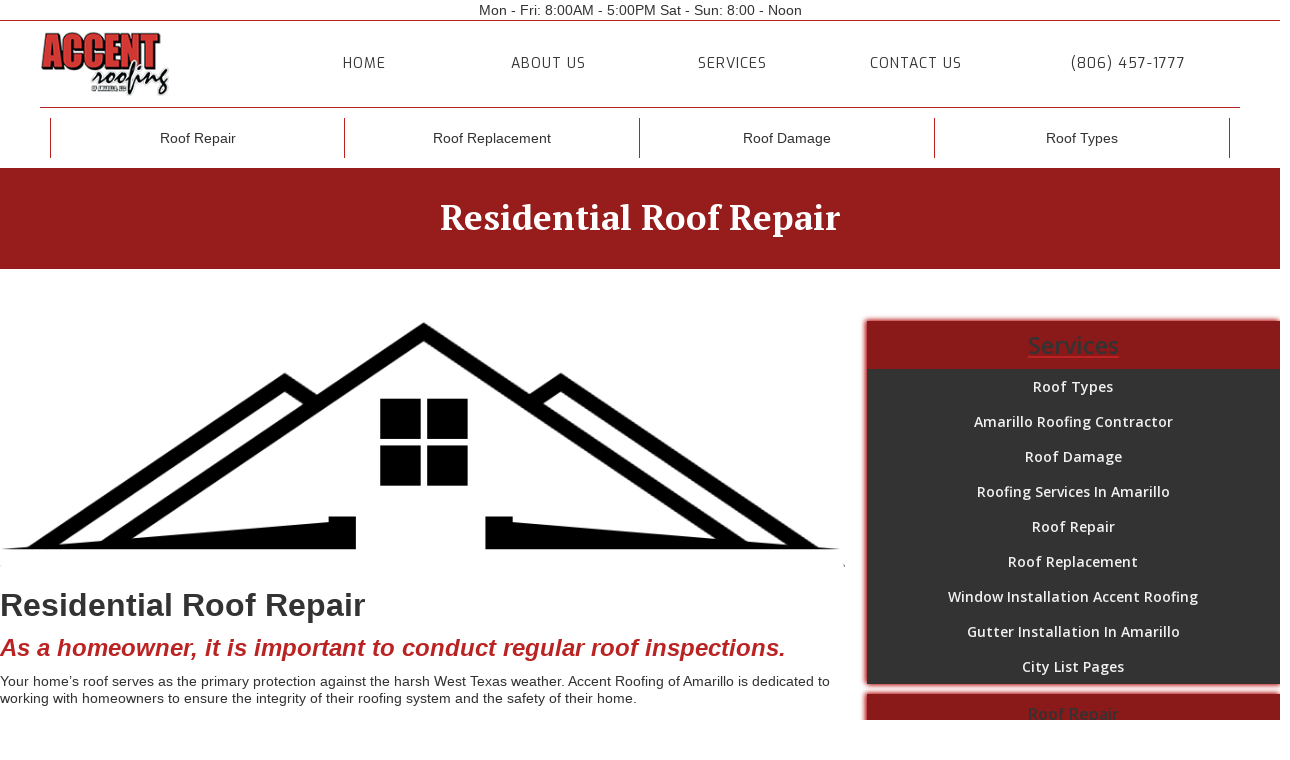

--- FILE ---
content_type: text/html; charset=utf-8
request_url: https://www.accentroofingamarillo.com/roof-repair/residential-roof-repair-accent-roofing-of-amarillo-806-457-1777-roofing-in-amarillo
body_size: 6813
content:
<!DOCTYPE html><!-- This site was created in Webflow. https://webflow.com --><!-- Last Published: Wed Oct 29 2025 18:44:35 GMT+0000 (Coordinated Universal Time) --><html data-wf-domain="www.accentroofingamarillo.com" data-wf-page="5fcfc8cd7b9ba566474a0009" data-wf-site="5fceaf51f2d2529d2aa3c1b8" lang="en"><head><meta charset="utf-8"/><title>Residential Roof Repair | Accent Roofing</title><meta content="Residential Roof Repair | Accent Roofing of Amarillo | (806) 457-1777 | Roofing in Amarillo" name="description"/><meta content="Residential Roof Repair | Accent Roofing" property="og:title"/><meta content="Residential Roof Repair | Accent Roofing of Amarillo | (806) 457-1777 | Roofing in Amarillo" property="og:description"/><meta content="https://cdn.prod.website-files.com/5fceaf51f2d2529d2aa3c1b8/647762513d29dd56f99a92da_Accent-logo.webp" property="og:image"/><meta content="Residential Roof Repair | Accent Roofing" property="twitter:title"/><meta content="Residential Roof Repair | Accent Roofing of Amarillo | (806) 457-1777 | Roofing in Amarillo" property="twitter:description"/><meta content="https://cdn.prod.website-files.com/5fceaf51f2d2529d2aa3c1b8/647762513d29dd56f99a92da_Accent-logo.webp" property="twitter:image"/><meta property="og:type" content="website"/><meta content="summary_large_image" name="twitter:card"/><meta content="width=device-width, initial-scale=1" name="viewport"/><meta content="Webflow" name="generator"/><link href="https://cdn.prod.website-files.com/5fceaf51f2d2529d2aa3c1b8/css/accent-roofing.webflow.shared.7780f624f.css" rel="stylesheet" type="text/css"/><link href="https://fonts.googleapis.com" rel="preconnect"/><link href="https://fonts.gstatic.com" rel="preconnect" crossorigin="anonymous"/><script src="https://ajax.googleapis.com/ajax/libs/webfont/1.6.26/webfont.js" type="text/javascript"></script><script type="text/javascript">WebFont.load({  google: {    families: ["Open Sans:300,300italic,400,400italic,600,600italic,700,700italic,800,800italic","PT Serif:400,400italic,700,700italic","Bitter:400,700,400italic","Montserrat:100,100italic,200,200italic,300,300italic,400,400italic,500,500italic,600,600italic,700,700italic,800,800italic,900,900italic","Exo:100,100italic,200,200italic,300,300italic,400,400italic,500,500italic,600,600italic,700,700italic,800,800italic,900,900italic","Suwannaphum:regular"]  }});</script><script type="text/javascript">!function(o,c){var n=c.documentElement,t=" w-mod-";n.className+=t+"js",("ontouchstart"in o||o.DocumentTouch&&c instanceof DocumentTouch)&&(n.className+=t+"touch")}(window,document);</script><link href="https://cdn.prod.website-files.com/5fceaf51f2d2529d2aa3c1b8/66759eb81e0f9c2c387d9232_AccentFavicon.jpg" rel="shortcut icon" type="image/x-icon"/><link href="https://cdn.prod.website-files.com/5fceaf51f2d2529d2aa3c1b8/61aa32623400542c68c2a331_Logo256x256.jpg" rel="apple-touch-icon"/><link href="https://www.accentroofingamarillo.com/roof-repair/residential-roof-repair-accent-roofing-of-amarillo-806-457-1777-roofing-in-amarillo" rel="canonical"/><script async="" src="https://www.googletagmanager.com/gtag/js?id=G-3Y73WYG79N"></script><script type="text/javascript">window.dataLayer = window.dataLayer || [];function gtag(){dataLayer.push(arguments);}gtag('set', 'developer_id.dZGVlNj', true);gtag('js', new Date());gtag('config', 'G-3Y73WYG79N');</script><!-- Google Tag Manager -->
<script>(function(w,d,s,l,i){w[l]=w[l]||[];w[l].push({'gtm.start':
new Date().getTime(),event:'gtm.js'});var f=d.getElementsByTagName(s)[0],
j=d.createElement(s),dl=l!='dataLayer'?'&l='+l:'';j.async=true;j.src=
'https://www.googletagmanager.com/gtm.js?id='+i+dl;f.parentNode.insertBefore(j,f);
})(window,document,'script','dataLayer','GTM-PDFL2NZ');</script>
<!-- End Google Tag Manager --><script type="application/ld+json">
{
  "@context": "https://schema.org",
  "@type": "HomeAndConstructionBusiness",
  "name": "Accent Roofing of Amarillo",
  "image": "https://cdn.prod.website-files.com/5fceaf51f2d2529d2aa3c1b8/61aa32623400542c68c2a331_Logo256x256.jpg",
  "@id": "",
  "url": "https://www.accentroofingamarillo.com",
  "telephone": "806 457 1777",
  "address": {
    "@type": "PostalAddress",
    "streetAddress": "610 S Georgia St, Amarillo, TX 79106",
    "addressLocality": "Amarillo",
    "addressRegion": "TX",
    "postalCode": "79106",
    "addressCountry": "US"
  },
  "geo": {
    "@type": "GeoCoordinates",
    "latitude": 35.2104897,
    "longitude": -101.8665847
  },
  "openingHoursSpecification": {
    "@type": "OpeningHoursSpecification",
    "dayOfWeek": [
      "Friday",
      "Thursday",
      "Wednesday",
      "Tuesday",
      "Monday",
      "Saturday"
    ],
    "opens": "08:00",
    "closes": "17:00"
  } 
}
</script></head><body><div class="old-nav"><div><section class="nav2024"><div class="w-layout-blockcontainer topnav-2 w-container"><div class="text-block-67">Mon - Fri: 8:00AM - 5:00PM Sat - Sun: 8:00 - Noon </div><div data-animation="default" data-collapse="medium" data-duration="400" data-easing="ease" data-easing2="ease" role="banner" class="navbar-3 w-nav"><div class="container-1202 w-container"><div class="menu-button-2 w-nav-button"><div class="icon-2 w-icon-nav-menu"></div></div><div class="div-block-409"><nav role="navigation" class="nav-menu-3 w-nav-menu"><div class="w-layout-grid grid-40 mobile-view"><a href="/" class="brand-6 mobile-view w-nav-brand"><div class="div-block-408"><img src="https://cdn.prod.website-files.com/5fceaf51f2d2529d2aa3c1b8/5fceb00f16c251c247007faf_Logo.png" loading="lazy" width="206" alt="Coalition of Health Services" class="image-34"/></div></a><a href="/" class="topnavlinks w-nav-link">Home</a><a href="/about-accent-roofing-of-amarillo-806-457-1777-roofing-in-amarillo" class="topnavlinks w-nav-link">About Us</a><a href="/accent-roofing-products-806-457-1777-roofing-in-amarillo" class="topnavlinks w-nav-link">Services</a><a href="/contact-accent-roofing-of-amarillo-806-457-1777-roofing-in-amarillo" class="topnavlinks w-nav-link">Contact Us</a><a href="tel:(806)457-1777" class="topnavlinks isphone is1 w-nav-link"><em class="italic-text-2">(806) 457-1777</em></a></div></nav></div></div></div><div class="w-layout-blockcontainer bottombanner w-container"><div class="bottomnavcontainer"><div class="div-block-398"><a href="https://www.accentroofingamarillo.com/roof-repair-amarillo/roof-repair" class="topbtn is1 w-button">Roof Repair</a><a href="/roof-replacement/roof-replacement-accent-roofing-of-amarillo-806-457-1777-roofing-in-amarillo" class="topbtn w-button">Roof Replacement</a><a href="/damaged-roof-repair/damaged-roof-repair-accent-roofing-806-457-1777-roofing-in-amarillo" class="topbtn w-button">Roof Damage</a><a href="/amarillo-roofing-contractor/amarillo-roofing-contractor-806-457-1777-roofing-in-amarillo" class="topbtn line w-button">Roof Types</a></div></div></div></div></section></div></div><div class="id"><div class="w-container"><h1 class="heading-10">Residential Roof Repair</h1></div></div><div class="main"><div class="container-54 w-container"><div class="columns-3 w-row"><div class="w-col w-col-8"><img src="https://cdn.prod.website-files.com/5fceaf51f2d2529d2aa3c1b8/5fcfb23f482d22866813160f_RoofTop.png" loading="lazy" sizes="(max-width: 479px) 96vw, (max-width: 767px) 97vw, 66vw" srcset="https://cdn.prod.website-files.com/5fceaf51f2d2529d2aa3c1b8/5fcfb23f482d22866813160f_RoofTop-p-500.png 500w, https://cdn.prod.website-files.com/5fceaf51f2d2529d2aa3c1b8/5fcfb23f482d22866813160f_RoofTop-p-800.png 800w, https://cdn.prod.website-files.com/5fceaf51f2d2529d2aa3c1b8/5fcfb23f482d22866813160f_RoofTop.png 900w" alt="Residential Roofing | Accent Roofing"/><h2><strong>Residential Roof Repair</strong></h2><h3 class="heading-11"><em>As a homeowner, it is important to conduct regular roof inspections. </em></h3><p>Your home’s roof serves as the primary protection against the harsh West Texas weather. Accent Roofing of Amarillo is dedicated to working with homeowners to ensure the integrity of their roofing system and the safety of their home.  <br/>‍<br/>As a homeowner, it is important to conduct regular roof inspections. Accent Roofing offers reliable and accurate inspections and repairs. Prompt assessments and repairs can prolong the life of your roof and protect your home from further damage.  <br/>‍<br/>Residential roof repair is available for any roof type. Tiles, slates, and shingles can be replaced if they are damaged or broken. In the Texas Panhandle, hail and storm damage can lift shingles or lead to roof punctures. Leaks may need to be sealed. Gutters and chimneys can be access points for leaking and may need to be realigned or patched. No matter the type of roof, it is imperative to schedule repairs as soon as the damage is discovered. Small leaks can lead to major damage in your home. Roof repairs can be more affordable than replacement if the damage is not too great.  <br/><br/>Homeowners must be proactive when assessing their roof. Pay careful attention to the roof condition. Any type of water found in the attic or home is a sign of damage. A leak that is found and repaired quickly can save you money. Small repairs and preventative maintenance are more affordable than replacing your roof or a section of your roof. Accent Roofing can schedule regular inspections to locate, fix, and prevent roof leaks. The professional staff understands your roofing system and can ensure that it is working at peak performance. Regular inspections lengthen the lifespan of your roof and repairs can be made in a timely manner.  <br/>‍<br/>Residential roof repairs may be needed if you or your inspector notices broken or missing shingles. These may be more noticeable after high winds or heavy rain. Another sign of potential damage is cracked flashing. Flashings are thin sheets of metal installed under shingles and on roofing joints. The flashing works to create a water-proof barrier on your roof. If it is cracked, water could be entering your home and causing damage.  <br/>‍<br/>Homeowners that notice damage can call Accent Roofing to make repairs on their roof. Accent Roofing of Amarillo is a locally owned business. They maintain professional staff that is trained to complete residential roofing repairs quickly, accurately, and safely. In addition, they will work with you to ensure your complete satisfaction with the repair process. If you suspect your roof is damaged, call Accent Roofing today to get on the road to repair.  <br/></p></div><div class="column-4 w-col w-col-4"><div class="roof-repair-1 rr1"><div class="div-block-123"><div class="text-block-14 h"><a href="/accent-roofing-products-806-457-1777-roofing-in-amarillo" class="link-13">Services</a> </div><a href="/roof-types/roof-types-accent-roofing-of-amarillo-806-457-1777" class="button-12 w-button">Roof Types </a><a href="/amarillo-roofing-contractor/amarillo-roofing-contractor-806-457-1777-roofing-in-amarillo" class="button-12 w-button">Amarillo Roofing Contractor</a><a href="/roof-damage/roof-damage-of-accent-roofing-of-amarillo-806-457-1777-roofing-in-amarillo" class="button-12 w-button">Roof Damage </a><a href="/roofing-in-amarillo/roofing-services-in-amarillo-806-457-1777-roofing-in-amarillo" class="button-12 w-button">Roofing Services In Amarillo</a><a href="/roof-repair/roof-repair-accent-roofing-806-457-1777-roofing-in-amarillo" class="button-12 w-button">Roof Repair</a><a href="/roof-replacement/roof-replacement-accent-roofing-806-457-1777-roofing-in-amarillo" class="button-12 w-button">Roof Replacement </a><a href="/window-installation/window-installation-accent-roofing-806-457-1777-roofing-in-amarillo" class="button-12 w-button">Window Installation Accent Roofing</a><a href="/gutter-installation-in-amarillo/gutter-installation-in-amarillo-accent-roofing-806-457-1777-roofing-in-amarillo" class="button-12 w-button">Gutter Installation In Amarillo</a><a href="/cities/city-list-accent-roofing-806-457-1777-roofing-in-amarillo" class="button-12 w-button">City List Pages</a></div><div class="div-block-124"><div class="text-block-14 h style"><a href="/roof-repair/roof-repair-accent-roofing-806-457-1777-roofing-in-amarillo" class="link-13">Roof Repair </a></div><a href="/roof-repair/roof-repair-accent-roofing-of-amarillo-806-457-1777-roofing-in-amarillo" class="button-12 w-button">Roof Repair</a><a href="/roof-repair/flat-roof-repair-accent-roofing-of-amarillo-806-457-1777-roofing-in-amarillo" class="button-12 w-button">Flat Roof Repair</a><a href="/roof-repair/tar-and-gravel-roof-repair-accent-roofing-of-amarillo-806-457-1777-roofing-in-amarillo" class="button-12 w-button">Tar and Gravel Roof Repair</a><a href="/roof-repair/rubber-roof-repair-accent-roofing-of-amarillo-806-457-1777-roofing-in-amarillo" class="button-12 w-button">Rubber Roof Repair</a><a href="/roof-repair/asphalt-flat-roof-repair-accent-roofing-of-amarillo-806-457-1777-roofing-in-amarillo" class="button-12 w-button">Asphalt Flat Roof Repair</a><a href="/roof-repair/pvc-roof-repair-accent-roofing-of-amarillo-806-457-1777-roofing-in-amarillo" class="button-12 w-button">PVC Roof Repair</a><a href="/roof-repair/metal-roof-repair-accent-roofing-of-amarillo-806-457-1777-roofing-in-amarillo" class="button-12 w-button">Metal Roof Repair</a><a href="/roof-repair/roofing-repair-accent-roofing-of-amarillo-806-457-1777-roofing-in-amarillo-copy" class="button-12 w-button">Roofing Repair</a><a href="/roof-repair/composition-roof-repair-accent-roofing-of-amarillo-806-457-1777-roofing-in-amarillo-copy" class="button-12 w-button">Composition Roof Repair</a><a href="/roof-repair/wood-roof-repair-accent-roofing-of-amarillo-806-457-1777-roofing-in-amarillo" class="button-12 w-button">Wood Roof Repair</a><a href="/roof-repair/residential-roof-repair-accent-roofing-of-amarillo-806-457-1777-roofing-in-amarillo" aria-current="page" class="button-12 w-button w--current">Residential Roof Repair</a><a href="/roof-repair/commercial-roof-repair-accent-roofing-of-amarillo-806-457-1777-roofing-in-amarillo" class="button-12 w-button">Commercial Roof Repair</a></div><div class="form-block-3 w-form"><form id="email-form-2" name="email-form-2" data-name="Email Form 2" method="get" class="form" data-wf-page-id="5fcfc8cd7b9ba566474a0009" data-wf-element-id="f1c17f0c-2ee7-5e27-d271-f482df093d01"><label for="name-2">Name</label><input class="w-input" maxlength="256" name="name-2" data-name="Name 2" placeholder="" type="text" id="name-2" required=""/><label for="Phone">Phone Number</label><input class="w-input" maxlength="256" name="Phone" data-name="Phone" placeholder="" type="tel" id="Phone" required=""/><div class="w-form-formrecaptcha recaptcha g-recaptcha g-recaptcha-error g-recaptcha-disabled g-recaptcha-invalid-key"></div><input type="submit" data-wait="Please wait..." class="submit-button-2 w-button" value="Submit"/></form><div class="w-form-done"><div>Thank you! Your submission has been received!</div></div><div class="w-form-fail"><div>Oops! Something went wrong while submitting the form.</div></div></div></div></div></div></div></div><div class="banner-statement"><div class="container-5 w-container"><div class="w-row"><div class="w-col w-col-8"><div class="text-block-6">ACCENT ROOFING of Amarillo</div><h2 class="heading-7">Need a new roof or repairs?</h2></div><div class="w-col w-col-4"><a href="/roof-types/residential-roofing-accent-roofing-of-amarillo-806-457-1777" class="button-3 w-button">Residential Roofing</a><a href="/roof-types/commercial-roofing-accent-roofing-of-amarillo-806-457-1777-roofing-in-amarillo" class="button-4 w-button">Commercial Roofing</a></div></div></div></div><div class="footer"><div class="container-14 w-container"><div class="div-block-249"><div class="crypto-footer-wrapper"><div class="crypto-footer-grid"><div id="w-node-_637930c8-77ab-8ba1-b85d-068712dbac1f-1257f9e7" class="div-block-133"><div class="crypto-footer-content"><img src="https://cdn.prod.website-files.com/5fceaf51f2d2529d2aa3c1b8/647762513d29dd56f99a92da_Accent-logo.webp" loading="lazy" width="369" sizes="(max-width: 479px) 100vw, 368.9967041015625px" alt="" srcset="https://cdn.prod.website-files.com/5fceaf51f2d2529d2aa3c1b8/647762513d29dd56f99a92da_Accent-logo-p-500.webp 500w, https://cdn.prod.website-files.com/5fceaf51f2d2529d2aa3c1b8/647762513d29dd56f99a92da_Accent-logo-p-800.webp 800w, https://cdn.prod.website-files.com/5fceaf51f2d2529d2aa3c1b8/647762513d29dd56f99a92da_Accent-logo-p-1080.webp 1080w, https://cdn.prod.website-files.com/5fceaf51f2d2529d2aa3c1b8/647762513d29dd56f99a92da_Accent-logo-p-1600.webp 1600w, https://cdn.prod.website-files.com/5fceaf51f2d2529d2aa3c1b8/647762513d29dd56f99a92da_Accent-logo-p-2000.webp 2000w, https://cdn.prod.website-files.com/5fceaf51f2d2529d2aa3c1b8/647762513d29dd56f99a92da_Accent-logo-p-2600.webp 2600w, https://cdn.prod.website-files.com/5fceaf51f2d2529d2aa3c1b8/647762513d29dd56f99a92da_Accent-logo-p-3200.webp 3200w, https://cdn.prod.website-files.com/5fceaf51f2d2529d2aa3c1b8/647762513d29dd56f99a92da_Accent-logo.webp 10000w" class="image-17"/><div class="text-block-64">Location</div><p class="crypto-text-large margin-top-xqlarge">610 S Georgia St, Amarillo, Texas, 79106<br/>‍<br/><a href="tel:8064571777" class="link-18">Phone: (806) 457-1777<br/>‍</a><a href="/contact-accent-roofing-of-amarillo-806-457-1777-roofing-in-amarillo" class="link-17">Contact Us</a></p></div></div><div id="w-node-_637930c8-77ab-8ba1-b85d-068712dbac33-1257f9e7" class="crypto-footer-grid-block"><div class="text-block-63">Links</div><a data-w-id="637930c8-77ab-8ba1-b85d-068712dbac36" href="/contact-accent-roofing-of-amarillo-806-457-1777-roofing-in-amarillo" class="crypto-footer-link-block w-inline-block"><div class="crypto-footer-link-text">Contact Us</div><img src="https://cdn.prod.website-files.com/63f207905fed6c2063512030/63f48f7b183ea01e09ad7581_ArrowRight.svg" loading="lazy" alt="" class="crypto-footer-link-icon"/></a><a data-w-id="637930c8-77ab-8ba1-b85d-068712dbac3a" href="/get-a-quote-from-accent-roofing-of-amarillo-806-457-1777-roofing-in-amarillo" class="crypto-footer-link-block w-inline-block"><div class="crypto-footer-link-text">Get a Quote </div><img src="https://cdn.prod.website-files.com/63f207905fed6c2063512030/63f48f7b183ea01e09ad7581_ArrowRight.svg" loading="lazy" alt="" class="crypto-footer-link-icon"/></a><a data-w-id="637930c8-77ab-8ba1-b85d-068712dbac3e" href="https://www.accentroofingamarillo.com/roof-replacement-amarillo/roof-replacement-amarillo" class="crypto-footer-link-block w-inline-block"><div class="crypto-footer-link-text">Service Area</div><img src="https://cdn.prod.website-files.com/63f207905fed6c2063512030/63f48f7b183ea01e09ad7581_ArrowRight.svg" loading="lazy" alt="" class="crypto-footer-link-icon"/></a><a data-w-id="637930c8-77ab-8ba1-b85d-068712dbac42" href="/accent-roofing-products-806-457-1777-roofing-in-amarillo" class="crypto-footer-link-block w-inline-block"><div class="crypto-footer-link-text">Services</div><img src="https://cdn.prod.website-files.com/63f207905fed6c2063512030/63f48f7b183ea01e09ad7581_ArrowRight.svg" loading="lazy" alt="" class="crypto-footer-link-icon"/></a></div><div id="w-node-_637930c8-77ab-8ba1-b85d-068712dbac46-1257f9e7" class="crypto-footer-grid-block"><div class="text-block-63">Social Media</div><a data-w-id="637930c8-77ab-8ba1-b85d-068712dbac49" href="https://www.facebook.com/AccentRoofingAmarillo/" target="_blank" class="crypto-footer-link-block w-inline-block"><div class="crypto-footer-link-text">Facebook</div><img src="https://cdn.prod.website-files.com/63f207905fed6c2063512030/63f48f7b183ea01e09ad7581_ArrowRight.svg" loading="lazy" alt="" class="crypto-footer-link-icon"/></a><a data-w-id="637930c8-77ab-8ba1-b85d-068712dbac4d" href="https://twitter.com/AmarilloRoofer" target="_blank" class="crypto-footer-link-block w-inline-block"><div class="crypto-footer-link-text">Twitter</div><img src="https://cdn.prod.website-files.com/63f207905fed6c2063512030/63f48f7b183ea01e09ad7581_ArrowRight.svg" loading="lazy" alt="" class="crypto-footer-link-icon"/></a><a data-w-id="637930c8-77ab-8ba1-b85d-068712dbac51" href="https://www.google.com/search?q=roofers%20near%20me&amp;oq=roofers+&amp;aqs=chrome.0.0i433i457i512j69i57j0i402j0i512l4j46i175i199i512j0i512j46i175i199i512.2527j0j15&amp;sourceid=chrome&amp;ie=UTF-8&amp;tbs=lf:1,lf_ui:14&amp;tbm=lcl&amp;rflfq=1&amp;num=10&amp;rldimm=11960058131784867926&amp;lqi=[base64]&amp;ved=2ahUKEwjyr5Ssg_n6AhU8kmoFHYa_A7oQvS56BAgPEAE&amp;sa=X&amp;rlst=f#rlfi=hd:;si:11960058131784867926,l,[base64];mv:[[35.216135,-101.8056814],[35.13801670000001,-101.9197305]];tbs:lrf:!1m4!1u3!2m2!3m1!1e1!1m4!1u2!2m2!2m1!1e1!2m1!1e2!2m1!1e3!3sIAE,lf:1,lf_ui:14" target="_blank" class="crypto-footer-link-block w-inline-block"><div class="crypto-footer-link-text">Google Business</div><img src="https://cdn.prod.website-files.com/63f207905fed6c2063512030/63f48f7b183ea01e09ad7581_ArrowRight.svg" loading="lazy" alt="" class="crypto-footer-link-icon"/></a><a data-w-id="637930c8-77ab-8ba1-b85d-068712dbac55" href="https://www.linkedin.com/in/kevin-banbury-733a8745" target="_blank" class="crypto-footer-link-block w-inline-block"><div class="crypto-footer-link-text">LinkedIn</div><img src="https://cdn.prod.website-files.com/63f207905fed6c2063512030/63f48f7b183ea01e09ad7581_ArrowRight.svg" loading="lazy" alt="" class="crypto-footer-link-icon"/></a></div><div id="w-node-_637930c8-77ab-8ba1-b85d-068712dbac59-1257f9e7" class="div-block-133"><div class="div-block-248"><div class="html-embed-3 w-embed w-iframe"><div style="width: 100%"><iframe width="100%" height="400" frameborder="0" scrolling="no" marginheight="0" marginwidth="0" src="https://maps.google.com/maps?width=100%25&amp;height=400&amp;hl=en&amp;q=610%20S%20Georgia%20St,%20Amarillo,%20TX%2079106+(Accent%20Roofing)&amp;t=&amp;z=14&amp;ie=UTF8&amp;iwloc=B&amp;output=embed"><a href="https://www.maps.ie/distance-area-calculator.html">measure acres/hectares on map</a></iframe></div></div></div></div></div><p class="crypto-text-large margin-top-xqlarge">© Copyright 2023 Accent Roofing- All Rights Reserved<br/>Website Design by <a href="https://fivedogsolutions.com/" target="_blank" class="link-16">Five Dog Solutions</a></p><a href="/privacy-policy-accent-roofing-of-amarillo-806-457-1777-copy" class="btn w-button">Privacy Policy</a></div></div></div></div><script src="https://d3e54v103j8qbb.cloudfront.net/js/jquery-3.5.1.min.dc5e7f18c8.js?site=5fceaf51f2d2529d2aa3c1b8" type="text/javascript" integrity="sha256-9/aliU8dGd2tb6OSsuzixeV4y/faTqgFtohetphbbj0=" crossorigin="anonymous"></script><script src="https://cdn.prod.website-files.com/5fceaf51f2d2529d2aa3c1b8/js/webflow.schunk.36b8fb49256177c8.js" type="text/javascript"></script><script src="https://cdn.prod.website-files.com/5fceaf51f2d2529d2aa3c1b8/js/webflow.edbb588b.ea23457be804a19d.js" type="text/javascript"></script><!-- Google Tag Manager (noscript) -->
<noscript><iframe src="https://www.googletagmanager.com/ns.html?id=GTM-PDFL2NZ"
height="0" width="0" style="display:none;visibility:hidden"></iframe></noscript>
<!-- End Google Tag Manager (noscript) --></body></html>

--- FILE ---
content_type: text/css
request_url: https://cdn.prod.website-files.com/5fceaf51f2d2529d2aa3c1b8/css/accent-roofing.webflow.shared.7780f624f.css
body_size: 22982
content:
html {
  -webkit-text-size-adjust: 100%;
  -ms-text-size-adjust: 100%;
  font-family: sans-serif;
}

body {
  margin: 0;
}

article, aside, details, figcaption, figure, footer, header, hgroup, main, menu, nav, section, summary {
  display: block;
}

audio, canvas, progress, video {
  vertical-align: baseline;
  display: inline-block;
}

audio:not([controls]) {
  height: 0;
  display: none;
}

[hidden], template {
  display: none;
}

a {
  background-color: #0000;
}

a:active, a:hover {
  outline: 0;
}

abbr[title] {
  border-bottom: 1px dotted;
}

b, strong {
  font-weight: bold;
}

dfn {
  font-style: italic;
}

h1 {
  margin: .67em 0;
  font-size: 2em;
}

mark {
  color: #000;
  background: #ff0;
}

small {
  font-size: 80%;
}

sub, sup {
  vertical-align: baseline;
  font-size: 75%;
  line-height: 0;
  position: relative;
}

sup {
  top: -.5em;
}

sub {
  bottom: -.25em;
}

img {
  border: 0;
}

svg:not(:root) {
  overflow: hidden;
}

hr {
  box-sizing: content-box;
  height: 0;
}

pre {
  overflow: auto;
}

code, kbd, pre, samp {
  font-family: monospace;
  font-size: 1em;
}

button, input, optgroup, select, textarea {
  color: inherit;
  font: inherit;
  margin: 0;
}

button {
  overflow: visible;
}

button, select {
  text-transform: none;
}

button, html input[type="button"], input[type="reset"] {
  -webkit-appearance: button;
  cursor: pointer;
}

button[disabled], html input[disabled] {
  cursor: default;
}

button::-moz-focus-inner, input::-moz-focus-inner {
  border: 0;
  padding: 0;
}

input {
  line-height: normal;
}

input[type="checkbox"], input[type="radio"] {
  box-sizing: border-box;
  padding: 0;
}

input[type="number"]::-webkit-inner-spin-button, input[type="number"]::-webkit-outer-spin-button {
  height: auto;
}

input[type="search"] {
  -webkit-appearance: none;
}

input[type="search"]::-webkit-search-cancel-button, input[type="search"]::-webkit-search-decoration {
  -webkit-appearance: none;
}

legend {
  border: 0;
  padding: 0;
}

textarea {
  overflow: auto;
}

optgroup {
  font-weight: bold;
}

table {
  border-collapse: collapse;
  border-spacing: 0;
}

td, th {
  padding: 0;
}

@font-face {
  font-family: webflow-icons;
  src: url("[data-uri]") format("truetype");
  font-weight: normal;
  font-style: normal;
}

[class^="w-icon-"], [class*=" w-icon-"] {
  speak: none;
  font-variant: normal;
  text-transform: none;
  -webkit-font-smoothing: antialiased;
  -moz-osx-font-smoothing: grayscale;
  font-style: normal;
  font-weight: normal;
  line-height: 1;
  font-family: webflow-icons !important;
}

.w-icon-slider-right:before {
  content: "";
}

.w-icon-slider-left:before {
  content: "";
}

.w-icon-nav-menu:before {
  content: "";
}

.w-icon-arrow-down:before, .w-icon-dropdown-toggle:before {
  content: "";
}

.w-icon-file-upload-remove:before {
  content: "";
}

.w-icon-file-upload-icon:before {
  content: "";
}

* {
  box-sizing: border-box;
}

html {
  height: 100%;
}

body {
  color: #333;
  background-color: #fff;
  min-height: 100%;
  margin: 0;
  font-family: Arial, sans-serif;
  font-size: 14px;
  line-height: 20px;
}

img {
  vertical-align: middle;
  max-width: 100%;
  display: inline-block;
}

html.w-mod-touch * {
  background-attachment: scroll !important;
}

.w-block {
  display: block;
}

.w-inline-block {
  max-width: 100%;
  display: inline-block;
}

.w-clearfix:before, .w-clearfix:after {
  content: " ";
  grid-area: 1 / 1 / 2 / 2;
  display: table;
}

.w-clearfix:after {
  clear: both;
}

.w-hidden {
  display: none;
}

.w-button {
  color: #fff;
  line-height: inherit;
  cursor: pointer;
  background-color: #3898ec;
  border: 0;
  border-radius: 0;
  padding: 9px 15px;
  text-decoration: none;
  display: inline-block;
}

input.w-button {
  -webkit-appearance: button;
}

html[data-w-dynpage] [data-w-cloak] {
  color: #0000 !important;
}

.w-code-block {
  margin: unset;
}

pre.w-code-block code {
  all: inherit;
}

.w-optimization {
  display: contents;
}

.w-webflow-badge, .w-webflow-badge > img {
  box-sizing: unset;
  width: unset;
  height: unset;
  max-height: unset;
  max-width: unset;
  min-height: unset;
  min-width: unset;
  margin: unset;
  padding: unset;
  float: unset;
  clear: unset;
  border: unset;
  border-radius: unset;
  background: unset;
  background-image: unset;
  background-position: unset;
  background-size: unset;
  background-repeat: unset;
  background-origin: unset;
  background-clip: unset;
  background-attachment: unset;
  background-color: unset;
  box-shadow: unset;
  transform: unset;
  direction: unset;
  font-family: unset;
  font-weight: unset;
  color: unset;
  font-size: unset;
  line-height: unset;
  font-style: unset;
  font-variant: unset;
  text-align: unset;
  letter-spacing: unset;
  -webkit-text-decoration: unset;
  text-decoration: unset;
  text-indent: unset;
  text-transform: unset;
  list-style-type: unset;
  text-shadow: unset;
  vertical-align: unset;
  cursor: unset;
  white-space: unset;
  word-break: unset;
  word-spacing: unset;
  word-wrap: unset;
  transition: unset;
}

.w-webflow-badge {
  white-space: nowrap;
  cursor: pointer;
  box-shadow: 0 0 0 1px #0000001a, 0 1px 3px #0000001a;
  visibility: visible !important;
  opacity: 1 !important;
  z-index: 2147483647 !important;
  color: #aaadb0 !important;
  overflow: unset !important;
  background-color: #fff !important;
  border-radius: 3px !important;
  width: auto !important;
  height: auto !important;
  margin: 0 !important;
  padding: 6px !important;
  font-size: 12px !important;
  line-height: 14px !important;
  text-decoration: none !important;
  display: inline-block !important;
  position: fixed !important;
  inset: auto 12px 12px auto !important;
  transform: none !important;
}

.w-webflow-badge > img {
  position: unset;
  visibility: unset !important;
  opacity: 1 !important;
  vertical-align: middle !important;
  display: inline-block !important;
}

h1, h2, h3, h4, h5, h6 {
  margin-bottom: 10px;
  font-weight: bold;
}

h1 {
  margin-top: 20px;
  font-size: 38px;
  line-height: 44px;
}

h2 {
  margin-top: 20px;
  font-size: 32px;
  line-height: 36px;
}

h3 {
  margin-top: 20px;
  font-size: 24px;
  line-height: 30px;
}

h4 {
  margin-top: 10px;
  font-size: 18px;
  line-height: 24px;
}

h5 {
  margin-top: 10px;
  font-size: 14px;
  line-height: 20px;
}

h6 {
  margin-top: 10px;
  font-size: 12px;
  line-height: 18px;
}

p {
  margin-top: 0;
  margin-bottom: 10px;
}

blockquote {
  border-left: 5px solid #e2e2e2;
  margin: 0 0 10px;
  padding: 10px 20px;
  font-size: 18px;
  line-height: 22px;
}

figure {
  margin: 0 0 10px;
}

figcaption {
  text-align: center;
  margin-top: 5px;
}

ul, ol {
  margin-top: 0;
  margin-bottom: 10px;
  padding-left: 40px;
}

.w-list-unstyled {
  padding-left: 0;
  list-style: none;
}

.w-embed:before, .w-embed:after {
  content: " ";
  grid-area: 1 / 1 / 2 / 2;
  display: table;
}

.w-embed:after {
  clear: both;
}

.w-video {
  width: 100%;
  padding: 0;
  position: relative;
}

.w-video iframe, .w-video object, .w-video embed {
  border: none;
  width: 100%;
  height: 100%;
  position: absolute;
  top: 0;
  left: 0;
}

fieldset {
  border: 0;
  margin: 0;
  padding: 0;
}

button, [type="button"], [type="reset"] {
  cursor: pointer;
  -webkit-appearance: button;
  border: 0;
}

.w-form {
  margin: 0 0 15px;
}

.w-form-done {
  text-align: center;
  background-color: #ddd;
  padding: 20px;
  display: none;
}

.w-form-fail {
  background-color: #ffdede;
  margin-top: 10px;
  padding: 10px;
  display: none;
}

label {
  margin-bottom: 5px;
  font-weight: bold;
  display: block;
}

.w-input, .w-select {
  color: #333;
  vertical-align: middle;
  background-color: #fff;
  border: 1px solid #ccc;
  width: 100%;
  height: 38px;
  margin-bottom: 10px;
  padding: 8px 12px;
  font-size: 14px;
  line-height: 1.42857;
  display: block;
}

.w-input::placeholder, .w-select::placeholder {
  color: #999;
}

.w-input:focus, .w-select:focus {
  border-color: #3898ec;
  outline: 0;
}

.w-input[disabled], .w-select[disabled], .w-input[readonly], .w-select[readonly], fieldset[disabled] .w-input, fieldset[disabled] .w-select {
  cursor: not-allowed;
}

.w-input[disabled]:not(.w-input-disabled), .w-select[disabled]:not(.w-input-disabled), .w-input[readonly], .w-select[readonly], fieldset[disabled]:not(.w-input-disabled) .w-input, fieldset[disabled]:not(.w-input-disabled) .w-select {
  background-color: #eee;
}

textarea.w-input, textarea.w-select {
  height: auto;
}

.w-select {
  background-color: #f3f3f3;
}

.w-select[multiple] {
  height: auto;
}

.w-form-label {
  cursor: pointer;
  margin-bottom: 0;
  font-weight: normal;
  display: inline-block;
}

.w-radio {
  margin-bottom: 5px;
  padding-left: 20px;
  display: block;
}

.w-radio:before, .w-radio:after {
  content: " ";
  grid-area: 1 / 1 / 2 / 2;
  display: table;
}

.w-radio:after {
  clear: both;
}

.w-radio-input {
  float: left;
  margin: 3px 0 0 -20px;
  line-height: normal;
}

.w-file-upload {
  margin-bottom: 10px;
  display: block;
}

.w-file-upload-input {
  opacity: 0;
  z-index: -100;
  width: .1px;
  height: .1px;
  position: absolute;
  overflow: hidden;
}

.w-file-upload-default, .w-file-upload-uploading, .w-file-upload-success {
  color: #333;
  display: inline-block;
}

.w-file-upload-error {
  margin-top: 10px;
  display: block;
}

.w-file-upload-default.w-hidden, .w-file-upload-uploading.w-hidden, .w-file-upload-error.w-hidden, .w-file-upload-success.w-hidden {
  display: none;
}

.w-file-upload-uploading-btn {
  cursor: pointer;
  background-color: #fafafa;
  border: 1px solid #ccc;
  margin: 0;
  padding: 8px 12px;
  font-size: 14px;
  font-weight: normal;
  display: flex;
}

.w-file-upload-file {
  background-color: #fafafa;
  border: 1px solid #ccc;
  flex-grow: 1;
  justify-content: space-between;
  margin: 0;
  padding: 8px 9px 8px 11px;
  display: flex;
}

.w-file-upload-file-name {
  font-size: 14px;
  font-weight: normal;
  display: block;
}

.w-file-remove-link {
  cursor: pointer;
  width: auto;
  height: auto;
  margin-top: 3px;
  margin-left: 10px;
  padding: 3px;
  display: block;
}

.w-icon-file-upload-remove {
  margin: auto;
  font-size: 10px;
}

.w-file-upload-error-msg {
  color: #ea384c;
  padding: 2px 0;
  display: inline-block;
}

.w-file-upload-info {
  padding: 0 12px;
  line-height: 38px;
  display: inline-block;
}

.w-file-upload-label {
  cursor: pointer;
  background-color: #fafafa;
  border: 1px solid #ccc;
  margin: 0;
  padding: 8px 12px;
  font-size: 14px;
  font-weight: normal;
  display: inline-block;
}

.w-icon-file-upload-icon, .w-icon-file-upload-uploading {
  width: 20px;
  margin-right: 8px;
  display: inline-block;
}

.w-icon-file-upload-uploading {
  height: 20px;
}

.w-container {
  max-width: 940px;
  margin-left: auto;
  margin-right: auto;
}

.w-container:before, .w-container:after {
  content: " ";
  grid-area: 1 / 1 / 2 / 2;
  display: table;
}

.w-container:after {
  clear: both;
}

.w-container .w-row {
  margin-left: -10px;
  margin-right: -10px;
}

.w-row:before, .w-row:after {
  content: " ";
  grid-area: 1 / 1 / 2 / 2;
  display: table;
}

.w-row:after {
  clear: both;
}

.w-row .w-row {
  margin-left: 0;
  margin-right: 0;
}

.w-col {
  float: left;
  width: 100%;
  min-height: 1px;
  padding-left: 10px;
  padding-right: 10px;
  position: relative;
}

.w-col .w-col {
  padding-left: 0;
  padding-right: 0;
}

.w-col-1 {
  width: 8.33333%;
}

.w-col-2 {
  width: 16.6667%;
}

.w-col-3 {
  width: 25%;
}

.w-col-4 {
  width: 33.3333%;
}

.w-col-5 {
  width: 41.6667%;
}

.w-col-6 {
  width: 50%;
}

.w-col-7 {
  width: 58.3333%;
}

.w-col-8 {
  width: 66.6667%;
}

.w-col-9 {
  width: 75%;
}

.w-col-10 {
  width: 83.3333%;
}

.w-col-11 {
  width: 91.6667%;
}

.w-col-12 {
  width: 100%;
}

.w-hidden-main {
  display: none !important;
}

@media screen and (max-width: 991px) {
  .w-container {
    max-width: 728px;
  }

  .w-hidden-main {
    display: inherit !important;
  }

  .w-hidden-medium {
    display: none !important;
  }

  .w-col-medium-1 {
    width: 8.33333%;
  }

  .w-col-medium-2 {
    width: 16.6667%;
  }

  .w-col-medium-3 {
    width: 25%;
  }

  .w-col-medium-4 {
    width: 33.3333%;
  }

  .w-col-medium-5 {
    width: 41.6667%;
  }

  .w-col-medium-6 {
    width: 50%;
  }

  .w-col-medium-7 {
    width: 58.3333%;
  }

  .w-col-medium-8 {
    width: 66.6667%;
  }

  .w-col-medium-9 {
    width: 75%;
  }

  .w-col-medium-10 {
    width: 83.3333%;
  }

  .w-col-medium-11 {
    width: 91.6667%;
  }

  .w-col-medium-12 {
    width: 100%;
  }

  .w-col-stack {
    width: 100%;
    left: auto;
    right: auto;
  }
}

@media screen and (max-width: 767px) {
  .w-hidden-main, .w-hidden-medium {
    display: inherit !important;
  }

  .w-hidden-small {
    display: none !important;
  }

  .w-row, .w-container .w-row {
    margin-left: 0;
    margin-right: 0;
  }

  .w-col {
    width: 100%;
    left: auto;
    right: auto;
  }

  .w-col-small-1 {
    width: 8.33333%;
  }

  .w-col-small-2 {
    width: 16.6667%;
  }

  .w-col-small-3 {
    width: 25%;
  }

  .w-col-small-4 {
    width: 33.3333%;
  }

  .w-col-small-5 {
    width: 41.6667%;
  }

  .w-col-small-6 {
    width: 50%;
  }

  .w-col-small-7 {
    width: 58.3333%;
  }

  .w-col-small-8 {
    width: 66.6667%;
  }

  .w-col-small-9 {
    width: 75%;
  }

  .w-col-small-10 {
    width: 83.3333%;
  }

  .w-col-small-11 {
    width: 91.6667%;
  }

  .w-col-small-12 {
    width: 100%;
  }
}

@media screen and (max-width: 479px) {
  .w-container {
    max-width: none;
  }

  .w-hidden-main, .w-hidden-medium, .w-hidden-small {
    display: inherit !important;
  }

  .w-hidden-tiny {
    display: none !important;
  }

  .w-col {
    width: 100%;
  }

  .w-col-tiny-1 {
    width: 8.33333%;
  }

  .w-col-tiny-2 {
    width: 16.6667%;
  }

  .w-col-tiny-3 {
    width: 25%;
  }

  .w-col-tiny-4 {
    width: 33.3333%;
  }

  .w-col-tiny-5 {
    width: 41.6667%;
  }

  .w-col-tiny-6 {
    width: 50%;
  }

  .w-col-tiny-7 {
    width: 58.3333%;
  }

  .w-col-tiny-8 {
    width: 66.6667%;
  }

  .w-col-tiny-9 {
    width: 75%;
  }

  .w-col-tiny-10 {
    width: 83.3333%;
  }

  .w-col-tiny-11 {
    width: 91.6667%;
  }

  .w-col-tiny-12 {
    width: 100%;
  }
}

.w-widget {
  position: relative;
}

.w-widget-map {
  width: 100%;
  height: 400px;
}

.w-widget-map label {
  width: auto;
  display: inline;
}

.w-widget-map img {
  max-width: inherit;
}

.w-widget-map .gm-style-iw {
  text-align: center;
}

.w-widget-map .gm-style-iw > button {
  display: none !important;
}

.w-widget-twitter {
  overflow: hidden;
}

.w-widget-twitter-count-shim {
  vertical-align: top;
  text-align: center;
  background: #fff;
  border: 1px solid #758696;
  border-radius: 3px;
  width: 28px;
  height: 20px;
  display: inline-block;
  position: relative;
}

.w-widget-twitter-count-shim * {
  pointer-events: none;
  -webkit-user-select: none;
  user-select: none;
}

.w-widget-twitter-count-shim .w-widget-twitter-count-inner {
  text-align: center;
  color: #999;
  font-family: serif;
  font-size: 15px;
  line-height: 12px;
  position: relative;
}

.w-widget-twitter-count-shim .w-widget-twitter-count-clear {
  display: block;
  position: relative;
}

.w-widget-twitter-count-shim.w--large {
  width: 36px;
  height: 28px;
}

.w-widget-twitter-count-shim.w--large .w-widget-twitter-count-inner {
  font-size: 18px;
  line-height: 18px;
}

.w-widget-twitter-count-shim:not(.w--vertical) {
  margin-left: 5px;
  margin-right: 8px;
}

.w-widget-twitter-count-shim:not(.w--vertical).w--large {
  margin-left: 6px;
}

.w-widget-twitter-count-shim:not(.w--vertical):before, .w-widget-twitter-count-shim:not(.w--vertical):after {
  content: " ";
  pointer-events: none;
  border: solid #0000;
  width: 0;
  height: 0;
  position: absolute;
  top: 50%;
  left: 0;
}

.w-widget-twitter-count-shim:not(.w--vertical):before {
  border-width: 4px;
  border-color: #75869600 #5d6c7b #75869600 #75869600;
  margin-top: -4px;
  margin-left: -9px;
}

.w-widget-twitter-count-shim:not(.w--vertical).w--large:before {
  border-width: 5px;
  margin-top: -5px;
  margin-left: -10px;
}

.w-widget-twitter-count-shim:not(.w--vertical):after {
  border-width: 4px;
  border-color: #fff0 #fff #fff0 #fff0;
  margin-top: -4px;
  margin-left: -8px;
}

.w-widget-twitter-count-shim:not(.w--vertical).w--large:after {
  border-width: 5px;
  margin-top: -5px;
  margin-left: -9px;
}

.w-widget-twitter-count-shim.w--vertical {
  width: 61px;
  height: 33px;
  margin-bottom: 8px;
}

.w-widget-twitter-count-shim.w--vertical:before, .w-widget-twitter-count-shim.w--vertical:after {
  content: " ";
  pointer-events: none;
  border: solid #0000;
  width: 0;
  height: 0;
  position: absolute;
  top: 100%;
  left: 50%;
}

.w-widget-twitter-count-shim.w--vertical:before {
  border-width: 5px;
  border-color: #5d6c7b #75869600 #75869600;
  margin-left: -5px;
}

.w-widget-twitter-count-shim.w--vertical:after {
  border-width: 4px;
  border-color: #fff #fff0 #fff0;
  margin-left: -4px;
}

.w-widget-twitter-count-shim.w--vertical .w-widget-twitter-count-inner {
  font-size: 18px;
  line-height: 22px;
}

.w-widget-twitter-count-shim.w--vertical.w--large {
  width: 76px;
}

.w-background-video {
  color: #fff;
  height: 500px;
  position: relative;
  overflow: hidden;
}

.w-background-video > video {
  object-fit: cover;
  z-index: -100;
  background-position: 50%;
  background-size: cover;
  width: 100%;
  height: 100%;
  margin: auto;
  position: absolute;
  inset: -100%;
}

.w-background-video > video::-webkit-media-controls-start-playback-button {
  -webkit-appearance: none;
  display: none !important;
}

.w-background-video--control {
  background-color: #0000;
  padding: 0;
  position: absolute;
  bottom: 1em;
  right: 1em;
}

.w-background-video--control > [hidden] {
  display: none !important;
}

.w-slider {
  text-align: center;
  clear: both;
  -webkit-tap-highlight-color: #0000;
  tap-highlight-color: #0000;
  background: #ddd;
  height: 300px;
  position: relative;
}

.w-slider-mask {
  z-index: 1;
  white-space: nowrap;
  height: 100%;
  display: block;
  position: relative;
  left: 0;
  right: 0;
  overflow: hidden;
}

.w-slide {
  vertical-align: top;
  white-space: normal;
  text-align: left;
  width: 100%;
  height: 100%;
  display: inline-block;
  position: relative;
}

.w-slider-nav {
  z-index: 2;
  text-align: center;
  -webkit-tap-highlight-color: #0000;
  tap-highlight-color: #0000;
  height: 40px;
  margin: auto;
  padding-top: 10px;
  position: absolute;
  inset: auto 0 0;
}

.w-slider-nav.w-round > div {
  border-radius: 100%;
}

.w-slider-nav.w-num > div {
  font-size: inherit;
  line-height: inherit;
  width: auto;
  height: auto;
  padding: .2em .5em;
}

.w-slider-nav.w-shadow > div {
  box-shadow: 0 0 3px #3336;
}

.w-slider-nav-invert {
  color: #fff;
}

.w-slider-nav-invert > div {
  background-color: #2226;
}

.w-slider-nav-invert > div.w-active {
  background-color: #222;
}

.w-slider-dot {
  cursor: pointer;
  background-color: #fff6;
  width: 1em;
  height: 1em;
  margin: 0 3px .5em;
  transition: background-color .1s, color .1s;
  display: inline-block;
  position: relative;
}

.w-slider-dot.w-active {
  background-color: #fff;
}

.w-slider-dot:focus {
  outline: none;
  box-shadow: 0 0 0 2px #fff;
}

.w-slider-dot:focus.w-active {
  box-shadow: none;
}

.w-slider-arrow-left, .w-slider-arrow-right {
  cursor: pointer;
  color: #fff;
  -webkit-tap-highlight-color: #0000;
  tap-highlight-color: #0000;
  -webkit-user-select: none;
  user-select: none;
  width: 80px;
  margin: auto;
  font-size: 40px;
  position: absolute;
  inset: 0;
  overflow: hidden;
}

.w-slider-arrow-left [class^="w-icon-"], .w-slider-arrow-right [class^="w-icon-"], .w-slider-arrow-left [class*=" w-icon-"], .w-slider-arrow-right [class*=" w-icon-"] {
  position: absolute;
}

.w-slider-arrow-left:focus, .w-slider-arrow-right:focus {
  outline: 0;
}

.w-slider-arrow-left {
  z-index: 3;
  right: auto;
}

.w-slider-arrow-right {
  z-index: 4;
  left: auto;
}

.w-icon-slider-left, .w-icon-slider-right {
  width: 1em;
  height: 1em;
  margin: auto;
  inset: 0;
}

.w-slider-aria-label {
  clip: rect(0 0 0 0);
  border: 0;
  width: 1px;
  height: 1px;
  margin: -1px;
  padding: 0;
  position: absolute;
  overflow: hidden;
}

.w-slider-force-show {
  display: block !important;
}

.w-dropdown {
  text-align: left;
  z-index: 900;
  margin-left: auto;
  margin-right: auto;
  display: inline-block;
  position: relative;
}

.w-dropdown-btn, .w-dropdown-toggle, .w-dropdown-link {
  vertical-align: top;
  color: #222;
  text-align: left;
  white-space: nowrap;
  margin-left: auto;
  margin-right: auto;
  padding: 20px;
  text-decoration: none;
  position: relative;
}

.w-dropdown-toggle {
  -webkit-user-select: none;
  user-select: none;
  cursor: pointer;
  padding-right: 40px;
  display: inline-block;
}

.w-dropdown-toggle:focus {
  outline: 0;
}

.w-icon-dropdown-toggle {
  width: 1em;
  height: 1em;
  margin: auto 20px auto auto;
  position: absolute;
  top: 0;
  bottom: 0;
  right: 0;
}

.w-dropdown-list {
  background: #ddd;
  min-width: 100%;
  display: none;
  position: absolute;
}

.w-dropdown-list.w--open {
  display: block;
}

.w-dropdown-link {
  color: #222;
  padding: 10px 20px;
  display: block;
}

.w-dropdown-link.w--current {
  color: #0082f3;
}

.w-dropdown-link:focus {
  outline: 0;
}

@media screen and (max-width: 767px) {
  .w-nav-brand {
    padding-left: 10px;
  }
}

.w-lightbox-backdrop {
  cursor: auto;
  letter-spacing: normal;
  text-indent: 0;
  text-shadow: none;
  text-transform: none;
  visibility: visible;
  white-space: normal;
  word-break: normal;
  word-spacing: normal;
  word-wrap: normal;
  color: #fff;
  text-align: center;
  z-index: 2000;
  opacity: 0;
  -webkit-user-select: none;
  -moz-user-select: none;
  -webkit-tap-highlight-color: transparent;
  background: #000000e6;
  outline: 0;
  font-family: Helvetica Neue, Helvetica, Ubuntu, Segoe UI, Verdana, sans-serif;
  font-size: 17px;
  font-style: normal;
  font-weight: 300;
  line-height: 1.2;
  list-style: disc;
  position: fixed;
  inset: 0;
  -webkit-transform: translate(0);
}

.w-lightbox-backdrop, .w-lightbox-container {
  -webkit-overflow-scrolling: touch;
  height: 100%;
  overflow: auto;
}

.w-lightbox-content {
  height: 100vh;
  position: relative;
  overflow: hidden;
}

.w-lightbox-view {
  opacity: 0;
  width: 100vw;
  height: 100vh;
  position: absolute;
}

.w-lightbox-view:before {
  content: "";
  height: 100vh;
}

.w-lightbox-group, .w-lightbox-group .w-lightbox-view, .w-lightbox-group .w-lightbox-view:before {
  height: 86vh;
}

.w-lightbox-frame, .w-lightbox-view:before {
  vertical-align: middle;
  display: inline-block;
}

.w-lightbox-figure {
  margin: 0;
  position: relative;
}

.w-lightbox-group .w-lightbox-figure {
  cursor: pointer;
}

.w-lightbox-img {
  width: auto;
  max-width: none;
  height: auto;
}

.w-lightbox-image {
  float: none;
  max-width: 100vw;
  max-height: 100vh;
  display: block;
}

.w-lightbox-group .w-lightbox-image {
  max-height: 86vh;
}

.w-lightbox-caption {
  text-align: left;
  text-overflow: ellipsis;
  white-space: nowrap;
  background: #0006;
  padding: .5em 1em;
  position: absolute;
  bottom: 0;
  left: 0;
  right: 0;
  overflow: hidden;
}

.w-lightbox-embed {
  width: 100%;
  height: 100%;
  position: absolute;
  inset: 0;
}

.w-lightbox-control {
  cursor: pointer;
  background-position: center;
  background-repeat: no-repeat;
  background-size: 24px;
  width: 4em;
  transition: all .3s;
  position: absolute;
  top: 0;
}

.w-lightbox-left {
  background-image: url("[data-uri]");
  display: none;
  bottom: 0;
  left: 0;
}

.w-lightbox-right {
  background-image: url("[data-uri]");
  display: none;
  bottom: 0;
  right: 0;
}

.w-lightbox-close {
  background-image: url("[data-uri]");
  background-size: 18px;
  height: 2.6em;
  right: 0;
}

.w-lightbox-strip {
  white-space: nowrap;
  padding: 0 1vh;
  line-height: 0;
  position: absolute;
  bottom: 0;
  left: 0;
  right: 0;
  overflow: auto hidden;
}

.w-lightbox-item {
  box-sizing: content-box;
  cursor: pointer;
  width: 10vh;
  padding: 2vh 1vh;
  display: inline-block;
  -webkit-transform: translate3d(0, 0, 0);
}

.w-lightbox-active {
  opacity: .3;
}

.w-lightbox-thumbnail {
  background: #222;
  height: 10vh;
  position: relative;
  overflow: hidden;
}

.w-lightbox-thumbnail-image {
  position: absolute;
  top: 0;
  left: 0;
}

.w-lightbox-thumbnail .w-lightbox-tall {
  width: 100%;
  top: 50%;
  transform: translate(0, -50%);
}

.w-lightbox-thumbnail .w-lightbox-wide {
  height: 100%;
  left: 50%;
  transform: translate(-50%);
}

.w-lightbox-spinner {
  box-sizing: border-box;
  border: 5px solid #0006;
  border-radius: 50%;
  width: 40px;
  height: 40px;
  margin-top: -20px;
  margin-left: -20px;
  animation: .8s linear infinite spin;
  position: absolute;
  top: 50%;
  left: 50%;
}

.w-lightbox-spinner:after {
  content: "";
  border: 3px solid #0000;
  border-bottom-color: #fff;
  border-radius: 50%;
  position: absolute;
  inset: -4px;
}

.w-lightbox-hide {
  display: none;
}

.w-lightbox-noscroll {
  overflow: hidden;
}

@media (min-width: 768px) {
  .w-lightbox-content {
    height: 96vh;
    margin-top: 2vh;
  }

  .w-lightbox-view, .w-lightbox-view:before {
    height: 96vh;
  }

  .w-lightbox-group, .w-lightbox-group .w-lightbox-view, .w-lightbox-group .w-lightbox-view:before {
    height: 84vh;
  }

  .w-lightbox-image {
    max-width: 96vw;
    max-height: 96vh;
  }

  .w-lightbox-group .w-lightbox-image {
    max-width: 82.3vw;
    max-height: 84vh;
  }

  .w-lightbox-left, .w-lightbox-right {
    opacity: .5;
    display: block;
  }

  .w-lightbox-close {
    opacity: .8;
  }

  .w-lightbox-control:hover {
    opacity: 1;
  }
}

.w-lightbox-inactive, .w-lightbox-inactive:hover {
  opacity: 0;
}

.w-richtext:before, .w-richtext:after {
  content: " ";
  grid-area: 1 / 1 / 2 / 2;
  display: table;
}

.w-richtext:after {
  clear: both;
}

.w-richtext[contenteditable="true"]:before, .w-richtext[contenteditable="true"]:after {
  white-space: initial;
}

.w-richtext ol, .w-richtext ul {
  overflow: hidden;
}

.w-richtext .w-richtext-figure-selected.w-richtext-figure-type-video div:after, .w-richtext .w-richtext-figure-selected[data-rt-type="video"] div:after, .w-richtext .w-richtext-figure-selected.w-richtext-figure-type-image div, .w-richtext .w-richtext-figure-selected[data-rt-type="image"] div {
  outline: 2px solid #2895f7;
}

.w-richtext figure.w-richtext-figure-type-video > div:after, .w-richtext figure[data-rt-type="video"] > div:after {
  content: "";
  display: none;
  position: absolute;
  inset: 0;
}

.w-richtext figure {
  max-width: 60%;
  position: relative;
}

.w-richtext figure > div:before {
  cursor: default !important;
}

.w-richtext figure img {
  width: 100%;
}

.w-richtext figure figcaption.w-richtext-figcaption-placeholder {
  opacity: .6;
}

.w-richtext figure div {
  color: #0000;
  font-size: 0;
}

.w-richtext figure.w-richtext-figure-type-image, .w-richtext figure[data-rt-type="image"] {
  display: table;
}

.w-richtext figure.w-richtext-figure-type-image > div, .w-richtext figure[data-rt-type="image"] > div {
  display: inline-block;
}

.w-richtext figure.w-richtext-figure-type-image > figcaption, .w-richtext figure[data-rt-type="image"] > figcaption {
  caption-side: bottom;
  display: table-caption;
}

.w-richtext figure.w-richtext-figure-type-video, .w-richtext figure[data-rt-type="video"] {
  width: 60%;
  height: 0;
}

.w-richtext figure.w-richtext-figure-type-video iframe, .w-richtext figure[data-rt-type="video"] iframe {
  width: 100%;
  height: 100%;
  position: absolute;
  top: 0;
  left: 0;
}

.w-richtext figure.w-richtext-figure-type-video > div, .w-richtext figure[data-rt-type="video"] > div {
  width: 100%;
}

.w-richtext figure.w-richtext-align-center {
  clear: both;
  margin-left: auto;
  margin-right: auto;
}

.w-richtext figure.w-richtext-align-center.w-richtext-figure-type-image > div, .w-richtext figure.w-richtext-align-center[data-rt-type="image"] > div {
  max-width: 100%;
}

.w-richtext figure.w-richtext-align-normal {
  clear: both;
}

.w-richtext figure.w-richtext-align-fullwidth {
  text-align: center;
  clear: both;
  width: 100%;
  max-width: 100%;
  margin-left: auto;
  margin-right: auto;
  display: block;
}

.w-richtext figure.w-richtext-align-fullwidth > div {
  padding-bottom: inherit;
  display: inline-block;
}

.w-richtext figure.w-richtext-align-fullwidth > figcaption {
  display: block;
}

.w-richtext figure.w-richtext-align-floatleft {
  float: left;
  clear: none;
  margin-right: 15px;
}

.w-richtext figure.w-richtext-align-floatright {
  float: right;
  clear: none;
  margin-left: 15px;
}

.w-nav {
  z-index: 1000;
  background: #ddd;
  position: relative;
}

.w-nav:before, .w-nav:after {
  content: " ";
  grid-area: 1 / 1 / 2 / 2;
  display: table;
}

.w-nav:after {
  clear: both;
}

.w-nav-brand {
  float: left;
  color: #333;
  text-decoration: none;
  position: relative;
}

.w-nav-link {
  vertical-align: top;
  color: #222;
  text-align: left;
  margin-left: auto;
  margin-right: auto;
  padding: 20px;
  text-decoration: none;
  display: inline-block;
  position: relative;
}

.w-nav-link.w--current {
  color: #0082f3;
}

.w-nav-menu {
  float: right;
  position: relative;
}

[data-nav-menu-open] {
  text-align: center;
  background: #c8c8c8;
  min-width: 200px;
  position: absolute;
  top: 100%;
  left: 0;
  right: 0;
  overflow: visible;
  display: block !important;
}

.w--nav-link-open {
  display: block;
  position: relative;
}

.w-nav-overlay {
  width: 100%;
  display: none;
  position: absolute;
  top: 100%;
  left: 0;
  right: 0;
  overflow: hidden;
}

.w-nav-overlay [data-nav-menu-open] {
  top: 0;
}

.w-nav[data-animation="over-left"] .w-nav-overlay {
  width: auto;
}

.w-nav[data-animation="over-left"] .w-nav-overlay, .w-nav[data-animation="over-left"] [data-nav-menu-open] {
  z-index: 1;
  top: 0;
  right: auto;
}

.w-nav[data-animation="over-right"] .w-nav-overlay {
  width: auto;
}

.w-nav[data-animation="over-right"] .w-nav-overlay, .w-nav[data-animation="over-right"] [data-nav-menu-open] {
  z-index: 1;
  top: 0;
  left: auto;
}

.w-nav-button {
  float: right;
  cursor: pointer;
  -webkit-tap-highlight-color: #0000;
  tap-highlight-color: #0000;
  -webkit-user-select: none;
  user-select: none;
  padding: 18px;
  font-size: 24px;
  display: none;
  position: relative;
}

.w-nav-button:focus {
  outline: 0;
}

.w-nav-button.w--open {
  color: #fff;
  background-color: #c8c8c8;
}

.w-nav[data-collapse="all"] .w-nav-menu {
  display: none;
}

.w-nav[data-collapse="all"] .w-nav-button, .w--nav-dropdown-open, .w--nav-dropdown-toggle-open {
  display: block;
}

.w--nav-dropdown-list-open {
  position: static;
}

@media screen and (max-width: 991px) {
  .w-nav[data-collapse="medium"] .w-nav-menu {
    display: none;
  }

  .w-nav[data-collapse="medium"] .w-nav-button {
    display: block;
  }
}

@media screen and (max-width: 767px) {
  .w-nav[data-collapse="small"] .w-nav-menu {
    display: none;
  }

  .w-nav[data-collapse="small"] .w-nav-button {
    display: block;
  }

  .w-nav-brand {
    padding-left: 10px;
  }
}

@media screen and (max-width: 479px) {
  .w-nav[data-collapse="tiny"] .w-nav-menu {
    display: none;
  }

  .w-nav[data-collapse="tiny"] .w-nav-button {
    display: block;
  }
}

.w-tabs {
  position: relative;
}

.w-tabs:before, .w-tabs:after {
  content: " ";
  grid-area: 1 / 1 / 2 / 2;
  display: table;
}

.w-tabs:after {
  clear: both;
}

.w-tab-menu {
  position: relative;
}

.w-tab-link {
  vertical-align: top;
  text-align: left;
  cursor: pointer;
  color: #222;
  background-color: #ddd;
  padding: 9px 30px;
  text-decoration: none;
  display: inline-block;
  position: relative;
}

.w-tab-link.w--current {
  background-color: #c8c8c8;
}

.w-tab-link:focus {
  outline: 0;
}

.w-tab-content {
  display: block;
  position: relative;
  overflow: hidden;
}

.w-tab-pane {
  display: none;
  position: relative;
}

.w--tab-active {
  display: block;
}

@media screen and (max-width: 479px) {
  .w-tab-link {
    display: block;
  }
}

.w-ix-emptyfix:after {
  content: "";
}

@keyframes spin {
  0% {
    transform: rotate(0);
  }

  100% {
    transform: rotate(360deg);
  }
}

.w-dyn-empty {
  background-color: #ddd;
  padding: 10px;
}

.w-dyn-hide, .w-dyn-bind-empty, .w-condition-invisible {
  display: none !important;
}

.wf-layout-layout {
  display: grid;
}

:root {
  --black: #333;
  --firebrick: #bb2323;
  --white: white;
  --firebrick-2: #bb2323;
  --silver: #bbbbbbc7;
  --white-smoke: #f1f1f1;
}

.w-layout-grid {
  grid-row-gap: 16px;
  grid-column-gap: 16px;
  grid-template-rows: auto auto;
  grid-template-columns: 1fr 1fr;
  grid-auto-columns: 1fr;
  display: grid;
}

.w-layout-blockcontainer {
  max-width: 940px;
  margin-left: auto;
  margin-right: auto;
  display: block;
}

.w-form-formrecaptcha {
  margin-bottom: 8px;
}

@media screen and (max-width: 991px) {
  .w-layout-blockcontainer {
    max-width: 728px;
  }
}

@media screen and (max-width: 767px) {
  .w-layout-blockcontainer {
    max-width: none;
  }
}

a {
  color: var(--black);
  text-decoration: underline;
  -webkit-text-decoration-color: var(--firebrick);
  text-decoration-color: var(--firebrick);
}

a.w--current {
  color: var(--firebrick);
}

strong {
  color: var(--black);
  font-weight: 700;
}

.nav {
  background-color: #ebebeb;
}

.navbar {
  background-color: #0000;
}

.info {
  background-color: #d3d3d3;
  padding-top: 15px;
}

.columns {
  padding-bottom: 10px;
}

.container {
  padding-top: 10px;
  padding-bottom: 10px;
}

.banner {
  text-shadow: 1px 1px 6px #000, 1px 1px 6px #000, 0 0 6px #000;
  background-color: #d61313;
  background-image: linear-gradient(#00000014, #00000014), url("https://cdn.prod.website-files.com/5fceaf51f2d2529d2aa3c1b8/66e06554b910af40cf7b6ec8_20230914_075250.jpg"), url("https://cdn.prod.website-files.com/5fceaf51f2d2529d2aa3c1b8/61681d69f6dfba58e2ec7d4c_2020%20GMC.jpg");
  background-position: 0 0, 50%, 50% 80%;
  background-repeat: repeat, no-repeat, no-repeat;
  background-size: auto, cover, cover;
  height: 61vh;
  padding-top: 0;
  padding-bottom: 0;
}

.banner.a2 {
  height: auto;
}

.banner.abanner {
  background-image: url("https://cdn.prod.website-files.com/5fceaf51f2d2529d2aa3c1b8/61681d69f6dfba58e2ec7d4c_2020%20GMC.jpg");
  background-position: 50% 100%;
  background-repeat: no-repeat;
  background-size: cover;
}

.button {
  text-shadow: 1px 1px 1px #000, 1px 1px 1px #000, 0 0 1px #000;
  background-color: #bb2323;
  border: 1px solid #000;
  border-radius: 7px;
  margin: 26px;
  padding: 23px;
  font-size: 20px;
  line-height: 1.25;
}

.heading-h1 {
  color: var(--white);
  text-align: center;
  text-shadow: 2px 2px 1px #000, 2px 2px 1px #000, 0 0 1px #000;
  font-size: 55px;
  line-height: 1.25;
}

.text-block {
  color: var(--white);
  text-align: center;
  background-color: #3333334d;
  border-radius: 20px;
  margin-bottom: 24px;
  padding: 15px;
  text-decoration: none;
}

.body {
  font-family: Suwannaphum, sans-serif;
  font-size: 18px;
}

.text-block-2 {
  font-size: 14px;
}

.text-block-3 {
  text-align: center;
  margin-top: 3px;
  font-size: 22px;
  line-height: 1.25;
}

.text-block-4 {
  text-align: right;
  font-size: 14px;
}

.nav-link, .nav-link-2, .nav-link-3, .nav-link-4, .nav-link-5, .nav-link-6 {
  font-size: 14px;
}

.container-2 {
  text-align: center;
  flex-direction: column;
  justify-content: center;
  align-items: center;
  max-width: 1400px;
  margin-bottom: 1px;
  padding-top: 88px;
  padding-bottom: 40px;
  display: flex;
}

.btn {
  background-color: var(--firebrick);
  text-align: center;
  border: 1px solid #fff;
  border-radius: 9px;
  width: 305px;
  margin-top: 9px;
  margin-bottom: 9px;
  line-height: 1.25;
  display: inline-block;
}

.btn:hover {
  background-color: #a02626;
}

.btn.w--current {
  color: #fff;
}

.btn._01 {
  width: 296px;
  margin-left: 7px;
  margin-right: 7px;
}

.deductable-law {
  background-color: #bb2323;
}

.heading-2 {
  color: #fff;
  margin-top: 0;
  line-height: 1.25;
}

.text-block-5 {
  color: #fff;
  margin-top: 24px;
  line-height: 1.25;
}

.button-2 {
  text-align: center;
  border-radius: 9px;
  margin-top: 8px;
  margin-bottom: 8px;
  line-height: 1.25;
  display: block;
}

.heading-3 {
  color: #000;
  text-align: center;
  margin-bottom: 0;
  line-height: 1;
}

.container-3 {
  text-align: center;
  max-width: 1400px;
  padding-top: 60px;
  padding-bottom: 60px;
}

.column {
  margin-top: 0;
}

.columns-2 {
  margin-top: 43px;
}

.bold-text {
  color: var(--black);
  line-height: 1;
}

.bold-text-2 {
  color: var(--black);
  line-height: 1.25;
}

.heading-4 {
  background-color: var(--firebrick);
  color: var(--white);
}

.heading-5 {
  background-color: var(--firebrick);
  font-size: 20px;
}

.heading-6 {
  background-color: var(--firebrick);
}

.link {
  font-size: 28px;
  line-height: 28px;
}

.link.w--current {
  color: var(--white);
  text-shadow: 2px 2px #000, 2px 2px #000;
  font-size: 20px;
  line-height: 1.25;
}

.link-2 {
  font-size: 28px;
  line-height: 28px;
}

.section {
  background-color: #bb2323;
}

.text-block-6 {
  color: var(--white);
  margin-top: 23px;
  line-height: 1.25;
}

.heading-7 {
  color: var(--white);
  margin-top: 0;
  line-height: 1.25;
}

.button-3 {
  color: var(--black);
  text-align: center;
  background-color: #fff;
  border-radius: 9px;
  margin-top: 8px;
  margin-bottom: 8px;
  line-height: 1.25;
  display: block;
}

.button-4 {
  color: var(--black);
  text-align: center;
  background-color: #fff;
  border-radius: 9px;
  line-height: 1.25;
  display: block;
}

.banner-statement {
  background-color: var(--firebrick);
  margin-top: 0;
}

.heading-8 {
  color: var(--black);
  background-color: #0000;
  font-size: 38px;
}

.bold-text-3, .bold-text-4 {
  color: var(--black);
}

.container-4 {
  max-width: 1400px;
  padding-top: 69px;
  padding-bottom: 69px;
}

.container-5 {
  padding-top: 26px;
  padding-bottom: 26px;
}

.column-2 {
  text-align: center;
  padding-top: 0;
}

.more-about {
  padding-bottom: 69px;
}

.slider {
  background-color: #0000;
}

.image {
  background-color: #314594;
  padding: 12px;
}

.image-2 {
  margin: 0;
}

.image-2.aff {
  margin: 0 5px;
}

.aff {
  margin-left: 5px;
  margin-right: 5px;
}

.container-6 {
  text-align: center;
  max-width: 1400px;
  margin-top: 0;
  margin-bottom: 0;
  padding: 69px 0;
}

.container-7 {
  text-align: center;
  max-width: 1400px;
  padding: 40px 0 63px;
}

.section-2 {
  background-color: var(--firebrick);
}

.heading-9 {
  color: var(--white);
  line-height: 1.25;
}

.paragraph {
  color: var(--white);
  margin-bottom: 31px;
  line-height: 1.25;
}

.contact {
  background-color: var(--firebrick);
}

.footer {
  background-color: #000;
  padding-top: 10px;
  padding-bottom: 40px;
}

.text-block-7 {
  color: var(--white);
  padding-top: 20px;
}

.bold-text-5, .bold-text-6 {
  color: var(--firebrick);
}

.text-block-8 {
  color: #696868;
  text-align: center;
  padding-top: 24px;
  font-size: 13px;
  line-height: 1.25;
}

.link-3 {
  color: #979797;
}

.column-3 {
  text-align: center;
}

.link-4 {
  color: var(--firebrick);
  font-size: 22px;
  font-weight: 700;
  line-height: 1.25;
}

.link-4:hover {
  color: #fbff00;
}

.id {
  background-color: var(--firebrick);
  background-image: linear-gradient(#00000030, #00000030);
  padding-top: 20px;
  padding-bottom: 20px;
  font-family: Open Sans, sans-serif;
}

.heading-10 {
  color: var(--white);
  text-align: center;
  margin-top: 8px;
  font-family: PT Serif, serif;
  font-size: 35px;
  line-height: 1.25;
}

.main {
  margin-top: 30px;
  margin-bottom: 30px;
  line-height: 1.25;
}

.main.roof-types {
  display: none;
}

.button-5 {
  text-align: center;
  margin-top: 10px;
  margin-bottom: 10px;
  display: block;
}

.btnnavright {
  background-color: var(--firebrick);
  text-align: center;
  margin-top: 10px;
  margin-bottom: 10px;
  transition: background-color .35s;
  display: block;
}

.btnnavright:hover {
  background-color: var(--black);
}

.btnnavright.w--current {
  color: #edfa00;
}

.btnnavright.title {
  background-color: #900000;
  margin-top: 10px;
}

.btnnavright.title.bottom {
  background-color: var(--firebrick);
  margin-top: 10px;
  margin-bottom: 20px;
}

.btnnavright.title.bottom:hover {
  background-color: var(--black);
}

.btnnavright.title.bottom.w--current {
  background-color: var(--firebrick);
}

.btnnavright.title.a1 {
  background-color: #b22222;
  margin-top: 20px;
}

.btnnavright.title.a2 {
  background-color: var(--firebrick);
  margin-top: 10px;
}

.btnnavright.title.a2:hover {
  background-color: var(--black);
}

.btnnavright.title.a2.w--current {
  color: #ffea00;
  margin-top: 20px;
}

.btnnavright.title.services-btns {
  background-color: var(--firebrick);
}

.columns-3 {
  padding-top: 22px;
  display: block;
}

.column-4 {
  margin-top: 0;
}

.heading-11 {
  color: var(--firebrick);
  margin-top: 10px;
  line-height: 1.25;
}

.paragraph-2 {
  color: var(--black);
  line-height: 1.25;
}

.link-5, .link-6, .link-7 {
  color: var(--firebrick);
}

.sidenav {
  flex-direction: column;
  align-items: stretch;
  padding-bottom: 0;
  padding-left: 10px;
  padding-right: 10px;
  line-height: 1.25;
  display: flex;
}

.social {
  background-color: var(--white);
  justify-content: center;
  align-items: center;
  max-width: 320px;
  display: flex;
}

.heading-12 {
  text-align: center;
}

.heading-13 {
  color: var(--firebrick);
  text-align: center;
  margin-top: 10px;
  font-size: 20px;
  line-height: 32px;
}

.image-3 {
  text-align: center;
}

.title-logo {
  text-align: center;
  background-color: #0000;
}

.header-title, .image-4 {
  text-align: center;
}

.container-8 {
  background-color: var(--white);
  max-width: 320px;
}

.button-6 {
  background-color: var(--firebrick);
  width: 320px;
  max-width: 320px;
}

.body-2 {
  text-align: center;
  background-color: #eaeaea;
  justify-content: center;
  align-items: center;
  padding: 0;
  display: block;
  overflow: hidden;
}

.container-9 {
  background-color: var(--white);
  max-width: 320px;
}

.social-block {
  width: 320px;
  padding: 0;
  display: block;
  box-shadow: 4px 4px 0 -2px #00000054;
}

.analytics {
  flex: 1;
}

.html-embed {
  align-self: flex-start;
}

.ctatext {
  color: var(--white);
  font-size: 18px;
  font-weight: 400;
  line-height: 1.25;
}

.bold-text-8, .bold-text-9, .bold-text-10, .bold-text-11, .bold-text-12 {
  font-size: 20px;
}

.ctadiv {
  background-color: #f7f7f7;
  border: 1px solid #cdcdcd;
  border-radius: 20px;
  padding: 10px;
  transition: flex-grow .2s;
  box-shadow: 2px 2px 5px #0003;
}

.button-7 {
  background-color: var(--firebrick);
  width: 100%;
}

.ctabutton {
  background-color: var(--firebrick);
  color: var(--white);
  border-radius: 10px;
  width: 100%;
}

.paragraph-3 {
  text-align: left;
  padding-top: 19px;
  line-height: 1.25;
}

.text-block-9 {
  background-color: var(--black);
  color: var(--white);
  text-align: center;
  padding-top: 10px;
  padding-bottom: 10px;
  font-size: 23px;
}

.text-block-9.h {
  margin-bottom: 4px;
  padding-top: 0;
  padding-bottom: 0;
}

.heading-14 {
  text-align: center;
}

.div-block {
  background-color: var(--firebrick);
  color: var(--white);
  padding: 25px;
}

.container-11, .container-12 {
  padding-top: 20px;
  padding-bottom: 20px;
}

.heading-15, .bold-text-13, .rooftypelinks {
  color: var(--black);
}

.rooftypelinks:hover {
  color: var(--firebrick);
}

.rooftypelinks {
  color: var(--black);
}

.button-8 {
  padding-left: 50px;
  padding-right: 50px;
}

.roofbtns {
  color: var(--firebrick);
  text-align: center;
  background-color: #0000;
  padding-left: 39px;
  padding-right: 10px;
  display: block;
}

.roofbtns:hover {
  background-color: #f7f1f1;
}

.roof-types {
  line-height: 1.25;
  transition: background-color .5s;
}

.socials {
  opacity: .57;
  padding-top: 10px;
}

.socials:hover {
  opacity: 1;
}

.text-block-10 {
  text-align: center;
}

.logo:hover {
  transform: scale(1.1);
}

.form-block {
  background-color: #ffffff24;
}

.form-block.a1 {
  text-shadow: none;
  background-color: #0000;
  margin-bottom: 9px;
  padding: 20px;
}

.field-label {
  color: #fff;
  text-shadow: none;
  font-weight: 400;
}

.field-label-2 {
  color: var(--white);
  text-shadow: none;
  font-weight: 400;
}

.footerbutton1 {
  color: var(--firebrick);
  background-color: #000;
  font-size: 12px;
  transition: background-color .5s;
  display: block;
}

.footerbutton1:hover {
  background-color: var(--white);
}

.text-block-11 {
  background-color: var(--firebrick);
  color: var(--white);
  text-align: center;
  padding-bottom: 18px;
  padding-left: 0;
  font-family: Open Sans, sans-serif;
  font-size: 25px;
  font-weight: 600;
  line-height: 1.25;
}

.text-block-11.b1 {
  color: var(--firebrick);
  text-align: center;
  font-size: 12px;
}

.text-block-11.b1.style {
  color: var(--white);
  background-color: #000;
  padding-top: 10px;
  padding-bottom: 10px;
}

.container-13 {
  padding-top: 30px;
  padding-bottom: 30px;
}

.html-embed-2 {
  border: 2px none var(--firebrick);
  padding-top: 10px;
  padding-bottom: 10px;
}

.column-5 {
  justify-content: center;
  align-items: center;
  display: block;
}

.text-block-12 {
  color: #7f7f7f;
  margin-bottom: 40px;
  line-height: 1.25;
}

.paragraph-4 {
  line-height: 1.25;
}

.heading-16 {
  font-size: 38px;
  line-height: 1.25;
}

.paragraph-5 {
  text-align: left;
  line-height: 1.25;
}

.paragraph-6, .paragraph-7, .bold-text-14, .italic-text, .bold-text-15, .heading-17, .bold-text-16, .paragraph-8, .bold-text-17 {
  line-height: 1.25;
}

.grid {
  grid-template-rows: auto;
  grid-template-columns: 1fr 1fr 1fr;
}

.grid-2 {
  grid-template-rows: auto auto;
}

.form-block-2 {
  margin-top: 0;
  padding-top: 25px;
  padding-left: 5px;
  padding-right: 5px;
}

.text-block-13 {
  text-align: center;
  border-bottom: 2px solid #000;
  margin-bottom: 10px;
  padding-bottom: 20px;
  font-family: Bitter, serif;
  font-size: 20px;
}

.text-field {
  height: 12vh;
}

.div-block-2 {
  flex-direction: row;
  justify-content: center;
  align-items: center;
  display: flex;
}

.submit-button {
  background-color: var(--firebrick);
  width: 100%;
  font-size: 18px;
  font-weight: 700;
  transition: background-color .35s;
}

.submit-button:hover {
  background-color: var(--black);
}

.field-label-3 {
  margin-top: 20px;
}

.image-5, .image-6 {
  border-radius: 4px;
  width: 100%;
}

.image-7, .image-8, .image-9, .image-10, .image-11, .image-12, .image-13, .image-14, .image-15 {
  border-radius: 4px;
}

.grid-3 {
  grid-column-gap: 28px;
  grid-row-gap: 28px;
  grid-template-rows: auto;
  grid-template-columns: 1fr 1fr 1fr;
  grid-auto-columns: 1fr;
  padding-top: 10px;
  display: block;
}

.container-14 {
  max-width: 1400px;
  display: block;
}

.div-block-3 {
  border: 2px solid var(--firebrick);
  flex-direction: column;
  align-items: center;
  height: 48vh;
  padding: 10px;
  display: block;
}

.div-block-4 {
  border: 1px solid var(--white);
  text-align: center;
  height: 48vh;
}

.div-block-5 {
  border: 1px solid var(--white);
  text-align: center;
  background-color: #000;
  height: 48vh;
}

.image-16 {
  text-align: center;
  margin-left: 84px;
  padding-left: 0;
  display: block;
}

.text-block-14 {
  text-align: center;
  font-size: 23px;
}

.text-block-14.h {
  background-color: var(--firebrick-2);
  color: var(--white);
  background-image: linear-gradient(#00000042, #00000042);
  margin-top: 0;
  padding-top: 10px;
  padding-bottom: 10px;
  font-family: Open Sans, sans-serif;
  font-size: 23px;
  font-weight: 600;
  transition: background-color .5s;
}

.text-block-14.h:hover {
  background-color: var(--silver);
  color: #fff;
  background-image: linear-gradient(#00000021, #00000021);
}

.text-block-14.h.style {
  margin-top: 10px;
  font-size: 16px;
}

.text-block-14.h.i {
  margin-top: 10px;
}

.heading-18 {
  background-color: var(--white);
  text-align: center;
  border: 1px solid #000;
  margin-top: 0;
  padding-top: 10px;
  padding-bottom: 10px;
}

.div-block-6 {
  background-color: var(--black);
  color: var(--firebrick);
  box-shadow: 1px 1px 3px #000;
}

.div-block-7 {
  padding-left: 10px;
  padding-right: 10px;
}

.html-embed-3 {
  flex-direction: column;
  justify-content: flex-start;
  align-items: flex-start;
  margin-left: 0;
  padding-left: 0;
  padding-right: 0;
  display: block;
}

.div-block-8 {
  flex-direction: column;
  justify-content: flex-start;
  align-items: flex-start;
  display: block;
}

.heading-19 {
  background-color: var(--white);
  text-align: center;
  margin-top: 0;
  padding-top: 10px;
  padding-bottom: 10px;
}

.div-block-9 {
  background-color: var(--black);
  border: 1px solid #000;
  box-shadow: 1px 1px 3px #000;
}

.div-block-10 {
  padding-left: 10px;
  padding-right: 10px;
}

.div-block-11 {
  background-color: var(--black);
  border: 1px solid #000;
  box-shadow: 1px 1px 3px #000;
}

.heading-20 {
  background-color: var(--white);
  text-align: center;
  margin-top: 0;
  padding-top: 10px;
  padding-bottom: 10px;
}

.div-block-12 {
  padding-left: 10px;
  padding-right: 10px;
}

.banner-swub {
  background-color: var(--firebrick);
  background-image: linear-gradient(#00000030, #00000030);
  border-top: 2px #ee1a09;
  border-bottom: 3px solid #ee1a09;
}

._60 {
  max-width: 1200px;
  padding-top: 50px;
  padding-bottom: 50px;
}

.text-block-25 {
  color: #fff;
  letter-spacing: 1px;
  text-transform: uppercase;
  margin-bottom: 10px;
  font-family: Open Sans, sans-serif;
  font-size: 14px;
  font-weight: 600;
}

.heading-30 {
  color: #fff;
  text-shadow: -1px -1px 6px #000;
  margin-top: 0;
  margin-bottom: 5px;
  font-family: PT Serif, serif;
  font-size: 42px;
}

.heading-31 {
  color: #fff;
  font-family: Open Sans, sans-serif;
  font-size: 18px;
  font-weight: 600;
}

.text-block-28 {
  color: var(--black);
  font-family: Open Sans, sans-serif;
  line-height: 1.3;
}

.text-block-28:hover {
  color: var(--white);
}

.heading-33 {
  text-align: left;
  margin-top: 15px;
  font-family: PT Serif, serif;
  font-size: 24px;
  line-height: 1.1;
}

.grid-24 {
  grid-row-gap: 36px;
  grid-template-rows: auto;
  grid-template-columns: 1fr 1fr;
  padding-left: 10px;
  padding-right: 10px;
}

.grid-24.roof-types {
  grid-template-rows: auto;
  grid-template-columns: 1fr 1fr;
}

.grid-24.amarillo-roofing-contractor {
  grid-template-columns: 1fr 1fr;
}

.grid-24.roof-damage {
  grid-template-rows: auto auto auto auto;
}

.grid-24.roof-repair {
  grid-template-rows: auto auto auto auto auto auto;
}

.grid-24.roof-replacement {
  grid-template-rows: auto auto auto auto auto auto auto;
}

.grid-24.window-installation, .grid-24.gutter-installation {
  grid-template-columns: 1fr;
}

.grid-24.accent-roofing-products {
  grid-template-rows: auto auto auto auto auto;
}

.grid-24.city-list-pages {
  grid-template-rows: auto auto auto;
}

.accent-roofing.product-content {
  background-color: var(--white-smoke);
}

.text-block-33-copy {
  font-family: Open Sans, sans-serif;
  font-size: 14px;
  line-height: 1.3;
}

.container-15 {
  max-width: 1400px;
  padding-top: 60px;
  padding-bottom: 60px;
}

.div-block-96 {
  background-image: url("https://cdn.prod.website-files.com/5fceaf51f2d2529d2aa3c1b8/635c35449848bc4fd28f3b91_David's%20i%20Phone%20Pics%20018.jpg");
  background-position: 50%;
  background-repeat: no-repeat;
  background-size: cover;
  border-radius: 5px;
  height: 210px;
}

.div-block-96.chem {
  background-image: url("https://cdn.prod.website-files.com/5fceaf51f2d2529d2aa3c1b8/635c35449848bcb0858f3b9a_David's%20i%20Phone%20Pics%20676.jpg");
}

.div-block-96.sealant {
  background-image: url("https://cdn.prod.website-files.com/5fceaf51f2d2529d2aa3c1b8/635c35449848bcd6568f3b93_David's%20i%20Phone%20Pics%20018%20(1).JPG");
}

.div-block-96.service {
  background-image: url("https://cdn.prod.website-files.com/5fceaf51f2d2529d2aa3c1b8/635c35449848bc29f08f3b87_Meeting%20stock.png");
}

.div-block-96.ppe {
  background-image: url("https://cdn.prod.website-files.com/5fceaf51f2d2529d2aa3c1b8/635c35449848bc19fb8f3b8c_PPE.jpg");
}

.div-block-96.tools {
  background-image: url("https://cdn.prod.website-files.com/5fceaf51f2d2529d2aa3c1b8/635c35449848bc8b058f3b9e_snap_img_1518803985058.png");
}

.product-accent-roofing {
  color: var(--black);
  background-color: #fff;
  border: 2px solid #ee1a09;
  border-radius: 8px;
  height: 100%;
  padding: 25px;
  font-family: PT Serif, serif;
  transition: all .4s;
  display: block;
}

.product-accent-roofing:hover {
  color: var(--white);
  background-color: #000;
  margin-top: 0;
  padding: 25px;
  transform: translate(0, -12px);
}

.product-accent-roofing.w--current {
  color: var(--black);
}

.text-block-29 {
  font-family: Open Sans, sans-serif;
  font-size: 14px;
  line-height: 1.3;
  display: block;
}

.text-block-29:hover {
  padding: 0;
}

.text-block-29.hidden-text {
  display: block;
}

.container-16 {
  max-width: 1400px;
}

.div-block-97 {
  padding-top: 60px;
  padding-bottom: 60px;
}

.div-block-98 {
  grid-column-gap: 16px;
  grid-row-gap: 16px;
  grid-template-rows: auto auto;
  grid-template-columns: 1fr 1fr;
  grid-auto-columns: 1fr;
  display: grid;
}

.container-17 {
  max-width: 1400px;
}

.grid-25 {
  grid-template-rows: auto;
  grid-template-columns: 1fr 1fr 1fr;
}

.div-block-99 {
  padding-top: 60px;
  padding-bottom: 60px;
}

.grid-26, .grid-27, .grid-28, .grid-29, .grid-30, .grid-31 {
  grid-template-rows: auto;
  grid-template-columns: 1fr 1fr 1fr;
}

.text-block-17 {
  color: var(--black);
  text-align: center;
  flex-direction: column;
  justify-content: center;
  align-self: auto;
  align-items: center;
  margin-left: auto;
  padding-top: 10px;
  padding-bottom: 5px;
  font-size: 14px;
  line-height: 1.25;
  display: block;
}

.container-18 {
  justify-content: space-between;
  align-items: center;
  max-width: 1200px;
  padding-top: 6px;
  padding-bottom: 6px;
  display: flex;
}

.nav-link-7 {
  color: var(--black);
  background-color: #fff;
  border: 1px #000;
  margin-left: 0;
  font-family: Times New Roman, TimesNewRoman, Times, Baskerville, Georgia, serif;
  font-size: 18px;
  font-weight: 700;
  transition: background-color .5s;
}

.nav-link-7:hover {
  background-color: var(--black);
  color: var(--white);
}

.nav-link-7.w--current {
  color: #04445a;
  border: 1px #000;
}

.nav-link-7.w--current:hover {
  color: var(--white);
}

.nav-link-7.phone {
  color: #04445a;
  background-color: #fff;
  border: 1px #000;
  padding: 19px;
  text-decoration: none;
  transition: background-color .5s;
}

.nav-link-7.phone:hover {
  background-color: var(--black);
  color: var(--white);
}

.nav-link-7.instant-estimator {
  background-color: var(--silver);
}

.nav-link-7.instant-estimator:hover {
  background-color: var(--black);
}

.div-block-46 {
  background-color: var(--black);
  height: 7px;
}

.brand-2 {
  justify-content: center;
  align-items: center;
  padding-top: 11px;
  display: flex;
}

.text-block-18 {
  color: var(--black);
  text-shadow: 0 1px 1px var(--black);
  padding-left: 10px;
  font-family: Open Sans, sans-serif;
  font-size: 23px;
  font-weight: 700;
  line-height: 1.25;
  text-decoration: none;
}

.nav-menu-2 {
  border: 1px #0f7699;
  border-radius: 8px;
  justify-content: center;
  align-items: center;
  height: 62px;
  max-height: none;
  margin-left: 28px;
  display: flex;
}

.old-nav-container {
  max-width: 1400px;
  display: block;
}

.navbar-2 {
  background-color: #0000;
  width: auto;
  display: block;
}

.old-nav {
  text-align: left;
  background-color: #fff;
}

.div-block-19 {
  flex-direction: column;
  justify-content: center;
  align-items: stretch;
  display: block;
}

.concrete-patching-compound {
  color: #fff;
}

.concrete-patching-compound:hover {
  color: #ee1a09;
}

.div-block-31 {
  text-align: center;
}

.link-8 {
  color: #fff;
}

.link-8:hover {
  color: #ee1a09;
}

.power-hand-tools-footer-link {
  color: #fff;
}

.power-hand-tools-footer-link:hover {
  color: #ee1a09;
}

.link-10 {
  color: #fff;
  display: none;
}

.link-10:hover {
  color: #ee1a09;
}

.text-block-30 {
  color: #fff;
  font-family: Open Sans, sans-serif;
  font-size: 14px;
  line-height: 1.5;
}

.ppe-footer-link {
  color: #fff;
}

.ppe-footer-link:hover {
  color: #ee1a09;
}

.div-block-32 {
  text-align: center;
  font-family: Open Sans, sans-serif;
}

.concrete-repair-footer-link {
  color: #fff;
}

.concrete-repair-footer-link:hover {
  color: #ee1a09;
}

.concrete-slab-footer-link {
  color: #fff;
}

.concrete-slab-footer-link:hover {
  color: #ee1a09;
}

.div-block-87 {
  width: 100%;
}

.decorative-concrete-footer-link {
  color: #fff;
}

.decorative-concrete-footer-link:hover {
  color: #ee1a09;
}

.heading-34 {
  color: var(--firebrick);
  margin-top: 0;
  font-family: PT Serif, serif;
  font-size: 20px;
  font-weight: 400;
}

.concrete-accessories-footer-link {
  color: #fff;
}

.concrete-accessories-footer-link:hover {
  color: #ee1a09;
}

.concrete-footer-link {
  color: #fff;
}

.concrete-footer-link:hover {
  color: #ee1a09;
}

.link-11, .concrete-diamond-cutter-footer-link {
  color: #fff;
}

.concrete-diamond-cutter-footer-link:hover {
  color: #ee1a09;
}

.concrete-waterproofing-footer-link {
  color: #fff;
}

.concrete-waterproofing-footer-link:hover {
  color: #ee1a09;
}

.concrete-paving-footer-link {
  color: #fff;
}

.concrete-paving-footer-link:hover {
  color: #ee1a09;
}

.chemicals-footer-link {
  color: #fff;
}

.chemicals-footer-link:hover {
  color: #ee1a09;
}

.concrete-chemicals-footer-link {
  color: #fff;
}

.concrete-chemicals-footer-link:hover {
  color: #ee1a09;
}

.grid-32 {
  grid-template-rows: auto;
  grid-template-columns: 1fr 1fr 1fr 1.75fr;
  padding: 20px 10px;
}

.concrete-sealants-footer-link {
  color: #fff;
}

.concrete-sealants-footer-link:hover {
  color: #ee1a09;
}

.button-9 {
  background-color: var(--silver);
  text-align: center;
  border-bottom: 2px solid #000;
  width: 100%;
  font-family: Open Sans, sans-serif;
  font-weight: 400;
  transition: background-color .5s;
}

.button-9:hover {
  color: #ff3838;
  background-color: #000000c7;
}

.button-9.w--current {
  color: var(--white);
}

.text-block-31 {
  font-family: Times New Roman, TimesNewRoman, Times, Baskerville, Georgia, serif;
  font-size: 18px;
  font-weight: 700;
  line-height: 1.25;
}

.dropdown-toggle {
  padding-bottom: 20px;
  font-family: Times New Roman, TimesNewRoman, Times, Baskerville, Georgia, serif;
  font-size: 18px;
  font-weight: 700;
  line-height: 1.25;
}

.dropdown-toggle:hover {
  background-color: var(--black);
  color: var(--white);
}

.container-20 {
  max-width: 1400px;
  height: 100%;
}

.heading-35 {
  color: var(--white-smoke);
  text-align: center;
  flex-direction: column;
  align-items: center;
  margin-top: 0;
  margin-bottom: 35px;
  font-size: 61px;
  line-height: 1.25;
  display: block;
}

.text-block-32 {
  text-align: center;
  font-size: 28px;
  line-height: 1.25;
}

.button-10 {
  background-color: var(--firebrick-2);
  filter: drop-shadow(2px 2px #000000b3);
  text-align: center;
  text-shadow: none;
  mix-blend-mode: normal;
  border-radius: 7px;
  width: 19%;
  padding-top: 20px;
  padding-bottom: 20px;
  transition: background-color .5s;
}

.button-10:hover {
  background-color: var(--black);
  color: var(--white-smoke);
}

.button-11 {
  background-color: var(--firebrick-2);
  text-shadow: none;
  border-radius: 7px;
  padding-top: 20px;
  padding-bottom: 20px;
  transition: background-color .5s;
  display: inline-block;
}

.button-11:hover {
  background-color: var(--black);
}

.div-block-100 {
  flex-direction: column;
  justify-content: center;
  align-items: center;
  height: 100%;
  display: flex;
}

.div-block-101 {
  flex-direction: column;
  justify-content: center;
  align-items: center;
  width: 80%;
  display: block;
}

.div-block-102 {
  grid-column-gap: 36px;
  grid-row-gap: 36px;
  flex-direction: row;
  justify-content: center;
  align-items: center;
  width: 100%;
  padding-top: 20px;
  display: flex;
}

.link-12 {
  font-size: 25px;
  line-height: 1.2;
}

.div-block-103 {
  flex-direction: column;
  justify-content: center;
  align-items: center;
  width: 100%;
  display: block;
}

.button-12 {
  background-color: var(--black);
  color: var(--white-smoke);
  text-align: center;
  width: 100%;
  font-family: Open Sans, sans-serif;
  font-size: 14px;
  font-weight: 600;
  transition: background-color .5s;
}

.button-12:hover {
  background-color: #bb2323d4;
}

.button-12.w--current {
  color: var(--white-smoke);
}

.link-13 {
  display: block;
}

.form {
  padding: 20px;
  font-family: Open Sans, sans-serif;
  display: block;
}

.textarea {
  padding-bottom: 100px;
}

.div-block-104 {
  box-shadow: -2px -1px 5px 0 var(--firebrick), 1px 2px 5px 0 var(--firebrick);
}

.submit-button-2 {
  background-color: var(--silver);
  color: #fff;
  width: 100%;
  margin-top: 10px;
  font-size: 16px;
  font-weight: 600;
  transition: background-color .5s;
  box-shadow: 1px 1px 3px #000, 1px 1px 3px #000;
}

.submit-button-2:hover {
  background-color: var(--firebrick-2);
  background-image: linear-gradient(#00000030, #00000030);
}

.form-block-3 {
  padding-top: 20px;
}

.link-14 {
  display: block;
}

.link-14.w--current {
  color: var(--white-smoke);
}

.link-15 {
  display: block;
}

.div-block-105 {
  width: 100%;
}

.div-block-106 {
  display: none;
}

.nav-link-8 {
  color: var(--black);
  font-family: Times New Roman, TimesNewRoman, Times, Baskerville, Georgia, serif;
  font-size: 18px;
  font-weight: 700;
  transition: background-color .5s;
}

.nav-link-8:hover {
  background-color: var(--black);
  color: var(--white);
}

.utility-page-wrap {
  justify-content: center;
  align-items: center;
  width: 100vw;
  max-width: 100%;
  height: 100vh;
  max-height: 100%;
  display: flex;
}

.utility-page-content {
  text-align: center;
  flex-direction: column;
  width: 260px;
  display: flex;
}

.container-21 {
  max-width: 1200px;
}

.bold-text-18 {
  font-size: 27px;
}

.div-block-113 {
  grid-column-gap: 40px;
  grid-row-gap: 40px;
  flex-direction: column;
  display: flex;
}

.container-22, .container-23 {
  max-width: 1400px;
}

.div-block-114 {
  background-color: var(--white);
  text-shadow: none;
  border-radius: 10px;
  width: 83%;
  padding: 40px;
}

.container-24, .container-25, .container-26, .container-27, .container-28, .container-29, .container-30, .container-31, .container-32, .container-33, .container-34, .container-35, .container-36, .container-37, .container-38, .container-39, .container-40, .container-41, .container-42, .container-43, .container-44, .container-45, .container-46, .container-47, .container-48, .container-49, .container-50, .container-51, .container-52, .container-53, .container-54, .container-55, .container-56, .container-57, .container-58, .container-59, .container-60, .container-61, .container-62, .container-63, .container-64, .container-65, .container-66, .container-67, .container-68, .container-69, .container-70, .container-71, .container-72, .container-73, .container-74, .container-75, .container-76, .container-77, .container-78, .container-79, .container-80, .container-81, .container-82, .container-83 {
  max-width: 1400px;
}

.div-block-115 {
  box-shadow: -1px -2px 5px 0 var(--firebrick), 1px 1px 5px 0 var(--firebrick);
}

.div-block-116 {
  box-shadow: -2px -1px 5px 0 var(--firebrick), 1px 2px 5px 0 var(--firebrick);
}

.div-block-117 {
  box-shadow: -1px -1px 5px 0 var(--firebrick), 0 2px 5px 0 var(--firebrick);
}

.div-block-118 {
  box-shadow: -1px -1px 5px 0 var(--firebrick), 1px 2px 5px 0 var(--firebrick);
}

.div-block-119, .div-block-120 {
  box-shadow: -2px -1px 5px 0 var(--firebrick), 1px 2px 5px 0 var(--firebrick);
}

.div-block-121 {
  box-shadow: -1px -1px 5px 0 var(--firebrick), 2px 1px 5px 0 var(--firebrick);
}

.div-block-122 {
  box-shadow: -2px -1px 5px 0 var(--firebrick), 0 2px 5px 0 var(--firebrick);
}

.div-block-123 {
  box-shadow: 1px 1px 5px 0 var(--firebrick), -2px -1px 5px 0 var(--firebrick);
}

.div-block-124, .div-block-125 {
  box-shadow: -2px -1px 5px 0 var(--firebrick), 1px 1px 5px 0 var(--firebrick);
}

.div-block-126 {
  box-shadow: -2px -1px 5px 0 var(--firebrick), 1px 2px 5px 0 var(--firebrick);
}

.div-block-127 {
  box-shadow: -2px 0 5px 0 var(--firebrick), 1px 2px 5px 0 var(--firebrick);
}

.div-block-128, .div-block-129, .div-block-130 {
  box-shadow: -2px -1px 5px 0 var(--firebrick), 1px 2px 5px 0 var(--firebrick);
}

.grid-33 {
  grid-template-rows: auto;
  grid-template-columns: 1fr .5fr;
}

.uranus-footer_divider {
  opacity: .25;
  background-color: #e4ebf3;
  width: 100%;
  height: 1px;
  margin-top: 40px;
  margin-bottom: 40px;
}

.uranus-navbar-message {
  text-decoration: none;
}

.uranus-nav-link {
  color: #fff;
  letter-spacing: .25px;
  margin-left: 5px;
  margin-right: 5px;
  padding: 10px 10px 5px;
  font-size: 24px;
  font-weight: 700;
  line-height: 34px;
  text-decoration: none;
  display: block;
}

.uranus-nav-link:hover {
  color: #ff8e3c;
}

.uranus-nav-link:focus-visible, .uranus-nav-link[data-wf-focus-visible] {
  outline-offset: 0px;
  color: #0050bd;
  border-radius: 4px;
  outline: 2px solid #0050bd;
}

.uranus-footer_component.padding-top {
  padding-top: 40px;
}

.uranus-footer-social-icon-block {
  grid-column-gap: 20px;
  grid-row-gap: 20px;
  justify-content: flex-start;
  align-items: center;
  margin-bottom: 0;
  display: flex;
}

.uranus-padding-section-medium {
  padding-top: 0;
  padding-bottom: 5px;
}

.form_checkbox-field {
  margin-top: 24px;
  margin-bottom: 32px;
}

.uranus-navbar_contact {
  text-decoration: none;
}

.form_textarea-block {
  margin-top: 20px;
}

.uranus-contact-virtual-block {
  grid-column-gap: 20px;
  grid-row-gap: 20px;
  object-fit: fill;
  flex-direction: column;
  flex: 1;
  justify-content: center;
  align-items: flex-start;
  margin-bottom: 0;
  padding-top: 0;
  padding-right: 0;
  display: flex;
}

.uranus-contact-virtual-block.margin-top {
  margin-top: 50px;
}

.checkbox-label {
  color: #333;
  margin-left: 10px;
  font-size: 16px;
  font-weight: 400;
  line-height: 24px;
}

.uranus-footer_heading {
  grid-column-gap: 12px;
  grid-row-gap: 12px;
  flex-direction: column;
  margin-bottom: 40px;
  display: flex;
}

.uranus-navbar-wrapper {
  background-color: #b6505000;
  justify-content: space-between;
  align-items: center;
  padding-top: 20px;
  padding-bottom: 20px;
  display: flex;
}

.uranus-navbar-list-heading {
  color: #fff;
  text-align: left;
  max-width: 160px;
  font-size: 24px;
  line-height: 34px;
}

.uranus-footer_contact-wrapper {
  grid-column-gap: 40px;
  grid-row-gap: 40px;
  border: 1px solid #0000;
  justify-content: center;
  align-items: center;
  margin-left: auto;
  margin-right: auto;
  padding-top: 15px;
  padding-bottom: 15px;
  display: flex;
}

.uranus-nav-menu-wrapper {
  flex-direction: column;
  display: block;
}

.uranus-menu-contact-list {
  grid-column-gap: 20px;
  grid-row-gap: 20px;
  object-fit: fill;
  background-color: #202020;
  flex-direction: column;
  flex: 1;
  justify-content: center;
  align-items: flex-start;
  margin-bottom: 0;
  padding-top: 0;
  padding-left: 140px;
  padding-right: 0;
  display: flex;
}

.uranus-container-medium {
  width: 100%;
  max-width: 100%;
  margin-left: auto;
  margin-right: auto;
}

.global-styles {
  display: block;
  position: fixed;
  inset: 0% auto auto 0%;
}

.uranus-heading-style-h3 {
  text-align: left;
  text-transform: uppercase;
  background-color: #981d1d00;
  width: 100%;
  margin-bottom: 20px;
  padding-left: 10px;
  padding-right: 10px;
  font-size: 3.375rem;
  font-weight: 700;
  line-height: 4rem;
}

.uranus-footer_contact-block {
  text-decoration: none;
}

.uranus-heading-style-h5 {
  color: #333;
  font-size: 1.5rem;
  font-weight: 700;
  line-height: 2.125rem;
}

.uranus-heading-style-h5.max-width-custom {
  max-width: 10rem;
}

.uranus-contact_block {
  background-color: var(--white);
  flex-direction: column;
  justify-content: flex-start;
  align-items: flex-start;
  padding: 40px 10px;
  display: flex;
}

.uranus-contact_block.background-image {
  background-image: url("https://d3e54v103j8qbb.cloudfront.net/img/background-image.svg");
  background-position: 50%;
  background-size: cover;
}

.uranus-form_name-block {
  grid-column-gap: 32px;
  grid-row-gap: 32px;
  justify-content: space-between;
  display: flex;
}

.nav-menu-icon {
  max-width: 44px;
  max-height: 44px;
  position: absolute;
  top: 50%;
  bottom: 50%;
  transform: translate(-50%, -50%);
}

.uranus-contact-inner-block {
  grid-column-gap: 15px;
  grid-row-gap: 15px;
  justify-content: flex-start;
  align-items: center;
  display: flex;
}

.uranus-footer_social-block {
  width: 100%;
  margin-left: auto;
  margin-right: auto;
}

.navbar-locatrion-text-2 {
  color: #fff;
  margin-bottom: 0;
}

.shadow-two-2 {
  flex: 0 auto;
  max-width: 100%;
  margin-left: 0;
  margin-right: 0;
  display: block;
}

.uranus-form_first-name_block {
  width: 100%;
}

.uranus-navbar-map {
  text-decoration: none;
}

.uranus-menu-button {
  padding: 0;
}

.uranus-menu-button.w--open {
  background-color: #c8c8c800;
}

.uranus-text-size-regular {
  color: #333;
  font-size: 1rem;
  line-height: 1.5rem;
  text-decoration: none;
}

.uranus-text-size-regular.text-color-black {
  color: #000;
}

.uranus-text-size-regular.uranus-text-color-white {
  color: #fff;
}

.uranus-text-size-small {
  font-size: .875rem;
  font-weight: 400;
  line-height: 1.25rem;
}

.uranus-text-size-small.text-weight-medium {
  font-weight: 500;
}

.input_field-textarea {
  border: 1px solid #000;
  min-height: 128px;
}

.input_field-textarea::placeholder {
  color: #333;
  line-height: 1.5rem;
}

.uranus-padding-global {
  padding-left: 2.5px;
  padding-right: 2.5px;
}

.uranus-text-size-medium {
  color: #333;
  text-align: left;
  font-size: 1.125rem;
  font-weight: 400;
  line-height: 1.75rem;
}

.uranus-submit-button {
  text-align: center;
  background-color: #bb2323;
  width: 100%;
  max-width: 100%;
  padding-top: 15px;
  padding-bottom: 15px;
  font-size: 16px;
  font-weight: 600;
  line-height: 24px;
  display: inline-block;
}

.uranus-navbar_component {
  z-index: 5;
  background-color: #0000;
  padding-top: 15px;
  padding-bottom: 15px;
}

.uranus-nav-menu-item {
  background-color: #202020;
  flex-direction: column;
  flex: 1;
  justify-content: space-between;
  align-items: flex-start;
  margin-bottom: 0;
  padding: 100px 0 100px 140px;
  display: flex;
}

.nav-menu-cross {
  max-width: 44px;
  max-height: 44px;
  display: none;
  position: absolute;
  top: 50%;
  bottom: 50%;
  transform: translate(-50%, -50%);
}

.checkbox-2 {
  border: 1px solid #ececec;
  padding-left: 0;
}

.uranus-form_last-name_block {
  width: 100%;
}

.uranus-section_footer.uranus-footer_customize {
  background-color: #202020;
  border-top-left-radius: 80px;
  border-top-right-radius: 80px;
  margin-top: 80px;
}

.uranus-form_wrapper {
  width: 100%;
}

.uranus-form_wrapper.margin-top {
  margin-top: 0;
}

.uranus-input_field {
  border: 1px solid #000;
  height: 48px;
  margin-bottom: 20px;
}

.uranus-input_field::placeholder {
  color: #333;
  font-weight: 400;
  line-height: 1.5rem;
}

.uranus-contact_wrapper {
  grid-column-gap: 15px;
  grid-row-gap: 15px;
  grid-template-rows: auto;
  grid-template-columns: 1fr;
  grid-auto-columns: 1fr;
  justify-content: space-between;
  align-items: center;
  width: 100%;
  max-width: 100%;
  display: grid;
}

.uranus-menu-nav-div {
  justify-content: space-between;
  align-items: stretch;
  display: flex;
}

.uranus-footer_social-icon-block {
  text-align: center;
  justify-content: center;
  align-items: center;
  display: flex;
}

.div-block-131 {
  background-image: url("https://cdn.prod.website-files.com/5fceaf51f2d2529d2aa3c1b8/646bd727849ecd5e804efa69_Untitled%20design%20(26).jpg");
  background-position: 50% 20%;
  background-repeat: no-repeat;
  background-size: cover;
  height: 350px;
}

.crypto-footer-grid-block {
  grid-column-gap: 10px;
  grid-row-gap: 10px;
  flex-direction: column;
  justify-content: center;
  align-items: center;
  display: flex;
}

.div-block-133 {
  border-radius: 7px;
  width: 100%;
}

.crypto-footer-link-icon {
  width: 40px;
  height: 40px;
  display: none;
}

.link-16 {
  color: #3898ec;
}

.crypto-footer-link-text {
  color: #fff;
  margin-top: 0;
  margin-bottom: 0;
  padding: 10px;
  font-family: Suwannaphum, sans-serif;
  font-size: 20px;
  font-weight: 500;
  line-height: 20px;
}

.image-17 {
  box-shadow: 0 4px 6px 0 var(--white-smoke), -2px -4px 6px 0 #fff, 4px -2px 6px 0 #fff;
  border: 3px solid #000;
  border-radius: 7px;
}

.crypto-footer-grid {
  grid-column-gap: 26px;
  grid-row-gap: 40px;
  grid-template-rows: auto;
  grid-template-columns: 1.75fr 1.75fr 1.75fr 1.75fr;
  grid-auto-columns: 1fr;
  width: 100%;
  display: grid;
}

.crypto-text-large {
  color: #fff;
  margin-top: 0;
  margin-bottom: 0;
  font-size: 20px;
  font-weight: 500;
  line-height: 32px;
}

.crypto-text-large.margin-top-xqlarge {
  text-align: left;
  margin-top: 20px;
  font-family: Suwannaphum, sans-serif;
  font-size: 14px;
  line-height: 1.25;
}

.crypto-container {
  border-radius: 30px;
  max-width: 1410px;
  margin-left: auto;
  margin-right: auto;
}

.crypto-container.background-dark {
  background-color: #111;
  border-radius: 0;
  max-width: 1400px;
  margin-left: auto;
  margin-right: auto;
}

.div-block-248 {
  border-radius: 7px;
  flex-direction: column;
  justify-content: flex-start;
  align-items: flex-start;
  display: block;
}

.link-17, .link-18 {
  color: #3898ec;
}

.crypto-footer-section {
  background-color: #111;
  margin-top: 0;
}

.crypto-footer-link-block {
  grid-column-gap: 10px;
  grid-row-gap: 10px;
  color: #000;
  background-color: #00000042;
  border: 2px solid #f3f2f2;
  border-radius: 7px;
  align-items: center;
  width: 100%;
  padding: 5px 0;
  text-decoration: none;
  transition: background-color .5s;
  display: flex;
}

.crypto-footer-link-block:hover {
  color: #fff;
  background-color: #000;
  border-width: 3px;
  border-color: #fff;
}

.text-block-63 {
  text-align: center;
  background-color: #fff;
  border: 3px solid #000;
  border-bottom-width: 5px;
  border-radius: 7px;
  width: 100%;
  padding: 15px 10px;
  font-family: Suwannaphum, sans-serif;
}

.crypto-footer-content {
  flex-direction: column;
  justify-content: flex-start;
  align-items: flex-start;
  width: 100%;
  display: flex;
}

.crypto-footer-content._101 {
  display: block;
}

.crypto-footer-wrapper {
  grid-column-gap: 60px;
  grid-row-gap: 60px;
  background-image: linear-gradient(to right, #000, #bb2323 80%);
  border: 3px solid #fff;
  justify-content: space-between;
  align-items: flex-start;
  padding: 20px;
  display: block;
}

.crypto-footer-block {
  padding: 60px 0;
}

.container-84 {
  max-width: 1400px;
}

.div-block-249 {
  background-color: #000;
  padding: 60px 40px;
}

.section-4 {
  background-color: #000;
}

.text-block-64 {
  color: var(--white-smoke);
  padding-top: 20px;
}

.grid-34 {
  grid-template-rows: auto auto auto;
  grid-template-columns: 1fr 1fr 1fr;
  margin-left: 10px;
  margin-right: 10px;
}

.div-block-250 {
  background-image: url("https://cdn.prod.website-files.com/5fceaf51f2d2529d2aa3c1b8/649a0c951ef8dfd7aabb9804_Untitled%20design%20(14).png");
  background-position: 50%;
  background-repeat: no-repeat;
  background-size: contain;
  height: 300px;
}

.div-block-250.borger {
  background-color: #eedcc8;
  background-image: url("https://cdn.prod.website-files.com/5fceaf51f2d2529d2aa3c1b8/65031f6d4aad602ce4d2a441_Borger%20Texas.png");
  background-position: 50% 37%;
  background-size: auto;
  height: 350px;
}

.div-block-250.fritch {
  background-color: #eedcc8;
  background-image: url("https://cdn.prod.website-files.com/5fceaf51f2d2529d2aa3c1b8/65031f6c905d422a1a585333_Fritch%20Texas.png");
  background-position: 50% 37%;
  background-size: auto;
  height: 350px;
}

.div-block-250.dumas {
  background-color: #eedcc8;
  background-image: url("https://cdn.prod.website-files.com/5fceaf51f2d2529d2aa3c1b8/65031f6c77572e0840de53e3_Dumas%20Texas.png");
  background-position: 50% 37%;
  background-size: auto;
  height: 350px;
}

.div-block-250.canyon {
  background-color: #eedcc8;
  background-image: url("https://cdn.prod.website-files.com/5fceaf51f2d2529d2aa3c1b8/65031f6c8e3acecbaf81ddb1_Canyon%20Texas.png");
  background-position: 50% 37%;
  background-size: auto;
  height: 350px;
}

.div-block-250.panhandle {
  background-color: #eedcc8;
  background-image: url("https://cdn.prod.website-files.com/5fceaf51f2d2529d2aa3c1b8/65031f6c2564d46dcde8c3de_Panhandle%20Texas.png");
  background-position: 50% 37%;
  background-size: auto;
  height: 350px;
}

.div-block-250.groom {
  background-color: #eedcc8;
  background-image: url("https://cdn.prod.website-files.com/5fceaf51f2d2529d2aa3c1b8/65031f6c2206813b62be7d1e_Groom%20Texas.png");
  background-position: 50% 37%;
  background-size: auto;
  height: 350px;
}

.div-block-250.clarendon {
  background-color: #eedcc8;
  background-image: url("https://cdn.prod.website-files.com/5fceaf51f2d2529d2aa3c1b8/65031f6d9f6de6d758de043f_Clarendon%20Texas.png");
  background-position: 50% 37%;
  background-size: auto;
  height: 350px;
}

.div-block-250.plainwiew {
  background-color: #eedcc8;
  background-image: url("https://cdn.prod.website-files.com/5fceaf51f2d2529d2aa3c1b8/65031f6c74778121ac0747b7_Plainview%20Texas.png");
  background-position: 50% 37%;
  background-size: auto;
  height: 350px;
}

.div-block-250.tulia {
  background-color: #eedcc8;
  background-image: url("https://cdn.prod.website-files.com/5fceaf51f2d2529d2aa3c1b8/65031f6caa7d234072473662_Tulia%20Texas.png");
  background-position: 50% 37%;
  background-size: auto;
  height: 350px;
}

.div-block-250.happy {
  background-color: #eedcc8;
  background-image: url("https://cdn.prod.website-files.com/5fceaf51f2d2529d2aa3c1b8/65031f6c77572e0840de540a_Happy%20Texas.png");
  background-position: 50% 37%;
  background-size: auto;
  height: 350px;
}

.div-block-250.hereford {
  background-color: #eedcc8;
  background-image: url("https://cdn.prod.website-files.com/5fceaf51f2d2529d2aa3c1b8/65031f6cde9516f27950a2c5_Hereford%20Texas.png");
  background-position: 50% 37%;
  background-size: auto;
  height: 350px;
}

.div-block-250.vega {
  background-color: #eedcc8;
  background-image: url("https://cdn.prod.website-files.com/5fceaf51f2d2529d2aa3c1b8/65031f6efec2373deda9c180_Vega%20Texas.png");
  background-position: 50% 37%;
  background-size: auto;
  height: 350px;
}

.div-block-250.bushland {
  background-color: #eedcc8;
  background-image: url("https://cdn.prod.website-files.com/5fceaf51f2d2529d2aa3c1b8/65031f6caa7d2340724736a2_Bushland%20Texas.png");
  background-position: 50% 37%;
  background-size: auto;
  height: 350px;
}

.rich-text-block {
  padding: 25px 15px;
}

.italic-text-2 {
  font-style: normal;
}

.container-85 {
  max-width: 1200px;
  padding-top: 60px;
  padding-bottom: 60px;
}

.div-block-251 {
  padding-top: 0;
}

.text-block-65 {
  text-align: center;
  font-size: 23px;
}

.text-block-65.h {
  color: #fff;
  background-color: #bb2323;
  background-image: linear-gradient(#00000042, #00000042);
  margin-top: 0;
  padding-top: 10px;
  padding-bottom: 10px;
  font-family: Open Sans, sans-serif;
  font-size: 23px;
  font-weight: 600;
  transition: background-color .5s;
}

.text-block-65.h:hover {
  color: #fff;
  background-color: #bbbbbbc7;
  background-image: linear-gradient(#00000021, #00000021);
}

.link-19 {
  display: block;
}

.div-block-252 {
  box-shadow: 1px 1px 5px 0 var(--firebrick), -2px -1px 5px 0 var(--firebrick);
}

.columns-4 {
  padding-top: 50px;
  padding-bottom: 50px;
}

.rich-text-block-2, .rich-text-block-3, .rich-text-block-4, .rich-text-block-5 {
  padding: 15px;
}

.rich-text-block-6 {
  padding: 16px;
}

.rich-text-block-7, .rich-text-block-8 {
  padding: 15px;
}

.div-block-253 {
  background-color: var(--white);
}

.rich-text-block-9 {
  text-align: left;
  padding: 16px;
}

.container-86 {
  max-width: 1200px;
}

.section-5 {
  padding-top: 40px;
}

.rich-text-block-10 {
  padding: 16px;
}

.rich-text-block-11 {
  padding: 15px;
}

.rich-text-block-12 {
  padding: 17px;
}

.rich-text-block-13 {
  padding: 16px;
}

.rich-text-block-14 {
  padding: 17px;
}

.container-87 {
  max-width: 1200px;
}

.text-block-66 {
  text-align: center;
  font-family: Times New Roman, TimesNewRoman, Times, Baskerville, Georgia, serif;
  font-weight: 700;
  line-height: 1.25;
}

.div-block-254 {
  background-image: linear-gradient(to bottom, var(--silver), white);
}

.recaptcha {
  margin-top: 8px;
}

.html-embed-4 {
  text-shadow: none;
}

.nav2024 {
  background-color: #fff;
}

.container-1202 {
  grid-column-gap: 0px;
  grid-row-gap: 0px;
  background-color: #0000;
  justify-content: flex-start;
  align-items: center;
  max-width: 1200px;
  padding-left: 0;
  display: block;
}

.navbar-3 {
  border-top: 1px solid var(--firebrick);
  background-color: #ddd0;
}

.brand-6 {
  align-items: center;
  padding-right: 75px;
  display: flex;
}

.brand-6.w--current {
  padding-right: 19px;
}

.brand-6.home-page.w--current {
  display: block;
}

.image-34 {
  padding-top: 0;
  padding-right: 20px;
}

.image-34.mobile-view {
  display: block;
}

.topnavlinks {
  color: var(--black);
  text-align: center;
  letter-spacing: 1px;
  text-transform: uppercase;
  vertical-align: middle;
  flex-flow: row;
  justify-content: center;
  align-items: center;
  width: 100%;
  height: 100%;
  padding: 0 10px;
  font-family: Exo, sans-serif;
  font-size: 14px;
  font-weight: 400;
  line-height: 1.25;
  transition: background-color .5s;
  display: flex;
}

.topnavlinks:hover {
  color: var(--firebrick);
  background-color: #ffffff36;
}

.topnavlinks.w--current {
  color: var(--firebrick);
  flex-flow: column;
  justify-content: center;
  align-items: center;
  display: flex;
}

.topnavlinks.isphone {
  text-align: center;
  background-color: #ffffff1a;
  padding-top: 9px;
  padding-bottom: 9px;
}

.topnavlinks.isphone:hover {
  background-color: #ffffff2e;
}

.topnavlinks.isphone.is1 {
  margin-right: 10px;
  padding: 10px;
}

.topnav-2 {
  max-width: 1400px;
}

.nav-menu-3 {
  clear: none;
  text-align: right;
  justify-content: center;
  align-items: center;
  width: 100%;
  padding-top: 10px;
  padding-bottom: 10px;
  display: flex;
  position: relative;
  inset: 0% auto 0% 0%;
}

.bottombanner {
  max-width: 1200px;
}

.bottomnavcontainer {
  border-top: 1px solid #fff;
  justify-content: center;
  display: block;
}

.div-block-398 {
  border-top: 1px solid var(--firebrick);
  justify-content: flex-start;
  padding: 10px;
  display: flex;
}

.topbtn {
  border-right: 1px solid var(--firebrick);
  border-bottom-style: solid;
  border-bottom-color: var(--firebrick);
  color: var(--black);
  text-align: center;
  background-color: #3898ec00;
  flex-flow: column;
  justify-content: flex-start;
  align-items: flex-start;
  width: 25%;
  padding: 10px 20px;
  font-weight: 400;
  display: block;
}

.topbtn:hover {
  color: var(--firebrick);
  background-color: #ffffff1a;
}

.topbtn.is1 {
  border-style: solid;
  border-width: 0 1px;
  border-color: var(--firebrick);
  color: var(--black);
}

.topbtn.is1:hover {
  color: var(--firebrick);
}

.text-span-33 {
  font-weight: 700;
}

.div-block-409 {
  width: 100%;
}

.text-block-67 {
  text-align: center;
  font-family: Arial, Helvetica Neue, Helvetica, sans-serif;
  font-size: 14px;
  font-weight: 400;
}

.title {
  background-color: var(--firebrick);
}

.container-1203 {
  max-width: 1200px;
}

.heading-36 {
  color: var(--white);
  text-align: center;
  margin-bottom: 20px;
}

.container-1204 {
  max-width: 1200px;
  padding-top: 60px;
  padding-bottom: 60px;
}

.grid-35 {
  grid-template-rows: auto;
  grid-template-columns: .25fr 1fr;
}

.btnleftside {
  color: var(--black);
  text-align: center;
  background-color: #f3f3f3;
  margin-bottom: 2px;
  padding: 10px 20px;
  display: block;
}

.btnleftside.w--current {
  text-align: center;
  padding: 10px 20px;
  display: block;
}

.heading-37 {
  margin-top: 0;
  margin-bottom: 0;
  font-weight: 400;
}

.heading-38 {
  color: var(--firebrick);
  margin-top: 0;
  font-weight: 400;
}

.paragraph-17 {
  padding: 7px;
}

.container-1205 {
  max-width: 1200px;
}

.heading-rrc {
  color: var(--white);
  margin-top: 20px;
  margin-bottom: 20px;
  padding-left: 10px;
  display: inline-block;
}

.heading-40 {
  display: inline-block;
}

.container-1206 {
  max-width: 1200px;
}

.hero {
  background-image: url("https://cdn.prod.website-files.com/5fceaf51f2d2529d2aa3c1b8/6669f2c6d7425b26c22bd84e_Accent%20Roofing.webp");
  background-position: 50%;
  background-repeat: no-repeat;
  background-size: cover;
}

.section-6 {
  max-width: 1200px;
}

.container-1207 {
  max-width: 1200px;
  padding-top: 100px;
  padding-bottom: 100px;
}

.heading-41 {
  color: var(--white);
  -webkit-text-stroke-width: 2px;
  -webkit-text-stroke-color: var(--black);
  margin-top: 0;
  margin-bottom: 0;
  font-size: 60px;
  line-height: 1;
}

.heading-42 {
  color: var(--firebrick);
  -webkit-text-stroke-width: 1px;
  -webkit-text-stroke-color: var(--white);
  text-transform: uppercase;
  margin-top: 0;
  margin-bottom: 0;
}

.hline {
  background-color: var(--silver);
}

.container-1208 {
  max-width: 1200px;
}

.heading-43 {
  margin-top: 20px;
  margin-bottom: 20px;
  font-weight: 400;
}

.container-1209 {
  max-width: 1200px;
}

.heading-44 {
  color: var(--firebrick);
  font-weight: 400;
}

.paragraph-18 {
  padding-left: 20px;
  font-size: 20px;
  line-height: 1.25;
}

.div-block-410 {
  background-image: url("https://cdn.prod.website-files.com/5fceaf51f2d2529d2aa3c1b8/6669fa07e4a64ddbcc02da68_rain-4440791_1280.jpg");
  background-position: 50%;
  background-repeat: no-repeat;
  background-size: cover;
  height: 160px;
}

.container-1210 {
  max-width: 1200px;
  padding-top: 60px;
  padding-bottom: 60px;
}

.grid-36 {
  grid-template-rows: auto;
  grid-template-columns: 1fr 1fr 1fr;
}

.heading-45 {
  margin-bottom: 40px;
}

.grid-37 {
  grid-template-rows: auto;
}

.spark-social-icon-svg {
  color: #00aeef;
  width: 20px;
  height: 20px;
}

.spark-social-link-row {
  grid-column-gap: 8px;
  grid-row-gap: 8px;
  justify-content: flex-end;
  display: flex;
}

.spark-social-link-row.spark-left {
  justify-content: flex-start;
}

.mqr {
  text-align: center;
  justify-content: center;
  display: flex;
}

.paragraph-31 {
  text-align: center;
  padding-left: 10px;
  padding-right: 10px;
}

.button-20 {
  color: #333;
  text-align: center;
  background-color: #3898ec00;
  background-image: linear-gradient(#f7f7f7, #fff);
  border: 1px solid #dfdfdf;
  border-radius: 10px;
  padding: 20px 5px;
  font-size: 11px;
  line-height: 1.5;
}

.spark-social-link {
  color: #eee;
  background-color: #fff;
  border-radius: 8px;
  flex: none;
  justify-content: center;
  align-items: center;
  width: 32px;
  height: 32px;
  padding: 5px 8px;
  transition: color .15s, background-color .15s;
  display: flex;
}

.spark-social-link:hover {
  opacity: 1;
  color: #fff;
  background-color: #eee;
}

.msocials {
  justify-content: center;
  display: flex;
}

.paragraph-30 {
  color: #363636;
  padding-left: 10px;
  padding-right: 10px;
}

.mbtns {
  margin-top: 20px;
  margin-bottom: 20px;
}

.mh1 {
  color: var(--firebrick);
  margin-bottom: 4px;
  font-size: 30px;
  line-height: 1;
}

.center-center {
  max-width: 380px;
}

.image-38 {
  display: block;
}

.grid-38 {
  grid-column-gap: 2px;
  grid-row-gap: 2px;
}

.body-3 {
  justify-content: center;
  align-items: center;
  display: flex;
}

.div-block-412, .text-block-68, .bold-text-19, .link-20 {
  color: var(--black);
}

.div-block-413 {
  justify-content: center;
  align-items: center;
  display: flex;
}

.container-1211 {
  max-width: 1200px;
  padding: 60px 10px;
}

.grid-39 {
  grid-template-rows: auto;
  grid-template-columns: 1fr .25fr;
}

.text-block-69 {
  text-align: center;
  margin-bottom: 10px;
  padding-top: 40px;
}

.div-block-414 {
  background-color: var(--firebrick);
  padding: 40px;
}

.rich-text-block-15 {
  margin-bottom: 20px;
}

.form-block-4 {
  padding: 20px 20px 0;
}

.field-label-4, .field-label-5 {
  color: var(--white);
}

.text-block-70 {
  color: var(--white);
  padding: 10px;
  font-size: 30px;
  line-height: 1.25;
}

.text-field-2, .text-field-3, .text-field-4 {
  border-bottom: 1px solid #000;
  border-right: 1px solid #000;
}

.grid-40 {
  grid-template-rows: auto;
  grid-template-columns: 1fr .75fr .75fr .75fr .75fr 1fr .75fr;
  width: 100%;
}

.grid-40.mobile-view {
  grid-template-columns: 1fr .75fr .75fr .75fr .75fr 1fr;
}

.text-block-71 {
  color: var(--white);
  text-align: center;
  -webkit-text-stroke-color: var(--firebrick-2);
  font-size: 30px;
  line-height: 1.25;
}

.text-block-71.header-link {
  -webkit-text-stroke-color: var(--firebrick-2);
}

.container-1212 {
  max-width: 1200px;
}

.heading-46 {
  border: 0 solid #000;
  border-top-width: 1px;
  font-family: Suwannaphum, sans-serif;
  font-size: 28px;
  font-weight: 400;
}

.grid-41 {
  grid-template-columns: 1fr 1fr 1fr 1fr;
}

.heading-47 {
  color: var(--firebrick);
  margin-top: 0;
  font-family: Suwannaphum, sans-serif;
  font-size: 24px;
  font-weight: 400;
}

.menu-page-btn {
  background-color: var(--white);
  color: var(--black);
  width: 100%;
  transition: background-color .5s;
}

.menu-page-btn:hover {
  background-color: var(--white-smoke);
  color: var(--firebrick);
}

.div-block-415 {
  background-color: var(--black);
  height: 1px;
}

.menu-div {
  border: 1px solid #000;
  padding: 10px;
}

.cta-title {
  color: var(--firebrick);
  text-align: left;
  margin-top: 0;
  font-size: 30px;
}

.text-span-34, .text-span-35 {
  color: var(--firebrick);
}

.link-21 {
  color: #333;
}

.text-span-36, .text-span-37 {
  color: var(--firebrick);
}

.text-span-38, .text-span-39, .text-span-40, .text-span-41, .text-span-42, .text-span-43, .text-span-44, .text-span-45, .text-span-46 {
  color: var(--black);
}

.container-1213 {
  max-width: 1200px;
}

.data-page-h1 {
  color: var(--black);
  text-align: center;
  text-shadow: none;
}

.data-page-text {
  font-size: 18px;
  line-height: 1.25;
}

.data-page-h2 {
  text-align: center;
}

.data-paragraph {
  font-size: 16px;
  line-height: 1.25;
}

.bold-text-20, .link-22, .header-link, .link-23, .text-span-47 {
  color: var(--white);
}

.text-span-48 {
  color: var(--white);
  -webkit-text-stroke-color: var(--firebrick-2);
}

.text-span-49, .text-span-50 {
  color: var(--white);
}

@media screen and (min-width: 1440px) {
  .uranus-contact-virtual-block {
    padding-left: 140px;
  }

  .uranus-contact-virtual-block.margin-top.padding-0 {
    padding-left: 0;
  }

  .uranus-navbar-wrapper {
    max-width: 1170px;
  }

  .uranus-menu-contact-list {
    padding-left: 140px;
  }

  .shadow-two-2 {
    margin-left: 0;
  }

  .uranus-submit-button {
    width: 100%;
  }

  .uranus-nav-menu-item {
    padding-left: 140px;
  }

  .container-1212 {
    max-width: 1200px;
  }
}

@media screen and (min-width: 1920px) {
  .uranus-contact-virtual-block, .uranus-menu-contact-list {
    padding-left: 335px;
  }

  .uranus-nav-menu-item {
    padding-left: 365px;
  }

  .uranus-contact_wrapper {
    grid-column-gap: 137px;
    grid-row-gap: 137px;
  }

  .uranus-menu-nav-div {
    flex-wrap: nowrap;
    justify-content: space-between;
  }
}

@media screen and (max-width: 991px) {
  .button-2 {
    font-size: 14px;
  }

  .text-block-8 {
    text-align: center;
    font-size: 13px;
  }

  .ctadiv {
    flex-direction: column;
    display: flex;
  }

  .ctabutton {
    margin-top: auto;
  }

  .grid, .grid-2, .grid-3 {
    grid-template-columns: 1fr;
  }

  .div-block-5 {
    flex-direction: column;
    align-items: center;
    display: flex;
  }

  .image-16 {
    margin-left: 0;
  }

  .grid-4 {
    grid-template-columns: 1fr;
  }

  .html-embed-3 {
    flex-direction: column;
    align-items: center;
    display: flex;
  }

  ._60 {
    padding-left: 10px;
    padding-right: 10px;
  }

  .grid-24, .grid-26.roof-types {
    grid-template-columns: 1fr 1fr;
  }

  .text-block-17 {
    margin-left: 364px;
  }

  .container-18 {
    padding-left: 0;
    display: block;
  }

  .nav-link-7, .nav-link-7.phone {
    background-color: var(--firebrick-2);
    color: var(--white);
    background-image: linear-gradient(#00000030, #00000030);
  }

  .div-block-41 {
    display: block;
  }

  .div-block-46 {
    width: 100%;
  }

  .icon {
    color: var(--black);
    font-size: 35px;
    line-height: 1.25;
  }

  .brand-2 {
    margin-left: 0;
    margin-right: 0;
    padding-left: 21px;
  }

  .nav-menu-2 {
    color: var(--white);
  }

  .old-nav-container {
    display: none;
  }

  .navbar-2 {
    align-self: stretch;
  }

  .menu-button {
    margin-right: 20px;
  }

  .old-nav {
    display: block;
  }

  .div-block-19 {
    margin-bottom: 0;
    padding-bottom: 0;
    display: flex;
  }

  .heading-35 {
    margin-bottom: 7px;
    font-size: 44px;
  }

  .button-10 {
    width: 24%;
  }

  .div-block-101 {
    padding-bottom: 124px;
  }

  .div-block-105 {
    color: var(--white);
  }

  .nav-link-8 {
    background-color: var(--firebrick-2);
    color: var(--white);
    background-image: linear-gradient(#00000030, #00000030);
  }

  .grid-33 {
    grid-template-columns: 1fr;
  }

  .uranus-nav-link {
    padding-top: 0;
    padding-left: 5px;
    padding-right: 5px;
  }

  .uranus-footer-social-icon-block {
    margin-top: 40px;
  }

  .uranus-padding-section-medium {
    padding-top: 0;
    padding-bottom: 0;
  }

  .uranus-nav-menu-wrapper {
    background-color: #0000;
  }

  .uranus-heading-style-h5 {
    font-size: 1rem;
    line-height: 1.5rem;
  }

  .uranus-contact_block {
    align-self: center;
    max-width: 100%;
    margin-bottom: 40px;
  }

  .uranus-form_name-block {
    grid-column-gap: 0px;
    grid-row-gap: 0px;
    flex-direction: column;
  }

  .uranus-footer_social-block {
    max-width: 728px;
    display: block;
  }

  .shadow-two-2 {
    align-self: center;
    margin-left: 0;
    padding-left: 0;
  }

  .uranus-menu-button {
    padding: 12px;
  }

  .uranus-menu-button.w--open {
    color: #fff;
    background-color: #fff;
  }

  .uranus-padding-global {
    padding-left: 10px;
    padding-right: 10px;
  }

  .uranus-text-size-medium {
    font-size: 1rem;
    line-height: 1.5rem;
  }

  .uranus-submit-button {
    padding-left: 100px;
  }

  .uranus-nav-menu-item {
    background-color: #202020;
    border-radius: 0;
    flex-wrap: wrap;
    justify-content: space-around;
    align-items: center;
    margin-top: 0;
    padding: 20px;
    display: flex;
    box-shadow: 0 8px 50px #0000000d;
  }

  .uranus-form_wrapper.margin-top {
    margin-top: 40px;
  }

  .uranus-contact_wrapper {
    grid-column-gap: 0px;
    grid-row-gap: 0px;
    flex-direction: column-reverse;
    grid-template-columns: 1fr;
    justify-content: flex-start;
    align-items: flex-start;
    margin-bottom: 0;
  }

  .uranus-footer_social-icon-block {
    flex-direction: column;
    justify-content: flex-start;
    align-items: center;
  }

  .crypto-footer-grid-block {
    grid-column-gap: 5px;
    grid-row-gap: 5px;
  }

  .crypto-footer-link-text {
    font-size: 20px;
    line-height: 24px;
  }

  .crypto-footer-grid {
    grid-column-gap: 10px;
    grid-row-gap: 10px;
    flex-direction: column;
    grid-template-rows: auto;
    grid-template-columns: auto auto .5fr;
    width: 100%;
    display: flex;
  }

  .crypto-footer-section {
    margin-left: 10px;
    margin-right: 10px;
  }

  .crypto-footer-content {
    align-items: flex-start;
    width: 100%;
  }

  .crypto-footer-wrapper {
    grid-column-gap: 30px;
    grid-row-gap: 30px;
    flex-direction: column;
  }

  .icon-2 {
    color: #fff;
  }

  .brand-6.w--current {
    padding-left: 20px;
    padding-right: 0;
    display: block;
  }

  .brand-6.mobile-view.w--current {
    display: none;
  }

  .brand-6.home-page.w--current {
    display: block;
  }

  .image-34 {
    padding-top: 7px;
  }

  .topnavlinks {
    border: 1px solid var(--white-smoke);
    color: var(--firebrick);
    width: 100%;
  }

  .topnavlinks.isphone.is1 {
    background-color: var(--firebrick);
    color: var(--black);
  }

  .nav-menu-3 {
    background-color: var(--black);
    flex-flow: row;
    padding: 10px;
  }

  .div-block-398 {
    padding-top: 0;
  }

  .topbtn, .topbtn.is1 {
    padding: 10px;
  }

  .div-block-409 {
    flex-flow: column;
    display: flex;
  }

  .grid-39 {
    grid-template-columns: 1fr;
  }

  .menu-button-2 {
    background-color: var(--firebrick);
  }

  .menu-button-2.w--open {
    background-color: var(--black);
  }

  .grid-40 {
    grid-template-rows: auto auto auto;
  }

  .grid-40.mobile-view {
    grid-template-rows: auto auto;
    grid-template-columns: 1fr .75fr .75fr;
  }
}

@media screen and (max-width: 767px) {
  .heading-h1 {
    margin-top: 0;
    font-size: 40px;
  }

  .deductable-law {
    margin-top: 0;
  }

  .button-2 {
    display: block;
  }

  .link.w--current {
    font-size: 20px;
  }

  .text-block-8 {
    text-align: center;
    font-size: 14px;
  }

  .grid-24 {
    grid-template-columns: 1fr;
  }

  .container-18 {
    margin-bottom: 0;
  }

  .div-block-31, .div-block-32 {
    width: 100%;
  }

  .grid-32 {
    flex-direction: column;
    justify-content: center;
    align-items: center;
    display: flex;
  }

  .heading-35 {
    font-size: 34px;
  }

  .button-10 {
    width: 33%;
  }

  .div-block-101 {
    padding-bottom: 136px;
  }

  .uranus-nav-link {
    padding-top: 10px;
    padding-bottom: 10px;
    display: inline-block;
  }

  .uranus-navbar-brand {
    padding-left: 0;
  }

  .uranus-footer-social-icon-block {
    margin-top: 10px;
  }

  .uranus-padding-section-medium {
    padding-top: 2.5rem;
    padding-bottom: 2.5rem;
  }

  .uranus-contact-virtual-block {
    padding-bottom: 30px;
    padding-left: 81px;
  }

  .uranus-navbar-wrapper {
    justify-content: space-between;
    max-width: 506px;
    margin-left: 0;
  }

  .uranus-footer_contact-wrapper {
    flex-direction: column;
  }

  .uranus-menu-contact-list {
    padding-bottom: 30px;
    padding-left: 81px;
  }

  .uranus-heading-style-h3 {
    font-size: 1.5rem;
  }

  .uranus-heading-style-h5 {
    font-size: 1rem;
  }

  .uranus-contact_block {
    width: 100%;
    margin-bottom: 0;
  }

  .shadow-two-2 {
    margin-left: 0;
  }

  .uranus-menu-button.w--open {
    background-color: #a6b1bf00;
  }

  .uranus-padding-global {
    padding-left: 1.25rem;
    padding-right: 1.25rem;
  }

  .uranus-navbar_component {
    max-width: 100%;
  }

  .uranus-nav-menu-item {
    background-color: #202020;
    border-radius: 0;
    flex-direction: column;
    align-items: flex-start;
    margin-top: 0;
    padding-bottom: 30px;
    padding-left: 81px;
    padding-right: 0;
  }

  .uranus-contact_wrapper {
    grid-template-columns: 1fr;
    margin-bottom: 0;
    display: flex;
  }

  .uranus-menu-nav-div {
    flex-direction: column;
  }

  .uranus-footer_social-icon-block {
    justify-content: center;
    align-items: center;
  }

  .div-block-131 {
    width: 100%;
  }

  .crypto-footer-grid-block {
    align-items: flex-start;
  }

  .crypto-footer-grid {
    grid-template-rows: auto;
    grid-template-columns: 1fr 1fr 1fr;
  }

  .crypto-footer-content {
    align-items: flex-start;
    width: 100%;
  }

  .crypto-footer-wrapper {
    flex-direction: column;
  }

  .grid-34 {
    grid-template-columns: 1fr 1fr;
  }

  .div-block-398 {
    padding-top: 10px;
    display: block;
  }

  .topbtn {
    border-left: 1px solid var(--firebrick);
    width: 100%;
  }

  .topbtn.is1 {
    border-top-width: 1px;
    flex-flow: wrap;
    width: 100%;
  }

  .topbtn.line {
    border-bottom-width: 1px;
  }
}

@media screen and (max-width: 479px) {
  .banner {
    background-image: url("https://cdn.prod.website-files.com/5fceaf51f2d2529d2aa3c1b8/61681d69f6dfba58e2ec7d4c_2020%20GMC.jpg"), linear-gradient(#00000014, #00000014);
    background-position: 84% 100%, 0 0;
    background-size: cover, auto;
    height: 65vh;
  }

  .button {
    margin-top: 0;
  }

  .heading-h1 {
    margin-top: 0;
    font-size: 40px;
  }

  .container-2 {
    margin-bottom: 0;
    padding-top: 20px;
  }

  .container-3 {
    padding-top: 20px;
    padding-bottom: 20px;
  }

  .columns-2 {
    margin-top: 14px;
  }

  .link.w--current {
    font-size: 14px;
  }

  .container-4 {
    padding-top: 20px;
    padding-bottom: 20px;
  }

  .column-2 {
    padding-top: 20px;
  }

  .text-block-8 {
    font-size: 10px;
  }

  .link-4 {
    padding-top: 12px;
    padding-bottom: 12px;
    display: block;
  }

  .heading-10 {
    padding-left: 10px;
    padding-right: 10px;
    font-size: 31px;
  }

  .btnnavright.title.bottom {
    margin-bottom: 10px;
  }

  .column-4 {
    margin-top: 0;
  }

  .ctadiv {
    margin-top: 10px;
    padding-top: 10px;
    padding-bottom: 25px;
  }

  .roofbtns {
    background-color: var(--black);
    text-align: center;
    border: 1px solid #000;
    font-size: 16px;
  }

  .form-block.a1 {
    padding: 0;
  }

  .footerbutton1 {
    background-color: var(--black);
  }

  .text-block-11 {
    width: 100%;
    padding-bottom: 0;
  }

  .text-block-11.b1.style {
    background-color: #333;
  }

  .paragraph-8 {
    margin-bottom: 40px;
  }

  .grid-3 {
    padding-top: 0;
    display: block;
  }

  .div-block-4 {
    height: auto;
    padding-top: 10px;
    padding-bottom: 10px;
    font-family: Montserrat, sans-serif;
  }

  .div-block-5 {
    background-color: var(--black);
    height: auto;
    margin-top: 0;
    padding-top: 0;
    padding-bottom: 10px;
  }

  .grid-4 {
    grid-template-columns: 1fr;
  }

  .heading-18 {
    text-align: center;
  }

  .html-embed-3 {
    justify-content: center;
    display: block;
  }

  .div-block-8 {
    flex-direction: row;
    justify-content: center;
    align-items: center;
    padding-top: 20px;
    padding-left: 0;
    padding-right: 0;
    display: flex;
  }

  ._60 {
    padding: 20px 12px 25px;
  }

  .text-block-25 {
    margin-bottom: 5px;
    font-size: 7px;
  }

  .heading-30 {
    text-align: center;
    font-size: 30px;
  }

  .heading-31 {
    font-size: 13px;
    line-height: 1.2;
  }

  .text-block-28 {
    font-family: Open Sans, sans-serif;
  }

  .heading-33 {
    font-size: 24px;
  }

  .grid-24 {
    flex-direction: column;
    justify-content: center;
    align-items: center;
    display: flex;
  }

  .text-block-33-copy {
    font-family: Open Sans, sans-serif;
  }

  .container-15 {
    flex-direction: column;
    justify-content: center;
    align-items: center;
    padding-top: 30px;
    display: block;
  }

  .product-accent-roofing {
    background-color: #f7f7f7;
    border-width: 2px;
    border-color: #830000;
    width: 100%;
    display: block;
  }

  .text-block-29 {
    font-family: Open Sans, sans-serif;
  }

  .grid-25 {
    grid-template-columns: 1fr 1fr;
  }

  .grid-26.roof-types {
    grid-template-rows: auto auto;
    grid-template-columns: 1fr 1fr;
  }

  .grid-27 {
    grid-column-gap: 40px;
    grid-row-gap: 40px;
    grid-template-columns: 1fr 1fr;
  }

  .grid-28, .grid-29, .grid-30, .grid-31 {
    grid-template-columns: 1fr 1fr;
  }

  .text-block-17 {
    margin-left: 0;
    padding-left: 10px;
    padding-right: 10px;
    font-size: 11px;
    line-height: 1.25;
  }

  .container-18 {
    background-color: #0000;
    justify-content: space-between;
    display: flex;
  }

  .nav-link-7 {
    background-color: var(--firebrick-2);
    color: var(--white);
  }

  .nav-link-7:hover {
    color: #fff;
  }

  .icon {
    color: var(--black);
    justify-content: center;
    align-items: center;
    height: 100%;
    font-size: 34px;
    display: flex;
  }

  .text-block-18 {
    color: #000;
    text-align: center;
    text-shadow: none;
    font-family: Suwannaphum, sans-serif;
    font-size: 17px;
  }

  .nav-menu-2 {
    background-color: #0000;
    position: absolute;
  }

  .menu-button {
    background-color: #0000;
    flex-direction: row;
    justify-content: center;
    align-items: center;
    height: 50px;
    margin-right: 15px;
    padding: 0;
    display: block;
  }

  .menu-button.w--open {
    background-color: #0000;
    border-radius: 8px;
  }

  .div-block-31 {
    flex-direction: column;
    justify-content: center;
    align-items: stretch;
    width: 100%;
    display: flex;
  }

  .text-block-30 {
    font-family: system-ui, -apple-system, BlinkMacSystemFont, Segoe UI, Roboto, Oxygen, Ubuntu, Cantarell, Fira Sans, Droid Sans, Helvetica Neue, sans-serif;
    font-weight: 500;
  }

  .div-block-32 {
    width: 100%;
  }

  .heading-34 {
    font-family: system-ui, -apple-system, BlinkMacSystemFont, Segoe UI, Roboto, Oxygen, Ubuntu, Cantarell, Fira Sans, Droid Sans, Helvetica Neue, sans-serif;
    font-weight: 700;
  }

  .grid-32 {
    flex-direction: column;
    justify-content: center;
    align-items: center;
    display: flex;
  }

  .button-9 {
    width: auto;
  }

  .heading-35 {
    text-align: center;
    text-shadow: 1px 1px 4px #333, 1px 1px 4px #333, 0 0 4px #333;
    margin-top: 0;
    margin-bottom: 8px;
    font-size: 28px;
  }

  .text-block-32 {
    margin-bottom: 0;
  }

  .button-10 {
    background-color: var(--black);
    text-align: center;
    width: 44%;
    padding-top: 7px;
    padding-bottom: 7px;
    font-size: 14px;
    line-height: 1.25;
    display: block;
  }

  .button-10:hover {
    background-color: var(--silver);
    color: var(--black);
  }

  .button-11 {
    background-color: var(--black);
    text-align: center;
    width: 50%;
    padding-top: 7px;
    padding-bottom: 7px;
    font-size: 14px;
    line-height: 1.25;
    display: block;
  }

  .button-11:hover {
    background-color: var(--silver);
    color: var(--black);
  }

  .div-block-100 {
    height: 65%;
    margin-bottom: 0;
    padding-top: 0;
    padding-bottom: 0;
  }

  .div-block-101 {
    width: 95%;
    padding-top: 5px;
    padding-bottom: 0;
  }

  .div-block-102 {
    grid-column-gap: 10px;
    grid-row-gap: 10px;
    padding-top: 0;
  }

  .link-12 {
    text-shadow: 1px 1px 6px #000;
    font-size: 17px;
    line-height: 1.25;
    display: block;
  }

  .brand-3 {
    text-align: center;
  }

  .div-block-104 {
    width: 100%;
  }

  .form-block-3 {
    text-align: center;
    width: 100%;
    padding-left: 10px;
    padding-right: 10px;
    font-family: PT Serif, serif;
  }

  .brand-4 {
    padding-left: 0;
  }

  .brand-5 {
    padding-top: 0;
  }

  .div-block-105 {
    width: 100%;
    margin-top: 0;
    margin-bottom: 0;
    padding: 9px 0 9px 20px;
  }

  .div-block-106 {
    flex-direction: column;
    justify-content: center;
    align-items: center;
    display: flex;
  }

  .div-block-107 {
    justify-content: space-between;
    width: 100%;
    display: block;
  }

  .div-block-108, .div-block-109, .div-block-110, .div-block-111 {
    width: 100%;
  }

  .paragraph-9, .paragraph-10, .paragraph-11, .paragraph-12, .paragraph-13, .paragraph-14, .paragraph-15, .paragraph-16 {
    margin-bottom: 40px;
  }

  .div-block-112 {
    width: 100%;
  }

  .div-block-113 {
    justify-content: center;
    align-items: center;
  }

  .div-block-114 {
    width: 95%;
  }

  .uranus-footer_divider {
    background-color: #3d3d3d;
  }

  .uranus-nav-link {
    padding-top: 0;
  }

  .uranus-contact-virtual-block {
    padding-bottom: 30px;
    padding-left: 85px;
  }

  .uranus-contact-virtual-block.margin-top {
    margin-top: 20px;
  }

  .checkbox-label {
    margin-left: 0;
  }

  .uranus-navbar-wrapper {
    max-width: 350px;
    margin-left: auto;
  }

  .uranus-footer_contact-wrapper {
    flex-direction: column;
    align-items: flex-start;
    max-width: 213px;
    display: flex;
  }

  .uranus-nav-menu-wrapper {
    padding-top: 0;
  }

  .uranus-menu-contact-list {
    padding-bottom: 30px;
    padding-left: 85px;
  }

  .uranus-heading-style-h3 {
    font-size: 33px;
    line-height: 1.25;
  }

  .uranus-footer_social-block {
    max-width: 375px;
  }

  .shadow-two-2 {
    margin-left: auto;
    display: block;
  }

  .uranus-menu-button:hover {
    background-color: #fff0;
  }

  .uranus-submit-button {
    text-align: center;
    margin-left: 0;
    padding-left: 0;
    padding-right: 0;
  }

  .uranus-nav-menu-item {
    background-color: #202020;
    border-radius: 0;
    flex-direction: column;
    align-items: flex-start;
    margin-top: 0;
    padding-top: 30px;
    padding-left: 81px;
    padding-right: 0;
  }

  .uranus-section_footer.uranus-footer_customize {
    margin-top: 40px;
  }

  .uranus-contact_wrapper {
    grid-column-gap: 0px;
    grid-row-gap: 0px;
    margin-bottom: 0;
  }

  .uranus-menu-nav-div {
    flex-direction: column;
  }

  .uranus-footer_social-icon-block {
    align-items: center;
  }

  .div-block-131 {
    background-position: 73%;
    background-size: cover;
  }

  .div-block-132 {
    flex-direction: column;
    justify-content: center;
    align-items: center;
    display: flex;
  }

  .crypto-footer-grid-block {
    align-items: flex-start;
  }

  .crypto-footer-grid {
    width: 100%;
    max-width: 100%;
  }

  .div-block-248 {
    flex-direction: row;
    justify-content: center;
    align-items: center;
    padding-top: 20px;
    padding-left: 0;
    padding-right: 0;
    display: flex;
  }

  .crypto-footer-content {
    align-items: flex-start;
    width: 100%;
  }

  .crypto-footer-wrapper {
    background-image: linear-gradient(to right, #000, #bb2323);
    width: 100%;
    max-width: 100%;
    padding: 40px 10px;
  }

  .crypto-footer-block {
    padding: 20px 15px 15px;
  }

  .div-block-249 {
    justify-content: space-around;
    padding: 60px 20px;
    display: block;
  }

  .grid-34 {
    grid-template-columns: 1fr;
  }

  .div-block-250, .div-block-250.borger, .div-block-250.fritch, .div-block-250.dumas, .div-block-250.canyon, .div-block-250.panhandle, .div-block-250.groom, .div-block-250.clarendon, .div-block-250.plainwiew, .div-block-250.tulia, .div-block-250.happy, .div-block-250.hereford, .div-block-250.vega, .div-block-250.bushland {
    background-size: cover;
  }

  .div-block-251 {
    padding-bottom: 0;
  }

  .div-block-398 {
    flex-flow: wrap;
    padding: 10px;
    display: flex;
  }

  .topbtn {
    border-left: 1px solid var(--firebrick);
  }

  .topbtn.is1 {
    border-top-width: 1px;
  }

  .topbtn.line {
    border-bottom-width: 1px;
  }

  .grid-37 {
    grid-template-rows: auto;
    grid-template-columns: .5fr 1fr;
  }

  .div-block-411 {
    padding: 10px;
  }

  .mh1 {
    font-size: 22px;
    font-weight: 400;
    line-height: 1.25;
  }

  .maddress {
    padding-top: 10px;
    padding-bottom: 10px;
  }

  .div-block-414 {
    padding: 11px;
  }

  .form-block-4 {
    padding: 0;
  }

  .grid-40.mobile-view {
    grid-template-rows: auto auto auto;
    grid-template-columns: 1fr 1fr;
  }
}

#w-node-_637930c8-77ab-8ba1-b85d-068712dbac1f-1257f9e7, #w-node-_637930c8-77ab-8ba1-b85d-068712dbac33-1257f9e7, #w-node-_637930c8-77ab-8ba1-b85d-068712dbac46-1257f9e7, #w-node-_637930c8-77ab-8ba1-b85d-068712dbac59-1257f9e7, #w-node-f8fddec3-9714-1de4-431c-81e4f82f2489-3380a7f0, #w-node-_2b64a5bc-0374-38ea-1094-375b93d0ea22-3380a7f0 {
  grid-area: span 1 / span 1 / span 1 / span 1;
}

#w-node-_9d298910-6f14-6744-9042-4a91326e80fc-e1362d13 {
  grid-area: span 1 / span 2 / span 1 / span 2;
}

#w-node-c868b1a0-7108-48d2-3d74-0a7f690b8b44-e1362d13 {
  grid-area: span 1 / span 1 / span 1 / span 1;
}

#w-node-_050c96ae-6ed0-34d6-d4c4-ead3a200f921-e1362d13 {
  grid-area: span 2 / span 1 / span 2 / span 1;
}

#w-node-d9a5c5e5-0956-de68-fbe7-3872c47ea999-e1362d13 {
  grid-area: span 1 / span 1 / span 1 / span 1;
}

#w-node-_69951b3a-3ca9-5b0c-75dc-00d33ad0b5bc-a562cb8d {
  grid-area: span 1 / span 2 / span 1 / span 2;
}

#w-node-_5bf153d4-b30b-3c89-5842-ab9f8b1c6cf3-a562cb8d, #w-node-_4b312178-b909-038b-39f7-9343ea1d5b27-c2e539c9, #w-node-_2b7a33d4-0d37-50a6-4d1b-58d2bd60b554-c2e539c9, #w-node-b073c6b3-d387-d166-3bac-7e577e94bee3-c2e539c9, #w-node-_7dd204b9-2bb5-8051-f364-13c7b4ea9e13-c2e539c9, #w-node-_6c531e18-f14e-d03f-edaa-6c368cdc7625-c2e539c9, #w-node-_617b1054-0b1c-565b-6910-a2fa2d4c3511-c2e539c9, #w-node-_6ca44215-fde5-edc1-0c43-9b8c84545285-c2e539c9, #w-node-da163968-c656-2df7-aeb4-ef9086a674eb-c2e539c9 {
  grid-area: span 1 / span 1 / span 1 / span 1;
}

#w-node-_3e20fc2f-2486-bc14-0f96-4b0267798edd-8ac83d01 {
  grid-area: span 1 / span 2 / span 1 / span 2;
}

#w-node-_5bdcd995-c3d5-086f-5a72-458a3e4a6460-8ac83d01 {
  grid-area: span 1 / span 1 / span 1 / span 1;
}

#w-node-_050c96ae-6ed0-34d6-d4c4-ead3a200f921-8ac83d01 {
  grid-area: span 2 / span 1 / span 2 / span 1;
}

#w-node-d9a5c5e5-0956-de68-fbe7-3872c47ea999-8ac83d01 {
  grid-area: span 1 / span 1 / span 1 / span 1;
}

#w-node-c729da80-3c68-bf88-95c6-d55b0efdce9b-3fbeef30 {
  grid-area: span 1 / span 2 / span 1 / span 2;
}

#w-node-_926ae2f3-eaa2-4932-4b31-2bb035715bbd-3fbeef30 {
  grid-area: span 1 / span 1 / span 1 / span 1;
}

#w-node-_4e57bcbd-205a-59c3-7509-82ebec8487a0-ccbefe89 {
  grid-area: span 1 / span 2 / span 1 / span 2;
}

#w-node-_44e1dd97-568d-6ed7-610b-40bef3d6c157-ccbefe89 {
  grid-area: span 1 / span 1 / span 1 / span 1;
}

#w-node-_7e8ac373-e055-d636-5f80-e01894036395-9ecf690e {
  grid-area: span 1 / span 2 / span 1 / span 2;
}

#w-node-a27f3e09-b15e-b755-0a17-e241c9063798-9ecf690e, #w-node-_55869ac9-af39-0979-99b5-66ad1f7f4b0d-9ecf690e {
  grid-area: span 1 / span 1 / span 1 / span 1;
}

#w-node-_7d0f7d21-3f09-07fb-984e-f8ba8c5d9a52-a6e63004 {
  grid-area: span 1 / span 2 / span 1 / span 2;
}

#w-node-_6d632c6f-0dc0-ed24-96a0-ecbe8bd54dfb-a6e63004, #w-node-b4c2efb0-b7a9-348f-3f1f-b56560243328-a6e63004 {
  grid-area: span 1 / span 1 / span 1 / span 1;
}

#w-node-ef6432d4-e124-57ae-3c59-d53cab23350f-cca51de6 {
  grid-area: span 1 / span 2 / span 1 / span 2;
}

#w-node-_25de2efa-f054-cd83-9590-9d76facd08c1-cca51de6 {
  grid-area: span 1 / span 1 / span 1 / span 1;
}

#w-node-f9e4b199-7da9-e00a-1d11-b4d37e2d7816-61e6022c {
  grid-area: span 1 / span 2 / span 1 / span 2;
}

#w-node-_6856710b-cb74-21de-3d32-3c26aebef027-61e6022c, #w-node-_5d61bccf-6600-bb57-aac1-d24de4c4fa9a-cf5403a6, #w-node-_750b2e5a-145b-9788-8236-aca1b7185d75-cf5403a6, #w-node-_7f8a35de-e880-0fba-87a6-4a52c9cb4c87-cf5403a6 {
  grid-area: span 1 / span 1 / span 1 / span 1;
}

#w-node-_9d298910-6f14-6744-9042-4a91326e80fc-cf19a3af {
  grid-area: span 1 / span 2 / span 1 / span 2;
}

#w-node-c868b1a0-7108-48d2-3d74-0a7f690b8b44-cf19a3af {
  grid-area: span 1 / span 1 / span 1 / span 1;
}

#w-node-_050c96ae-6ed0-34d6-d4c4-ead3a200f921-cf19a3af {
  grid-area: span 2 / span 1 / span 2 / span 1;
}

#w-node-d9a5c5e5-0956-de68-fbe7-3872c47ea999-cf19a3af {
  grid-area: span 1 / span 1 / span 1 / span 1;
}

#w-node-_9d298910-6f14-6744-9042-4a91326e80fc-4ecaa69f {
  grid-area: span 1 / span 2 / span 1 / span 2;
}

#w-node-c868b1a0-7108-48d2-3d74-0a7f690b8b44-4ecaa69f {
  grid-area: span 1 / span 1 / span 1 / span 1;
}

#w-node-_050c96ae-6ed0-34d6-d4c4-ead3a200f921-4ecaa69f {
  grid-area: span 2 / span 1 / span 2 / span 1;
}

#w-node-d9a5c5e5-0956-de68-fbe7-3872c47ea999-4ecaa69f {
  grid-area: span 1 / span 1 / span 1 / span 1;
}

#w-node-_9d298910-6f14-6744-9042-4a91326e80fc-4c306021 {
  grid-area: span 1 / span 2 / span 1 / span 2;
}

#w-node-c868b1a0-7108-48d2-3d74-0a7f690b8b44-4c306021 {
  grid-area: span 1 / span 1 / span 1 / span 1;
}

#w-node-_050c96ae-6ed0-34d6-d4c4-ead3a200f921-4c306021 {
  grid-area: span 2 / span 1 / span 2 / span 1;
}

#w-node-d9a5c5e5-0956-de68-fbe7-3872c47ea999-4c306021 {
  grid-area: span 1 / span 1 / span 1 / span 1;
}

#w-node-_9d298910-6f14-6744-9042-4a91326e80fc-8373edc0 {
  grid-area: span 1 / span 2 / span 1 / span 2;
}

#w-node-c868b1a0-7108-48d2-3d74-0a7f690b8b44-8373edc0 {
  grid-area: span 1 / span 1 / span 1 / span 1;
}

#w-node-_050c96ae-6ed0-34d6-d4c4-ead3a200f921-8373edc0 {
  grid-area: span 2 / span 1 / span 2 / span 1;
}

#w-node-d9a5c5e5-0956-de68-fbe7-3872c47ea999-8373edc0 {
  grid-area: span 1 / span 1 / span 1 / span 1;
}

#w-node-_9d298910-6f14-6744-9042-4a91326e80fc-049cb593 {
  grid-area: span 1 / span 2 / span 1 / span 2;
}

#w-node-c868b1a0-7108-48d2-3d74-0a7f690b8b44-049cb593 {
  grid-area: span 1 / span 1 / span 1 / span 1;
}

#w-node-_050c96ae-6ed0-34d6-d4c4-ead3a200f921-049cb593 {
  grid-area: span 2 / span 1 / span 2 / span 1;
}

#w-node-d9a5c5e5-0956-de68-fbe7-3872c47ea999-049cb593 {
  grid-area: span 1 / span 1 / span 1 / span 1;
}

#w-node-_9d298910-6f14-6744-9042-4a91326e80fc-06ab0371 {
  grid-area: span 1 / span 2 / span 1 / span 2;
}

#w-node-c868b1a0-7108-48d2-3d74-0a7f690b8b44-06ab0371 {
  grid-area: span 1 / span 1 / span 1 / span 1;
}

#w-node-_050c96ae-6ed0-34d6-d4c4-ead3a200f921-06ab0371 {
  grid-area: span 2 / span 1 / span 2 / span 1;
}

#w-node-d9a5c5e5-0956-de68-fbe7-3872c47ea999-06ab0371 {
  grid-area: span 1 / span 1 / span 1 / span 1;
}

#w-node-_9d298910-6f14-6744-9042-4a91326e80fc-ddaaeb95 {
  grid-area: span 1 / span 2 / span 1 / span 2;
}

#w-node-c868b1a0-7108-48d2-3d74-0a7f690b8b44-ddaaeb95 {
  grid-area: span 1 / span 1 / span 1 / span 1;
}

#w-node-_050c96ae-6ed0-34d6-d4c4-ead3a200f921-ddaaeb95 {
  grid-area: span 2 / span 1 / span 2 / span 1;
}

#w-node-d9a5c5e5-0956-de68-fbe7-3872c47ea999-ddaaeb95 {
  grid-area: span 1 / span 1 / span 1 / span 1;
}

#w-node-_9d298910-6f14-6744-9042-4a91326e80fc-fab0f741 {
  grid-area: span 1 / span 2 / span 1 / span 2;
}

#w-node-c868b1a0-7108-48d2-3d74-0a7f690b8b44-fab0f741 {
  grid-area: span 1 / span 1 / span 1 / span 1;
}

#w-node-_050c96ae-6ed0-34d6-d4c4-ead3a200f921-fab0f741 {
  grid-area: span 2 / span 1 / span 2 / span 1;
}

#w-node-d9a5c5e5-0956-de68-fbe7-3872c47ea999-fab0f741 {
  grid-area: span 1 / span 1 / span 1 / span 1;
}

#w-node-_9d298910-6f14-6744-9042-4a91326e80fc-7e80f004 {
  grid-area: span 1 / span 2 / span 1 / span 2;
}

#w-node-c868b1a0-7108-48d2-3d74-0a7f690b8b44-7e80f004 {
  grid-area: span 1 / span 1 / span 1 / span 1;
}

#w-node-_050c96ae-6ed0-34d6-d4c4-ead3a200f921-7e80f004 {
  grid-area: span 2 / span 1 / span 2 / span 1;
}

#w-node-d9a5c5e5-0956-de68-fbe7-3872c47ea999-7e80f004 {
  grid-area: span 1 / span 1 / span 1 / span 1;
}

#w-node-_9d298910-6f14-6744-9042-4a91326e80fc-aab73184 {
  grid-area: span 1 / span 2 / span 1 / span 2;
}

#w-node-c868b1a0-7108-48d2-3d74-0a7f690b8b44-aab73184 {
  grid-area: span 1 / span 1 / span 1 / span 1;
}

#w-node-_050c96ae-6ed0-34d6-d4c4-ead3a200f921-aab73184 {
  grid-area: span 2 / span 1 / span 2 / span 1;
}

#w-node-d9a5c5e5-0956-de68-fbe7-3872c47ea999-aab73184 {
  grid-area: span 1 / span 1 / span 1 / span 1;
}

#w-node-_9d298910-6f14-6744-9042-4a91326e80fc-5eba30e5 {
  grid-area: span 1 / span 2 / span 1 / span 2;
}

#w-node-c868b1a0-7108-48d2-3d74-0a7f690b8b44-5eba30e5 {
  grid-area: span 1 / span 1 / span 1 / span 1;
}

#w-node-_050c96ae-6ed0-34d6-d4c4-ead3a200f921-5eba30e5 {
  grid-area: span 2 / span 1 / span 2 / span 1;
}

#w-node-d9a5c5e5-0956-de68-fbe7-3872c47ea999-5eba30e5 {
  grid-area: span 1 / span 1 / span 1 / span 1;
}

#w-node-_9d298910-6f14-6744-9042-4a91326e80fc-c7e13f6f {
  grid-area: span 1 / span 2 / span 1 / span 2;
}

#w-node-c868b1a0-7108-48d2-3d74-0a7f690b8b44-c7e13f6f {
  grid-area: span 1 / span 1 / span 1 / span 1;
}

#w-node-_050c96ae-6ed0-34d6-d4c4-ead3a200f921-c7e13f6f {
  grid-area: span 2 / span 1 / span 2 / span 1;
}

#w-node-d9a5c5e5-0956-de68-fbe7-3872c47ea999-c7e13f6f {
  grid-area: span 1 / span 1 / span 1 / span 1;
}

#w-node-_9d298910-6f14-6744-9042-4a91326e80fc-8dbe2f43 {
  grid-area: span 1 / span 2 / span 1 / span 2;
}

#w-node-c868b1a0-7108-48d2-3d74-0a7f690b8b44-8dbe2f43 {
  grid-area: span 1 / span 1 / span 1 / span 1;
}

#w-node-_050c96ae-6ed0-34d6-d4c4-ead3a200f921-8dbe2f43 {
  grid-area: span 2 / span 1 / span 2 / span 1;
}

#w-node-d9a5c5e5-0956-de68-fbe7-3872c47ea999-8dbe2f43 {
  grid-area: span 1 / span 1 / span 1 / span 1;
}

#w-node-_050c96ae-6ed0-34d6-d4c4-ead3a200f921-10e776c7 {
  grid-area: span 2 / span 1 / span 2 / span 1;
}

#w-node-d9a5c5e5-0956-de68-fbe7-3872c47ea999-10e776c7 {
  grid-area: span 1 / span 1 / span 1 / span 1;
}

#w-node-ef6432d4-e124-57ae-3c59-d53cab23350f-017ee417 {
  grid-area: span 1 / span 2 / span 1 / span 2;
}

#w-node-d28d7712-8227-d08b-1d0f-02276b52583b-017ee417, #w-node-d40ea648-88ae-8d21-9932-a4358dd9cfa8-017ee417, #w-node-_25de2efa-f054-cd83-9590-9d76facd08c1-017ee417 {
  grid-area: span 1 / span 1 / span 1 / span 1;
}

#w-node-_5431572a-e09d-a815-07a8-c23978835f8c-ddb6c531 {
  align-self: center;
}

#w-node-c664fe38-3849-2856-570c-275e1033892b-46c36cc3 {
  grid-area: span 1 / span 1 / span 1 / span 1;
}

@media screen and (max-width: 479px) {
  #w-node-c868b1a0-7108-48d2-3d74-0a7f690b8b44-e1362d13, #w-node-_5bf153d4-b30b-3c89-5842-ab9f8b1c6cf3-a562cb8d, #w-node-_5bdcd995-c3d5-086f-5a72-458a3e4a6460-8ac83d01, #w-node-_926ae2f3-eaa2-4932-4b31-2bb035715bbd-3fbeef30, #w-node-_44e1dd97-568d-6ed7-610b-40bef3d6c157-ccbefe89, #w-node-b4c2efb0-b7a9-348f-3f1f-b56560243328-a6e63004, #w-node-_25de2efa-f054-cd83-9590-9d76facd08c1-cca51de6, #w-node-_6856710b-cb74-21de-3d32-3c26aebef027-61e6022c, #w-node-c868b1a0-7108-48d2-3d74-0a7f690b8b44-cf19a3af, #w-node-c868b1a0-7108-48d2-3d74-0a7f690b8b44-4ecaa69f, #w-node-c868b1a0-7108-48d2-3d74-0a7f690b8b44-4c306021, #w-node-c868b1a0-7108-48d2-3d74-0a7f690b8b44-8373edc0, #w-node-c868b1a0-7108-48d2-3d74-0a7f690b8b44-049cb593, #w-node-c868b1a0-7108-48d2-3d74-0a7f690b8b44-06ab0371, #w-node-c868b1a0-7108-48d2-3d74-0a7f690b8b44-ddaaeb95, #w-node-c868b1a0-7108-48d2-3d74-0a7f690b8b44-fab0f741, #w-node-c868b1a0-7108-48d2-3d74-0a7f690b8b44-7e80f004, #w-node-c868b1a0-7108-48d2-3d74-0a7f690b8b44-aab73184, #w-node-c868b1a0-7108-48d2-3d74-0a7f690b8b44-5eba30e5, #w-node-c868b1a0-7108-48d2-3d74-0a7f690b8b44-c7e13f6f, #w-node-c868b1a0-7108-48d2-3d74-0a7f690b8b44-8dbe2f43, #w-node-_25de2efa-f054-cd83-9590-9d76facd08c1-017ee417 {
    grid-area: span 1 / span 2 / span 1 / span 2;
  }

  #w-node-_5431572a-e09d-a815-07a8-c23978835f8e-ddb6c531 {
    align-self: center;
  }
}


--- FILE ---
content_type: text/javascript
request_url: https://cdn.prod.website-files.com/5fceaf51f2d2529d2aa3c1b8/js/webflow.edbb588b.ea23457be804a19d.js
body_size: 42847
content:
(()=>{var e={5487:function(){"use strict";window.tram=function(e){function t(e,t){return(new D.Bare).init(e,t)}function n(e){var t=parseInt(e.slice(1),16);return[t>>16&255,t>>8&255,255&t]}function r(e,t,n){return"#"+(0x1000000|e<<16|t<<8|n).toString(16).slice(1)}function i(){}function o(e,t,n){if(void 0!==t&&(n=t),void 0===e)return n;var r=n;return q.test(e)||!Q.test(e)?r=parseInt(e,10):Q.test(e)&&(r=1e3*parseFloat(e)),0>r&&(r=0),r==r?r:n}function a(e){X.debug&&window&&window.console.warn(e)}var u,l,s,c=function(e,t,n){function r(e){return"object"==typeof e}function i(e){return"function"==typeof e}function o(){}return function a(u,l){function s(){var e=new c;return i(e.init)&&e.init.apply(e,arguments),e}function c(){}l===n&&(l=u,u=Object),s.Bare=c;var d,f=o[e]=u[e],p=c[e]=s[e]=new o;return p.constructor=s,s.mixin=function(t){return c[e]=s[e]=a(s,t)[e],s},s.open=function(e){if(d={},i(e)?d=e.call(s,p,f,s,u):r(e)&&(d=e),r(d))for(var n in d)t.call(d,n)&&(p[n]=d[n]);return i(p.init)||(p.init=u),s},s.open(l)}}("prototype",{}.hasOwnProperty),d={ease:["ease",function(e,t,n,r){var i=(e/=r)*e,o=i*e;return t+n*(-2.75*o*i+11*i*i+-15.5*o+8*i+.25*e)}],"ease-in":["ease-in",function(e,t,n,r){var i=(e/=r)*e,o=i*e;return t+n*(-1*o*i+3*i*i+-3*o+2*i)}],"ease-out":["ease-out",function(e,t,n,r){var i=(e/=r)*e,o=i*e;return t+n*(.3*o*i+-1.6*i*i+2.2*o+-1.8*i+1.9*e)}],"ease-in-out":["ease-in-out",function(e,t,n,r){var i=(e/=r)*e,o=i*e;return t+n*(2*o*i+-5*i*i+2*o+2*i)}],linear:["linear",function(e,t,n,r){return n*e/r+t}],"ease-in-quad":["cubic-bezier(0.550, 0.085, 0.680, 0.530)",function(e,t,n,r){return n*(e/=r)*e+t}],"ease-out-quad":["cubic-bezier(0.250, 0.460, 0.450, 0.940)",function(e,t,n,r){return-n*(e/=r)*(e-2)+t}],"ease-in-out-quad":["cubic-bezier(0.455, 0.030, 0.515, 0.955)",function(e,t,n,r){return(e/=r/2)<1?n/2*e*e+t:-n/2*(--e*(e-2)-1)+t}],"ease-in-cubic":["cubic-bezier(0.550, 0.055, 0.675, 0.190)",function(e,t,n,r){return n*(e/=r)*e*e+t}],"ease-out-cubic":["cubic-bezier(0.215, 0.610, 0.355, 1)",function(e,t,n,r){return n*((e=e/r-1)*e*e+1)+t}],"ease-in-out-cubic":["cubic-bezier(0.645, 0.045, 0.355, 1)",function(e,t,n,r){return(e/=r/2)<1?n/2*e*e*e+t:n/2*((e-=2)*e*e+2)+t}],"ease-in-quart":["cubic-bezier(0.895, 0.030, 0.685, 0.220)",function(e,t,n,r){return n*(e/=r)*e*e*e+t}],"ease-out-quart":["cubic-bezier(0.165, 0.840, 0.440, 1)",function(e,t,n,r){return-n*((e=e/r-1)*e*e*e-1)+t}],"ease-in-out-quart":["cubic-bezier(0.770, 0, 0.175, 1)",function(e,t,n,r){return(e/=r/2)<1?n/2*e*e*e*e+t:-n/2*((e-=2)*e*e*e-2)+t}],"ease-in-quint":["cubic-bezier(0.755, 0.050, 0.855, 0.060)",function(e,t,n,r){return n*(e/=r)*e*e*e*e+t}],"ease-out-quint":["cubic-bezier(0.230, 1, 0.320, 1)",function(e,t,n,r){return n*((e=e/r-1)*e*e*e*e+1)+t}],"ease-in-out-quint":["cubic-bezier(0.860, 0, 0.070, 1)",function(e,t,n,r){return(e/=r/2)<1?n/2*e*e*e*e*e+t:n/2*((e-=2)*e*e*e*e+2)+t}],"ease-in-sine":["cubic-bezier(0.470, 0, 0.745, 0.715)",function(e,t,n,r){return-n*Math.cos(e/r*(Math.PI/2))+n+t}],"ease-out-sine":["cubic-bezier(0.390, 0.575, 0.565, 1)",function(e,t,n,r){return n*Math.sin(e/r*(Math.PI/2))+t}],"ease-in-out-sine":["cubic-bezier(0.445, 0.050, 0.550, 0.950)",function(e,t,n,r){return-n/2*(Math.cos(Math.PI*e/r)-1)+t}],"ease-in-expo":["cubic-bezier(0.950, 0.050, 0.795, 0.035)",function(e,t,n,r){return 0===e?t:n*Math.pow(2,10*(e/r-1))+t}],"ease-out-expo":["cubic-bezier(0.190, 1, 0.220, 1)",function(e,t,n,r){return e===r?t+n:n*(-Math.pow(2,-10*e/r)+1)+t}],"ease-in-out-expo":["cubic-bezier(1, 0, 0, 1)",function(e,t,n,r){return 0===e?t:e===r?t+n:(e/=r/2)<1?n/2*Math.pow(2,10*(e-1))+t:n/2*(-Math.pow(2,-10*--e)+2)+t}],"ease-in-circ":["cubic-bezier(0.600, 0.040, 0.980, 0.335)",function(e,t,n,r){return-n*(Math.sqrt(1-(e/=r)*e)-1)+t}],"ease-out-circ":["cubic-bezier(0.075, 0.820, 0.165, 1)",function(e,t,n,r){return n*Math.sqrt(1-(e=e/r-1)*e)+t}],"ease-in-out-circ":["cubic-bezier(0.785, 0.135, 0.150, 0.860)",function(e,t,n,r){return(e/=r/2)<1?-n/2*(Math.sqrt(1-e*e)-1)+t:n/2*(Math.sqrt(1-(e-=2)*e)+1)+t}],"ease-in-back":["cubic-bezier(0.600, -0.280, 0.735, 0.045)",function(e,t,n,r,i){return void 0===i&&(i=1.70158),n*(e/=r)*e*((i+1)*e-i)+t}],"ease-out-back":["cubic-bezier(0.175, 0.885, 0.320, 1.275)",function(e,t,n,r,i){return void 0===i&&(i=1.70158),n*((e=e/r-1)*e*((i+1)*e+i)+1)+t}],"ease-in-out-back":["cubic-bezier(0.680, -0.550, 0.265, 1.550)",function(e,t,n,r,i){return void 0===i&&(i=1.70158),(e/=r/2)<1?n/2*e*e*(((i*=1.525)+1)*e-i)+t:n/2*((e-=2)*e*(((i*=1.525)+1)*e+i)+2)+t}]},f={"ease-in-back":"cubic-bezier(0.600, 0, 0.735, 0.045)","ease-out-back":"cubic-bezier(0.175, 0.885, 0.320, 1)","ease-in-out-back":"cubic-bezier(0.680, 0, 0.265, 1)"},p=window,E="bkwld-tram",h=/[\-\.0-9]/g,g=/[A-Z]/,m="number",y=/^(rgb|#)/,v=/(em|cm|mm|in|pt|pc|px)$/,b=/(em|cm|mm|in|pt|pc|px|%)$/,I=/(deg|rad|turn)$/,_="unitless",T=/(all|none) 0s ease 0s/,O=/^(width|height)$/,w=document.createElement("a"),A=["Webkit","Moz","O","ms"],C=["-webkit-","-moz-","-o-","-ms-"],R=function(e){if(e in w.style)return{dom:e,css:e};var t,n,r="",i=e.split("-");for(t=0;t<i.length;t++)r+=i[t].charAt(0).toUpperCase()+i[t].slice(1);for(t=0;t<A.length;t++)if((n=A[t]+r)in w.style)return{dom:n,css:C[t]+e}},N=t.support={bind:Function.prototype.bind,transform:R("transform"),transition:R("transition"),backface:R("backface-visibility"),timing:R("transition-timing-function")};if(N.transition){var S=N.timing.dom;if(w.style[S]=d["ease-in-back"][0],!w.style[S])for(var L in f)d[L][0]=f[L]}var F=t.frame=(u=p.requestAnimationFrame||p.webkitRequestAnimationFrame||p.mozRequestAnimationFrame||p.oRequestAnimationFrame||p.msRequestAnimationFrame)&&N.bind?u.bind(p):function(e){p.setTimeout(e,16)},M=t.now=(s=(l=p.performance)&&(l.now||l.webkitNow||l.msNow||l.mozNow))&&N.bind?s.bind(l):Date.now||function(){return+new Date},P=c(function(t){function n(e,t){var n=function(e){for(var t=-1,n=e?e.length:0,r=[];++t<n;){var i=e[t];i&&r.push(i)}return r}((""+e).split(" ")),r=n[0];t=t||{};var i=z[r];if(!i)return a("Unsupported property: "+r);if(!t.weak||!this.props[r]){var o=i[0],u=this.props[r];return u||(u=this.props[r]=new o.Bare),u.init(this.$el,n,i,t),u}}function r(e,t,r){if(e){var a=typeof e;if(t||(this.timer&&this.timer.destroy(),this.queue=[],this.active=!1),"number"==a&&t)return this.timer=new G({duration:e,context:this,complete:i}),void(this.active=!0);if("string"==a&&t){switch(e){case"hide":l.call(this);break;case"stop":u.call(this);break;case"redraw":s.call(this);break;default:n.call(this,e,r&&r[1])}return i.call(this)}if("function"==a)return void e.call(this,this);if("object"==a){var f=0;d.call(this,e,function(e,t){e.span>f&&(f=e.span),e.stop(),e.animate(t)},function(e){"wait"in e&&(f=o(e.wait,0))}),c.call(this),f>0&&(this.timer=new G({duration:f,context:this}),this.active=!0,t&&(this.timer.complete=i));var p=this,E=!1,h={};F(function(){d.call(p,e,function(e){e.active&&(E=!0,h[e.name]=e.nextStyle)}),E&&p.$el.css(h)})}}}function i(){if(this.timer&&this.timer.destroy(),this.active=!1,this.queue.length){var e=this.queue.shift();r.call(this,e.options,!0,e.args)}}function u(e){var t;this.timer&&this.timer.destroy(),this.queue=[],this.active=!1,"string"==typeof e?(t={})[e]=1:t="object"==typeof e&&null!=e?e:this.props,d.call(this,t,f),c.call(this)}function l(){u.call(this),this.el.style.display="none"}function s(){this.el.offsetHeight}function c(){var e,t,n=[];for(e in this.upstream&&n.push(this.upstream),this.props)(t=this.props[e]).active&&n.push(t.string);n=n.join(","),this.style!==n&&(this.style=n,this.el.style[N.transition.dom]=n)}function d(e,t,r){var i,o,a,u,l=t!==f,s={};for(i in e)a=e[i],i in Y?(s.transform||(s.transform={}),s.transform[i]=a):(g.test(i)&&(i=i.replace(/[A-Z]/g,function(e){return"-"+e.toLowerCase()})),i in z?s[i]=a:(u||(u={}),u[i]=a));for(i in s){if(a=s[i],!(o=this.props[i])){if(!l)continue;o=n.call(this,i)}t.call(this,o,a)}r&&u&&r.call(this,u)}function f(e){e.stop()}function p(e,t){e.set(t)}function h(e){this.$el.css(e)}function m(e,n){t[e]=function(){return this.children?y.call(this,n,arguments):(this.el&&n.apply(this,arguments),this)}}function y(e,t){var n,r=this.children.length;for(n=0;r>n;n++)e.apply(this.children[n],t);return this}t.init=function(t){if(this.$el=e(t),this.el=this.$el[0],this.props={},this.queue=[],this.style="",this.active=!1,X.keepInherited&&!X.fallback){var n=$(this.el,"transition");n&&!T.test(n)&&(this.upstream=n)}N.backface&&X.hideBackface&&W(this.el,N.backface.css,"hidden")},m("add",n),m("start",r),m("wait",function(e){e=o(e,0),this.active?this.queue.push({options:e}):(this.timer=new G({duration:e,context:this,complete:i}),this.active=!0)}),m("then",function(e){return this.active?(this.queue.push({options:e,args:arguments}),void(this.timer.complete=i)):a("No active transition timer. Use start() or wait() before then().")}),m("next",i),m("stop",u),m("set",function(e){u.call(this,e),d.call(this,e,p,h)}),m("show",function(e){"string"!=typeof e&&(e="block"),this.el.style.display=e}),m("hide",l),m("redraw",s),m("destroy",function(){u.call(this),e.removeData(this.el,E),this.$el=this.el=null})}),D=c(P,function(t){function n(t,n){var r=e.data(t,E)||e.data(t,E,new P.Bare);return r.el||r.init(t),n?r.start(n):r}t.init=function(t,r){var i=e(t);if(!i.length)return this;if(1===i.length)return n(i[0],r);var o=[];return i.each(function(e,t){o.push(n(t,r))}),this.children=o,this}}),k=c(function(e){function t(){var e=this.get();this.update("auto");var t=this.get();return this.update(e),t}e.init=function(e,t,n,r){this.$el=e,this.el=e[0];var i,a,u,l=t[0];n[2]&&(l=n[2]),H[l]&&(l=H[l]),this.name=l,this.type=n[1],this.duration=o(t[1],this.duration,500),this.ease=(i=t[2],a=this.ease,u="ease",void 0!==a&&(u=a),i in d?i:u),this.delay=o(t[3],this.delay,0),this.span=this.duration+this.delay,this.active=!1,this.nextStyle=null,this.auto=O.test(this.name),this.unit=r.unit||this.unit||X.defaultUnit,this.angle=r.angle||this.angle||X.defaultAngle,X.fallback||r.fallback?this.animate=this.fallback:(this.animate=this.transition,this.string=this.name+" "+this.duration+"ms"+("ease"!=this.ease?" "+d[this.ease][0]:"")+(this.delay?" "+this.delay+"ms":""))},e.set=function(e){e=this.convert(e,this.type),this.update(e),this.redraw()},e.transition=function(e){this.active=!0,e=this.convert(e,this.type),this.auto&&("auto"==this.el.style[this.name]&&(this.update(this.get()),this.redraw()),"auto"==e&&(e=t.call(this))),this.nextStyle=e},e.fallback=function(e){var n=this.el.style[this.name]||this.convert(this.get(),this.type);e=this.convert(e,this.type),this.auto&&("auto"==n&&(n=this.convert(this.get(),this.type)),"auto"==e&&(e=t.call(this))),this.tween=new U({from:n,to:e,duration:this.duration,delay:this.delay,ease:this.ease,update:this.update,context:this})},e.get=function(){return $(this.el,this.name)},e.update=function(e){W(this.el,this.name,e)},e.stop=function(){(this.active||this.nextStyle)&&(this.active=!1,this.nextStyle=null,W(this.el,this.name,this.get()));var e=this.tween;e&&e.context&&e.destroy()},e.convert=function(e,t){if("auto"==e&&this.auto)return e;var n,i,o="number"==typeof e,u="string"==typeof e;switch(t){case m:if(o)return e;if(u&&""===e.replace(h,""))return+e;i="number(unitless)";break;case y:if(u){if(""===e&&this.original)return this.original;if(t.test(e))return"#"==e.charAt(0)&&7==e.length?e:((n=/rgba?\((\d+),\s*(\d+),\s*(\d+)/.exec(e))?r(n[1],n[2],n[3]):e).replace(/#(\w)(\w)(\w)$/,"#$1$1$2$2$3$3")}i="hex or rgb string";break;case v:if(o)return e+this.unit;if(u&&t.test(e))return e;i="number(px) or string(unit)";break;case b:if(o)return e+this.unit;if(u&&t.test(e))return e;i="number(px) or string(unit or %)";break;case I:if(o)return e+this.angle;if(u&&t.test(e))return e;i="number(deg) or string(angle)";break;case _:if(o||u&&b.test(e))return e;i="number(unitless) or string(unit or %)"}return a("Type warning: Expected: ["+i+"] Got: ["+typeof e+"] "+e),e},e.redraw=function(){this.el.offsetHeight}}),x=c(k,function(e,t){e.init=function(){t.init.apply(this,arguments),this.original||(this.original=this.convert(this.get(),y))}}),j=c(k,function(e,t){e.init=function(){t.init.apply(this,arguments),this.animate=this.fallback},e.get=function(){return this.$el[this.name]()},e.update=function(e){this.$el[this.name](e)}}),B=c(k,function(e,t){function n(e,t){var n,r,i,o,a;for(n in e)i=(o=Y[n])[0],r=o[1]||n,a=this.convert(e[n],i),t.call(this,r,a,i)}e.init=function(){t.init.apply(this,arguments),this.current||(this.current={},Y.perspective&&X.perspective&&(this.current.perspective=X.perspective,W(this.el,this.name,this.style(this.current)),this.redraw()))},e.set=function(e){n.call(this,e,function(e,t){this.current[e]=t}),W(this.el,this.name,this.style(this.current)),this.redraw()},e.transition=function(e){var t=this.values(e);this.tween=new V({current:this.current,values:t,duration:this.duration,delay:this.delay,ease:this.ease});var n,r={};for(n in this.current)r[n]=n in t?t[n]:this.current[n];this.active=!0,this.nextStyle=this.style(r)},e.fallback=function(e){var t=this.values(e);this.tween=new V({current:this.current,values:t,duration:this.duration,delay:this.delay,ease:this.ease,update:this.update,context:this})},e.update=function(){W(this.el,this.name,this.style(this.current))},e.style=function(e){var t,n="";for(t in e)n+=t+"("+e[t]+") ";return n},e.values=function(e){var t,r={};return n.call(this,e,function(e,n,i){r[e]=n,void 0===this.current[e]&&(t=0,~e.indexOf("scale")&&(t=1),this.current[e]=this.convert(t,i))}),r}}),U=c(function(t){function o(){var e,t,n,r=l.length;if(r)for(F(o),t=M(),e=r;e--;)(n=l[e])&&n.render(t)}var u={ease:d.ease[1],from:0,to:1};t.init=function(e){this.duration=e.duration||0,this.delay=e.delay||0;var t=e.ease||u.ease;d[t]&&(t=d[t][1]),"function"!=typeof t&&(t=u.ease),this.ease=t,this.update=e.update||i,this.complete=e.complete||i,this.context=e.context||this,this.name=e.name;var n=e.from,r=e.to;void 0===n&&(n=u.from),void 0===r&&(r=u.to),this.unit=e.unit||"","number"==typeof n&&"number"==typeof r?(this.begin=n,this.change=r-n):this.format(r,n),this.value=this.begin+this.unit,this.start=M(),!1!==e.autoplay&&this.play()},t.play=function(){this.active||(this.start||(this.start=M()),this.active=!0,1===l.push(this)&&F(o))},t.stop=function(){var t,n;this.active&&(this.active=!1,(n=e.inArray(this,l))>=0&&(t=l.slice(n+1),l.length=n,t.length&&(l=l.concat(t))))},t.render=function(e){var t,n=e-this.start;if(this.delay){if(n<=this.delay)return;n-=this.delay}if(n<this.duration){var i,o,a=this.ease(n,0,1,this.duration);return t=this.startRGB?(i=this.startRGB,o=this.endRGB,r(i[0]+a*(o[0]-i[0]),i[1]+a*(o[1]-i[1]),i[2]+a*(o[2]-i[2]))):Math.round((this.begin+a*this.change)*s)/s,this.value=t+this.unit,void this.update.call(this.context,this.value)}t=this.endHex||this.begin+this.change,this.value=t+this.unit,this.update.call(this.context,this.value),this.complete.call(this.context),this.destroy()},t.format=function(e,t){if(t+="","#"==(e+="").charAt(0))return this.startRGB=n(t),this.endRGB=n(e),this.endHex=e,this.begin=0,void(this.change=1);if(!this.unit){var r=t.replace(h,"");r!==e.replace(h,"")&&a("Units do not match [tween]: "+t+", "+e),this.unit=r}t=parseFloat(t),e=parseFloat(e),this.begin=this.value=t,this.change=e-t},t.destroy=function(){this.stop(),this.context=null,this.ease=this.update=this.complete=i};var l=[],s=1e3}),G=c(U,function(e){e.init=function(e){this.duration=e.duration||0,this.complete=e.complete||i,this.context=e.context,this.play()},e.render=function(e){e-this.start<this.duration||(this.complete.call(this.context),this.destroy())}}),V=c(U,function(e,t){e.init=function(e){var t,n;for(t in this.context=e.context,this.update=e.update,this.tweens=[],this.current=e.current,e.values)n=e.values[t],this.current[t]!==n&&this.tweens.push(new U({name:t,from:this.current[t],to:n,duration:e.duration,delay:e.delay,ease:e.ease,autoplay:!1}));this.play()},e.render=function(e){var t,n,r=this.tweens.length,i=!1;for(t=r;t--;)(n=this.tweens[t]).context&&(n.render(e),this.current[n.name]=n.value,i=!0);return i?void(this.update&&this.update.call(this.context)):this.destroy()},e.destroy=function(){if(t.destroy.call(this),this.tweens){var e;for(e=this.tweens.length;e--;)this.tweens[e].destroy();this.tweens=null,this.current=null}}}),X=t.config={debug:!1,defaultUnit:"px",defaultAngle:"deg",keepInherited:!1,hideBackface:!1,perspective:"",fallback:!N.transition,agentTests:[]};t.fallback=function(e){if(!N.transition)return X.fallback=!0;X.agentTests.push("("+e+")");var t=RegExp(X.agentTests.join("|"),"i");X.fallback=t.test(navigator.userAgent)},t.fallback("6.0.[2-5] Safari"),t.tween=function(e){return new U(e)},t.delay=function(e,t,n){return new G({complete:t,duration:e,context:n})},e.fn.tram=function(e){return t.call(null,this,e)};var W=e.style,$=e.css,H={transform:N.transform&&N.transform.css},z={color:[x,y],background:[x,y,"background-color"],"outline-color":[x,y],"border-color":[x,y],"border-top-color":[x,y],"border-right-color":[x,y],"border-bottom-color":[x,y],"border-left-color":[x,y],"border-width":[k,v],"border-top-width":[k,v],"border-right-width":[k,v],"border-bottom-width":[k,v],"border-left-width":[k,v],"border-spacing":[k,v],"letter-spacing":[k,v],margin:[k,v],"margin-top":[k,v],"margin-right":[k,v],"margin-bottom":[k,v],"margin-left":[k,v],padding:[k,v],"padding-top":[k,v],"padding-right":[k,v],"padding-bottom":[k,v],"padding-left":[k,v],"outline-width":[k,v],opacity:[k,m],top:[k,b],right:[k,b],bottom:[k,b],left:[k,b],"font-size":[k,b],"text-indent":[k,b],"word-spacing":[k,b],width:[k,b],"min-width":[k,b],"max-width":[k,b],height:[k,b],"min-height":[k,b],"max-height":[k,b],"line-height":[k,_],"scroll-top":[j,m,"scrollTop"],"scroll-left":[j,m,"scrollLeft"]},Y={};N.transform&&(z.transform=[B],Y={x:[b,"translateX"],y:[b,"translateY"],rotate:[I],rotateX:[I],rotateY:[I],scale:[m],scaleX:[m],scaleY:[m],skew:[I],skewX:[I],skewY:[I]}),N.transform&&N.backface&&(Y.z=[b,"translateZ"],Y.rotateZ=[I],Y.scaleZ=[m],Y.perspective=[v]);var q=/ms/,Q=/s|\./;return e.tram=t}(window.jQuery)},5756:function(e,t,n){"use strict";var r,i,o,a,u,l,s,c,d,f,p,E,h,g,m,y,v,b,I,_,T=window.$,O=n(5487)&&T.tram;(r={}).VERSION="1.6.0-Webflow",i={},o=Array.prototype,a=Object.prototype,u=Function.prototype,o.push,l=o.slice,o.concat,a.toString,s=a.hasOwnProperty,c=o.forEach,d=o.map,o.reduce,o.reduceRight,f=o.filter,o.every,p=o.some,E=o.indexOf,o.lastIndexOf,h=Object.keys,u.bind,g=r.each=r.forEach=function(e,t,n){if(null==e)return e;if(c&&e.forEach===c)e.forEach(t,n);else if(e.length===+e.length){for(var o=0,a=e.length;o<a;o++)if(t.call(n,e[o],o,e)===i)return}else for(var u=r.keys(e),o=0,a=u.length;o<a;o++)if(t.call(n,e[u[o]],u[o],e)===i)return;return e},r.map=r.collect=function(e,t,n){var r=[];return null==e?r:d&&e.map===d?e.map(t,n):(g(e,function(e,i,o){r.push(t.call(n,e,i,o))}),r)},r.find=r.detect=function(e,t,n){var r;return m(e,function(e,i,o){if(t.call(n,e,i,o))return r=e,!0}),r},r.filter=r.select=function(e,t,n){var r=[];return null==e?r:f&&e.filter===f?e.filter(t,n):(g(e,function(e,i,o){t.call(n,e,i,o)&&r.push(e)}),r)},m=r.some=r.any=function(e,t,n){t||(t=r.identity);var o=!1;return null==e?o:p&&e.some===p?e.some(t,n):(g(e,function(e,r,a){if(o||(o=t.call(n,e,r,a)))return i}),!!o)},r.contains=r.include=function(e,t){return null!=e&&(E&&e.indexOf===E?-1!=e.indexOf(t):m(e,function(e){return e===t}))},r.delay=function(e,t){var n=l.call(arguments,2);return setTimeout(function(){return e.apply(null,n)},t)},r.defer=function(e){return r.delay.apply(r,[e,1].concat(l.call(arguments,1)))},r.throttle=function(e){var t,n,r;return function(){t||(t=!0,n=arguments,r=this,O.frame(function(){t=!1,e.apply(r,n)}))}},r.debounce=function(e,t,n){var i,o,a,u,l,s=function(){var c=r.now()-u;c<t?i=setTimeout(s,t-c):(i=null,n||(l=e.apply(a,o),a=o=null))};return function(){a=this,o=arguments,u=r.now();var c=n&&!i;return i||(i=setTimeout(s,t)),c&&(l=e.apply(a,o),a=o=null),l}},r.defaults=function(e){if(!r.isObject(e))return e;for(var t=1,n=arguments.length;t<n;t++){var i=arguments[t];for(var o in i)void 0===e[o]&&(e[o]=i[o])}return e},r.keys=function(e){if(!r.isObject(e))return[];if(h)return h(e);var t=[];for(var n in e)r.has(e,n)&&t.push(n);return t},r.has=function(e,t){return s.call(e,t)},r.isObject=function(e){return e===Object(e)},r.now=Date.now||function(){return new Date().getTime()},r.templateSettings={evaluate:/<%([\s\S]+?)%>/g,interpolate:/<%=([\s\S]+?)%>/g,escape:/<%-([\s\S]+?)%>/g},y=/(.)^/,v={"'":"'","\\":"\\","\r":"r","\n":"n","\u2028":"u2028","\u2029":"u2029"},b=/\\|'|\r|\n|\u2028|\u2029/g,I=function(e){return"\\"+v[e]},_=/^\s*(\w|\$)+\s*$/,r.template=function(e,t,n){!t&&n&&(t=n);var i,o=RegExp([((t=r.defaults({},t,r.templateSettings)).escape||y).source,(t.interpolate||y).source,(t.evaluate||y).source].join("|")+"|$","g"),a=0,u="__p+='";e.replace(o,function(t,n,r,i,o){return u+=e.slice(a,o).replace(b,I),a=o+t.length,n?u+="'+\n((__t=("+n+"))==null?'':_.escape(__t))+\n'":r?u+="'+\n((__t=("+r+"))==null?'':__t)+\n'":i&&(u+="';\n"+i+"\n__p+='"),t}),u+="';\n";var l=t.variable;if(l){if(!_.test(l))throw Error("variable is not a bare identifier: "+l)}else u="with(obj||{}){\n"+u+"}\n",l="obj";u="var __t,__p='',__j=Array.prototype.join,print=function(){__p+=__j.call(arguments,'');};\n"+u+"return __p;\n";try{i=Function(t.variable||"obj","_",u)}catch(e){throw e.source=u,e}var s=function(e){return i.call(this,e,r)};return s.source="function("+l+"){\n"+u+"}",s},e.exports=r},9461:function(e,t,n){"use strict";var r=n(3949);r.define("brand",e.exports=function(e){var t,n={},i=document,o=e("html"),a=e("body"),u=window.location,l=/PhantomJS/i.test(navigator.userAgent),s="fullscreenchange webkitfullscreenchange mozfullscreenchange msfullscreenchange";function c(){var n=i.fullScreen||i.mozFullScreen||i.webkitIsFullScreen||i.msFullscreenElement||!!i.webkitFullscreenElement;e(t).attr("style",n?"display: none !important;":"")}function d(){var e=a.children(".w-webflow-badge"),n=e.length&&e.get(0)===t,i=r.env("editor");if(n){i&&e.remove();return}e.length&&e.remove(),i||a.append(t)}return n.ready=function(){var n,r,a,f=o.attr("data-wf-status"),p=o.attr("data-wf-domain")||"";/\.webflow\.io$/i.test(p)&&u.hostname!==p&&(f=!0),f&&!l&&(t=t||(n=e('<a class="w-webflow-badge"></a>').attr("href","https://webflow.com?utm_campaign=brandjs"),r=e("<img>").attr("src","https://d3e54v103j8qbb.cloudfront.net/img/webflow-badge-icon-d2.89e12c322e.svg").attr("alt","").css({marginRight:"4px",width:"26px"}),a=e("<img>").attr("src","https://d3e54v103j8qbb.cloudfront.net/img/webflow-badge-text-d2.c82cec3b78.svg").attr("alt","Made in Webflow"),n.append(r,a),n[0]),d(),setTimeout(d,500),e(i).off(s,c).on(s,c))},n})},322:function(e,t,n){"use strict";var r=n(3949);r.define("edit",e.exports=function(e,t,n){if(n=n||{},(r.env("test")||r.env("frame"))&&!n.fixture&&!function(){try{return!!(window.top.__Cypress__||window.PLAYWRIGHT_TEST)}catch(e){return!1}}())return{exit:1};var i,o=e(window),a=e(document.documentElement),u=document.location,l="hashchange",s=n.load||function(){var t,n,r;i=!0,window.WebflowEditor=!0,o.off(l,d),t=function(t){var n;e.ajax({url:p("https://editor-api.webflow.com/api/editor/view"),data:{siteId:a.attr("data-wf-site")},xhrFields:{withCredentials:!0},dataType:"json",crossDomain:!0,success:(n=t,function(t){var r,i,o;if(!t)return void console.error("Could not load editor data");t.thirdPartyCookiesSupported=n,i=(r=t.scriptPath).indexOf("//")>=0?r:p("https://editor-api.webflow.com"+r),o=function(){window.WebflowEditor(t)},e.ajax({type:"GET",url:i,dataType:"script",cache:!0}).then(o,f)})})},(n=window.document.createElement("iframe")).src="https://webflow.com/site/third-party-cookie-check.html",n.style.display="none",n.sandbox="allow-scripts allow-same-origin",r=function(e){"WF_third_party_cookies_unsupported"===e.data?(E(n,r),t(!1)):"WF_third_party_cookies_supported"===e.data&&(E(n,r),t(!0))},n.onerror=function(){E(n,r),t(!1)},window.addEventListener("message",r,!1),window.document.body.appendChild(n)},c=!1;try{c=localStorage&&localStorage.getItem&&localStorage.getItem("WebflowEditor")}catch(e){}function d(){!i&&/\?edit/.test(u.hash)&&s()}function f(e,t,n){throw console.error("Could not load editor script: "+t),n}function p(e){return e.replace(/([^:])\/\//g,"$1/")}function E(e,t){window.removeEventListener("message",t,!1),e.remove()}return c?s():u.search?(/[?&](edit)(?:[=&?]|$)/.test(u.search)||/\?edit$/.test(u.href))&&s():o.on(l,d).triggerHandler(l),{}})},2338:function(e,t,n){"use strict";n(3949).define("focus-visible",e.exports=function(){return{ready:function(){if("undefined"!=typeof document)try{document.querySelector(":focus-visible")}catch(e){!function(e){var t=!0,n=!1,r=null,i={text:!0,search:!0,url:!0,tel:!0,email:!0,password:!0,number:!0,date:!0,month:!0,week:!0,time:!0,datetime:!0,"datetime-local":!0};function o(e){return!!e&&e!==document&&"HTML"!==e.nodeName&&"BODY"!==e.nodeName&&"classList"in e&&"contains"in e.classList}function a(e){e.getAttribute("data-wf-focus-visible")||e.setAttribute("data-wf-focus-visible","true")}function u(){t=!1}function l(){document.addEventListener("mousemove",s),document.addEventListener("mousedown",s),document.addEventListener("mouseup",s),document.addEventListener("pointermove",s),document.addEventListener("pointerdown",s),document.addEventListener("pointerup",s),document.addEventListener("touchmove",s),document.addEventListener("touchstart",s),document.addEventListener("touchend",s)}function s(e){e.target.nodeName&&"html"===e.target.nodeName.toLowerCase()||(t=!1,document.removeEventListener("mousemove",s),document.removeEventListener("mousedown",s),document.removeEventListener("mouseup",s),document.removeEventListener("pointermove",s),document.removeEventListener("pointerdown",s),document.removeEventListener("pointerup",s),document.removeEventListener("touchmove",s),document.removeEventListener("touchstart",s),document.removeEventListener("touchend",s))}document.addEventListener("keydown",function(n){n.metaKey||n.altKey||n.ctrlKey||(o(e.activeElement)&&a(e.activeElement),t=!0)},!0),document.addEventListener("mousedown",u,!0),document.addEventListener("pointerdown",u,!0),document.addEventListener("touchstart",u,!0),document.addEventListener("visibilitychange",function(){"hidden"===document.visibilityState&&(n&&(t=!0),l())},!0),l(),e.addEventListener("focus",function(e){if(o(e.target)){var n,r,u;(t||(r=(n=e.target).type,"INPUT"===(u=n.tagName)&&i[r]&&!n.readOnly||"TEXTAREA"===u&&!n.readOnly||n.isContentEditable||0))&&a(e.target)}},!0),e.addEventListener("blur",function(e){if(o(e.target)&&e.target.hasAttribute("data-wf-focus-visible")){var t;n=!0,window.clearTimeout(r),r=window.setTimeout(function(){n=!1},100),(t=e.target).getAttribute("data-wf-focus-visible")&&t.removeAttribute("data-wf-focus-visible")}},!0)}(document)}}}})},8334:function(e,t,n){"use strict";var r=n(3949);r.define("focus",e.exports=function(){var e=[],t=!1;function n(n){t&&(n.preventDefault(),n.stopPropagation(),n.stopImmediatePropagation(),e.unshift(n))}function i(n){var r,i;i=(r=n.target).tagName,(/^a$/i.test(i)&&null!=r.href||/^(button|textarea)$/i.test(i)&&!0!==r.disabled||/^input$/i.test(i)&&/^(button|reset|submit|radio|checkbox)$/i.test(r.type)&&!r.disabled||!/^(button|input|textarea|select|a)$/i.test(i)&&!Number.isNaN(Number.parseFloat(r.tabIndex))||/^audio$/i.test(i)||/^video$/i.test(i)&&!0===r.controls)&&(t=!0,setTimeout(()=>{for(t=!1,n.target.focus();e.length>0;){var r=e.pop();r.target.dispatchEvent(new MouseEvent(r.type,r))}},0))}return{ready:function(){"undefined"!=typeof document&&document.body.hasAttribute("data-wf-focus-within")&&r.env.safari&&(document.addEventListener("mousedown",i,!0),document.addEventListener("mouseup",n,!0),document.addEventListener("click",n,!0))}}})},7199:function(e){"use strict";var t=window.jQuery,n={},r=[],i=".w-ix",o={reset:function(e,t){t.__wf_intro=null},intro:function(e,r){r.__wf_intro||(r.__wf_intro=!0,t(r).triggerHandler(n.types.INTRO))},outro:function(e,r){r.__wf_intro&&(r.__wf_intro=null,t(r).triggerHandler(n.types.OUTRO))}};n.triggers={},n.types={INTRO:"w-ix-intro"+i,OUTRO:"w-ix-outro"+i},n.init=function(){for(var e=r.length,i=0;i<e;i++){var a=r[i];a[0](0,a[1])}r=[],t.extend(n.triggers,o)},n.async=function(){for(var e in o){var t=o[e];o.hasOwnProperty(e)&&(n.triggers[e]=function(e,n){r.push([t,n])})}},n.async(),e.exports=n},5134:function(e,t,n){"use strict";var r=n(7199);function i(e,t){var n=document.createEvent("CustomEvent");n.initCustomEvent(t,!0,!0,null),e.dispatchEvent(n)}var o=window.jQuery,a={},u=".w-ix";a.triggers={},a.types={INTRO:"w-ix-intro"+u,OUTRO:"w-ix-outro"+u},o.extend(a.triggers,{reset:function(e,t){r.triggers.reset(e,t)},intro:function(e,t){r.triggers.intro(e,t),i(t,"COMPONENT_ACTIVE")},outro:function(e,t){r.triggers.outro(e,t),i(t,"COMPONENT_INACTIVE")}}),e.exports=a},941:function(e,t,n){"use strict";var r=n(3949),i=n(6011);i.setEnv(r.env),r.define("ix2",e.exports=function(){return i})},3949:function(e,t,n){"use strict";var r,i,o={},a={},u=[],l=window.Webflow||[],s=window.jQuery,c=s(window),d=s(document),f=s.isFunction,p=o._=n(5756),E=o.tram=n(5487)&&s.tram,h=!1,g=!1;function m(e){o.env()&&(f(e.design)&&c.on("__wf_design",e.design),f(e.preview)&&c.on("__wf_preview",e.preview)),f(e.destroy)&&c.on("__wf_destroy",e.destroy),e.ready&&f(e.ready)&&function(e){if(h)return e.ready();p.contains(u,e.ready)||u.push(e.ready)}(e)}function y(e){var t;f(e.design)&&c.off("__wf_design",e.design),f(e.preview)&&c.off("__wf_preview",e.preview),f(e.destroy)&&c.off("__wf_destroy",e.destroy),e.ready&&f(e.ready)&&(t=e,u=p.filter(u,function(e){return e!==t.ready}))}E.config.hideBackface=!1,E.config.keepInherited=!0,o.define=function(e,t,n){a[e]&&y(a[e]);var r=a[e]=t(s,p,n)||{};return m(r),r},o.require=function(e){return a[e]},o.push=function(e){if(h){f(e)&&e();return}l.push(e)},o.env=function(e){var t=window.__wf_design,n=void 0!==t;return e?"design"===e?n&&t:"preview"===e?n&&!t:"slug"===e?n&&window.__wf_slug:"editor"===e?window.WebflowEditor:"test"===e?window.__wf_test:"frame"===e?window!==window.top:void 0:n};var v=navigator.userAgent.toLowerCase(),b=o.env.touch="ontouchstart"in window||window.DocumentTouch&&document instanceof window.DocumentTouch,I=o.env.chrome=/chrome/.test(v)&&/Google/.test(navigator.vendor)&&parseInt(v.match(/chrome\/(\d+)\./)[1],10),_=o.env.ios=/(ipod|iphone|ipad)/.test(v);o.env.safari=/safari/.test(v)&&!I&&!_,b&&d.on("touchstart mousedown",function(e){r=e.target}),o.validClick=b?function(e){return e===r||s.contains(e,r)}:function(){return!0};var T="resize.webflow orientationchange.webflow load.webflow",O="scroll.webflow "+T;function w(e,t){var n=[],r={};return r.up=p.throttle(function(e){p.each(n,function(t){t(e)})}),e&&t&&e.on(t,r.up),r.on=function(e){"function"==typeof e&&(p.contains(n,e)||n.push(e))},r.off=function(e){if(!arguments.length){n=[];return}n=p.filter(n,function(t){return t!==e})},r}function A(e){f(e)&&e()}function C(){i&&(i.reject(),c.off("load",i.resolve)),i=new s.Deferred,c.on("load",i.resolve)}o.resize=w(c,T),o.scroll=w(c,O),o.redraw=w(),o.location=function(e){window.location=e},o.env()&&(o.location=function(){}),o.ready=function(){h=!0,g?(g=!1,p.each(a,m)):p.each(u,A),p.each(l,A),o.resize.up()},o.load=function(e){i.then(e)},o.destroy=function(e){e=e||{},g=!0,c.triggerHandler("__wf_destroy"),null!=e.domready&&(h=e.domready),p.each(a,y),o.resize.off(),o.scroll.off(),o.redraw.off(),u=[],l=[],"pending"===i.state()&&C()},s(o.ready),C(),e.exports=window.Webflow=o},7624:function(e,t,n){"use strict";var r=n(3949);r.define("links",e.exports=function(e,t){var n,i,o,a={},u=e(window),l=r.env(),s=window.location,c=document.createElement("a"),d="w--current",f=/index\.(html|php)$/,p=/\/$/;function E(){var e=u.scrollTop(),n=u.height();t.each(i,function(t){if(!t.link.attr("hreflang")){var r=t.link,i=t.sec,o=i.offset().top,a=i.outerHeight(),u=.5*n,l=i.is(":visible")&&o+a-u>=e&&o+u<=e+n;t.active!==l&&(t.active=l,h(r,d,l))}})}function h(e,t,n){var r=e.hasClass(t);(!n||!r)&&(n||r)&&(n?e.addClass(t):e.removeClass(t))}return a.ready=a.design=a.preview=function(){n=l&&r.env("design"),o=r.env("slug")||s.pathname||"",r.scroll.off(E),i=[];for(var t=document.links,a=0;a<t.length;++a)!function(t){if(!t.getAttribute("hreflang")){var r=n&&t.getAttribute("href-disabled")||t.getAttribute("href");if(c.href=r,!(r.indexOf(":")>=0)){var a=e(t);if(c.hash.length>1&&c.host+c.pathname===s.host+s.pathname){if(!/^#[a-zA-Z0-9\-\_]+$/.test(c.hash))return;var u=e(c.hash);u.length&&i.push({link:a,sec:u,active:!1});return}"#"!==r&&""!==r&&h(a,d,!l&&c.href===s.href||r===o||f.test(r)&&p.test(o))}}}(t[a]);i.length&&(r.scroll.on(E),E())},a})},286:function(e,t,n){"use strict";var r=n(3949);r.define("scroll",e.exports=function(e){var t={WF_CLICK_EMPTY:"click.wf-empty-link",WF_CLICK_SCROLL:"click.wf-scroll"},n=window.location,i=!function(){try{return!!window.frameElement}catch(e){return!0}}()?window.history:null,o=e(window),a=e(document),u=e(document.body),l=window.requestAnimationFrame||window.mozRequestAnimationFrame||window.webkitRequestAnimationFrame||function(e){window.setTimeout(e,15)},s=r.env("editor")?".w-editor-body":"body",c="header, "+s+" > .header, "+s+" > .w-nav:not([data-no-scroll])",d='a[href="#"]',f='a[href*="#"]:not(.w-tab-link):not('+d+")",p=document.createElement("style");p.appendChild(document.createTextNode('.wf-force-outline-none[tabindex="-1"]:focus{outline:none;}'));var E=/^#[a-zA-Z0-9][\w:.-]*$/;let h="function"==typeof window.matchMedia&&window.matchMedia("(prefers-reduced-motion: reduce)");function g(e,t){var n;switch(t){case"add":(n=e.attr("tabindex"))?e.attr("data-wf-tabindex-swap",n):e.attr("tabindex","-1");break;case"remove":(n=e.attr("data-wf-tabindex-swap"))?(e.attr("tabindex",n),e.removeAttr("data-wf-tabindex-swap")):e.removeAttr("tabindex")}e.toggleClass("wf-force-outline-none","add"===t)}function m(t){var a=t.currentTarget;if(!(r.env("design")||window.$.mobile&&/(?:^|\s)ui-link(?:$|\s)/.test(a.className))){var s=E.test(a.hash)&&a.host+a.pathname===n.host+n.pathname?a.hash:"";if(""!==s){var d,f=e(s);f.length&&(t&&(t.preventDefault(),t.stopPropagation()),d=s,n.hash!==d&&i&&i.pushState&&!(r.env.chrome&&"file:"===n.protocol)&&(i.state&&i.state.hash)!==d&&i.pushState({hash:d},"",d),window.setTimeout(function(){!function(t,n){var r=o.scrollTop(),i=function(t){var n=e(c),r="fixed"===n.css("position")?n.outerHeight():0,i=t.offset().top-r;if("mid"===t.data("scroll")){var a=o.height()-r,u=t.outerHeight();u<a&&(i-=Math.round((a-u)/2))}return i}(t);if(r!==i){var a=function(e,t,n){if("none"===document.body.getAttribute("data-wf-scroll-motion")||h.matches)return 0;var r=1;return u.add(e).each(function(e,t){var n=parseFloat(t.getAttribute("data-scroll-time"));!isNaN(n)&&n>=0&&(r=n)}),(472.143*Math.log(Math.abs(t-n)+125)-2e3)*r}(t,r,i),s=Date.now(),d=function(){var e,t,o,u,c,f=Date.now()-s;window.scroll(0,(e=r,t=i,(o=f)>(u=a)?t:e+(t-e)*((c=o/u)<.5?4*c*c*c:(c-1)*(2*c-2)*(2*c-2)+1))),f<=a?l(d):"function"==typeof n&&n()};l(d)}}(f,function(){g(f,"add"),f.get(0).focus({preventScroll:!0}),g(f,"remove")})},300*!t))}}}return{ready:function(){var{WF_CLICK_EMPTY:e,WF_CLICK_SCROLL:n}=t;a.on(n,f,m),a.on(e,d,function(e){e.preventDefault()}),document.head.insertBefore(p,document.head.firstChild)}}})},3695:function(e,t,n){"use strict";n(3949).define("touch",e.exports=function(e){var t={},n=window.getSelection;function r(t){var r,i,o=!1,a=!1,u=Math.min(Math.round(.04*window.innerWidth),40);function l(e){var t=e.touches;t&&t.length>1||(o=!0,t?(a=!0,r=t[0].clientX):r=e.clientX,i=r)}function s(t){if(o){if(a&&"mousemove"===t.type){t.preventDefault(),t.stopPropagation();return}var r,l,s,c,f=t.touches,p=f?f[0].clientX:t.clientX,E=p-i;i=p,Math.abs(E)>u&&n&&""===String(n())&&(r="swipe",l=t,s={direction:E>0?"right":"left"},c=e.Event(r,{originalEvent:l}),e(l.target).trigger(c,s),d())}}function c(e){if(o&&(o=!1,a&&"mouseup"===e.type)){e.preventDefault(),e.stopPropagation(),a=!1;return}}function d(){o=!1}t.addEventListener("touchstart",l,!1),t.addEventListener("touchmove",s,!1),t.addEventListener("touchend",c,!1),t.addEventListener("touchcancel",d,!1),t.addEventListener("mousedown",l,!1),t.addEventListener("mousemove",s,!1),t.addEventListener("mouseup",c,!1),t.addEventListener("mouseout",d,!1),this.destroy=function(){t.removeEventListener("touchstart",l,!1),t.removeEventListener("touchmove",s,!1),t.removeEventListener("touchend",c,!1),t.removeEventListener("touchcancel",d,!1),t.removeEventListener("mousedown",l,!1),t.removeEventListener("mousemove",s,!1),t.removeEventListener("mouseup",c,!1),t.removeEventListener("mouseout",d,!1),t=null}}return e.event.special.tap={bindType:"click",delegateType:"click"},t.init=function(t){return(t="string"==typeof t?e(t).get(0):t)?new r(t):null},t.instance=t.init(document),t})},6524:function(e,t){"use strict";function n(e,t,n,r,i,o,a,u,l,s,c,d,f){return function(p){e(p);var E=p.form,h={name:E.attr("data-name")||E.attr("name")||"Untitled Form",pageId:E.attr("data-wf-page-id")||"",elementId:E.attr("data-wf-element-id")||"",domain:d("html").attr("data-wf-domain")||null,source:t.href,test:n.env(),fields:{},fileUploads:{},dolphin:/pass[\s-_]?(word|code)|secret|login|credentials/i.test(E.html()),trackingCookies:r()};let g=E.attr("data-wf-flow");g&&(h.wfFlow=g);let m=E.attr("data-wf-locale-id");m&&(h.localeId=m),i(p);var y=o(E,h.fields);return y?a(y):(h.fileUploads=u(E),l(p),s)?void d.ajax({url:f,type:"POST",data:h,dataType:"json",crossDomain:!0}).done(function(e){e&&200===e.code&&(p.success=!0),c(p)}).fail(function(){c(p)}):void c(p)}}Object.defineProperty(t,"default",{enumerable:!0,get:function(){return n}})},7527:function(e,t,n){"use strict";var r=n(3949);let i=(e,t,n,r)=>{let i=document.createElement("div");t.appendChild(i),turnstile.render(i,{sitekey:e,callback:function(e){n(e)},"error-callback":function(){r()}})};r.define("forms",e.exports=function(e,t){let o,a="TURNSTILE_LOADED";var u,l,s,c,d,f={},p=e(document),E=window.location,h=window.XDomainRequest&&!window.atob,g=".w-form",m=/e(-)?mail/i,y=/^\S+@\S+$/,v=window.alert,b=r.env();let I=p.find("[data-turnstile-sitekey]").data("turnstile-sitekey");var _=/list-manage[1-9]?.com/i,T=t.debounce(function(){console.warn("Oops! This page has improperly configured forms. Please contact your website administrator to fix this issue.")},100);function O(t,o){var u=e(o),s=e.data(o,g);s||(s=e.data(o,g,{form:u})),w(s);var f=u.closest("div.w-form");s.done=f.find("> .w-form-done"),s.fail=f.find("> .w-form-fail"),s.fileUploads=f.find(".w-file-upload"),s.fileUploads.each(function(t){!function(t,n){if(n.fileUploads&&n.fileUploads[t]){var r,i=e(n.fileUploads[t]),o=i.find("> .w-file-upload-default"),a=i.find("> .w-file-upload-uploading"),u=i.find("> .w-file-upload-success"),l=i.find("> .w-file-upload-error"),s=o.find(".w-file-upload-input"),c=o.find(".w-file-upload-label"),f=c.children(),p=l.find(".w-file-upload-error-msg"),E=u.find(".w-file-upload-file"),h=u.find(".w-file-remove-link"),g=E.find(".w-file-upload-file-name"),m=p.attr("data-w-size-error"),y=p.attr("data-w-type-error"),v=p.attr("data-w-generic-error");if(b||c.on("click keydown",function(e){("keydown"!==e.type||13===e.which||32===e.which)&&(e.preventDefault(),s.click())}),c.find(".w-icon-file-upload-icon").attr("aria-hidden","true"),h.find(".w-icon-file-upload-remove").attr("aria-hidden","true"),b)s.on("click",function(e){e.preventDefault()}),c.on("click",function(e){e.preventDefault()}),f.on("click",function(e){e.preventDefault()});else{h.on("click keydown",function(e){if("keydown"===e.type){if(13!==e.which&&32!==e.which)return;e.preventDefault()}s.removeAttr("data-value"),s.val(""),g.html(""),o.toggle(!0),u.toggle(!1),c.focus()}),s.on("change",function(i){var u,s,c;(r=i.target&&i.target.files&&i.target.files[0])&&(o.toggle(!1),l.toggle(!1),a.toggle(!0),a.focus(),g.text(r.name),C()||A(n),n.fileUploads[t].uploading=!0,u=r,s=T,c=new URLSearchParams({name:u.name,size:u.size}),e.ajax({type:"GET",url:`${d}?${c}`,crossDomain:!0}).done(function(e){s(null,e)}).fail(function(e){s(e)}))});var I=c.outerHeight();s.height(I),s.width(1)}}function _(e){var r=e.responseJSON&&e.responseJSON.msg,i=v;"string"==typeof r&&0===r.indexOf("InvalidFileTypeError")?i=y:"string"==typeof r&&0===r.indexOf("MaxFileSizeError")&&(i=m),p.text(i),s.removeAttr("data-value"),s.val(""),a.toggle(!1),o.toggle(!0),l.toggle(!0),l.focus(),n.fileUploads[t].uploading=!1,C()||w(n)}function T(t,n){if(t)return _(t);var i=n.fileName,o=n.postData,a=n.fileId,u=n.s3Url;s.attr("data-value",a),function(t,n,r,i,o){var a=new FormData;for(var u in n)a.append(u,n[u]);a.append("file",r,i),e.ajax({type:"POST",url:t,data:a,processData:!1,contentType:!1}).done(function(){o(null)}).fail(function(e){o(e)})}(u,o,r,i,O)}function O(e){if(e)return _(e);a.toggle(!1),u.css("display","inline-block"),u.focus(),n.fileUploads[t].uploading=!1,C()||w(n)}function C(){return(n.fileUploads&&n.fileUploads.toArray()||[]).some(function(e){return e.uploading})}}(t,s)}),I&&(function(e){let t=e.btn||e.form.find(':input[type="submit"]');e.btn||(e.btn=t),t.prop("disabled",!0),t.addClass("w-form-loading")}(s),C(u,!0),p.on("undefined"!=typeof turnstile?"ready":a,function(){i(I,o,e=>{s.turnstileToken=e,w(s),C(u,!1)},()=>{w(s),s.btn&&s.btn.prop("disabled",!0),C(u,!1)})}));var h=s.form.attr("aria-label")||s.form.attr("data-name")||"Form";s.done.attr("aria-label")||s.form.attr("aria-label",h),s.done.attr("tabindex","-1"),s.done.attr("role","region"),s.done.attr("aria-label")||s.done.attr("aria-label",h+" success"),s.fail.attr("tabindex","-1"),s.fail.attr("role","region"),s.fail.attr("aria-label")||s.fail.attr("aria-label",h+" failure");var m=s.action=u.attr("action");if(s.handler=null,s.redirect=u.attr("data-redirect"),_.test(m)){s.handler=F;return}if(!m){if(l){s.handler=(0,n(6524).default)(w,E,r,L,P,R,v,N,A,l,M,e,c);return}T()}}function w(e){var t=e.btn=e.form.find(':input[type="submit"]');e.wait=e.btn.attr("data-wait")||null,e.success=!1;let n=!!(I&&!e.turnstileToken);t.prop("disabled",n),t.removeClass("w-form-loading"),e.label&&t.val(e.label)}function A(e){var t=e.btn,n=e.wait;t.prop("disabled",!0),n&&(e.label=t.val(),t.val(n))}function C(e,t){let n=e.closest(".w-form");t?n.addClass("w-form-loading"):n.removeClass("w-form-loading")}function R(t,n){var r=null;return n=n||{},t.find(':input:not([type="submit"]):not([type="file"]):not([type="button"])').each(function(i,o){var a,u,l,s,c,d=e(o),f=d.attr("type"),p=d.attr("data-name")||d.attr("name")||"Field "+(i+1);p=encodeURIComponent(p);var E=d.val();if("checkbox"===f)E=d.is(":checked");else if("radio"===f){if(null===n[p]||"string"==typeof n[p])return;E=t.find('input[name="'+d.attr("name")+'"]:checked').val()||null}"string"==typeof E&&(E=e.trim(E)),n[p]=E,r=r||(a=d,u=f,l=p,s=E,c=null,"password"===u?c="Passwords cannot be submitted.":a.attr("required")?s?m.test(a.attr("type"))&&!y.test(s)&&(c="Please enter a valid email address for: "+l):c="Please fill out the required field: "+l:"g-recaptcha-response"!==l||s||(c="Please confirm you're not a robot."),c)}),r}function N(t){var n={};return t.find(':input[type="file"]').each(function(t,r){var i=e(r),o=i.attr("data-name")||i.attr("name")||"File "+(t+1),a=i.attr("data-value");"string"==typeof a&&(a=e.trim(a)),n[o]=a}),n}f.ready=f.design=f.preview=function(){I&&((o=document.createElement("script")).src="https://challenges.cloudflare.com/turnstile/v0/api.js",document.head.appendChild(o),o.onload=()=>{p.trigger(a)}),c="https://webflow.com/api/v1/form/"+(l=e("html").attr("data-wf-site")),h&&c.indexOf("https://webflow.com")>=0&&(c=c.replace("https://webflow.com","https://formdata.webflow.com")),d=`${c}/signFile`,(u=e(g+" form")).length&&u.each(O),(!b||r.env("preview"))&&!s&&function(){s=!0,p.on("submit",g+" form",function(t){var n=e.data(this,g);n.handler&&(n.evt=t,n.handler(n))});let t=".w-checkbox-input",n=".w-radio-input",r="w--redirected-checked",i="w--redirected-focus",o="w--redirected-focus-visible",a=[["checkbox",t],["radio",n]];p.on("change",g+' form input[type="checkbox"]:not('+t+")",n=>{e(n.target).siblings(t).toggleClass(r)}),p.on("change",g+' form input[type="radio"]',i=>{e(`input[name="${i.target.name}"]:not(${t})`).map((t,i)=>e(i).siblings(n).removeClass(r));let o=e(i.target);o.hasClass("w-radio-input")||o.siblings(n).addClass(r)}),a.forEach(([t,n])=>{p.on("focus",g+` form input[type="${t}"]:not(`+n+")",t=>{e(t.target).siblings(n).addClass(i),e(t.target).filter(":focus-visible, [data-wf-focus-visible]").siblings(n).addClass(o)}),p.on("blur",g+` form input[type="${t}"]:not(`+n+")",t=>{e(t.target).siblings(n).removeClass(`${i} ${o}`)})})}()};let S={_mkto_trk:"marketo"};function L(){return document.cookie.split("; ").reduce(function(e,t){let n=t.split("="),r=n[0];if(r in S){let t=S[r],i=n.slice(1).join("=");e[t]=i}return e},{})}function F(n){w(n);var r,i=n.form,o={};if(/^https/.test(E.href)&&!/^https/.test(n.action))return void i.attr("method","post");P(n);var a=R(i,o);if(a)return v(a);A(n),t.each(o,function(e,t){m.test(t)&&(o.EMAIL=e),/^((full[ _-]?)?name)$/i.test(t)&&(r=e),/^(first[ _-]?name)$/i.test(t)&&(o.FNAME=e),/^(last[ _-]?name)$/i.test(t)&&(o.LNAME=e)}),r&&!o.FNAME&&(o.FNAME=(r=r.split(" "))[0],o.LNAME=o.LNAME||r[1]);var u=n.action.replace("/post?","/post-json?")+"&c=?",l=u.indexOf("u=")+2;l=u.substring(l,u.indexOf("&",l));var s=u.indexOf("id=")+3;o["b_"+l+"_"+(s=u.substring(s,u.indexOf("&",s)))]="",e.ajax({url:u,data:o,dataType:"jsonp"}).done(function(e){n.success="success"===e.result||/already/.test(e.msg),n.success||console.info("MailChimp error: "+e.msg),M(n)}).fail(function(){M(n)})}function M(e){var t=e.form,n=e.redirect,i=e.success;if(i&&n)return void r.location(n);e.done.toggle(i),e.fail.toggle(!i),i?e.done.focus():e.fail.focus(),t.toggle(!i),w(e)}function P(e){e.evt&&e.evt.preventDefault(),e.evt=null}return f})},1655:function(e,t,n){"use strict";var r=n(3949),i=n(5134);let o={ARROW_LEFT:37,ARROW_UP:38,ARROW_RIGHT:39,ARROW_DOWN:40,ESCAPE:27,SPACE:32,ENTER:13,HOME:36,END:35};r.define("navbar",e.exports=function(e,t){var n,a,u,l,s={},c=e.tram,d=e(window),f=e(document),p=t.debounce,E=r.env(),h=".w-nav",g="w--open",m="w--nav-dropdown-open",y="w--nav-dropdown-toggle-open",v="w--nav-dropdown-list-open",b="w--nav-link-open",I=i.triggers,_=e();function T(){r.resize.off(O)}function O(){a.each(P)}function w(n,r){var i,a,s,c,p,E=e(r),g=e.data(r,h);g||(g=e.data(r,h,{open:!1,el:E,config:{},selectedIdx:-1})),g.menu=E.find(".w-nav-menu"),g.links=g.menu.find(".w-nav-link"),g.dropdowns=g.menu.find(".w-dropdown"),g.dropdownToggle=g.menu.find(".w-dropdown-toggle"),g.dropdownList=g.menu.find(".w-dropdown-list"),g.button=E.find(".w-nav-button"),g.container=E.find(".w-container"),g.overlayContainerId="w-nav-overlay-"+n,g.outside=((i=g).outside&&f.off("click"+h,i.outside),function(t){var n=e(t.target);l&&n.closest(".w-editor-bem-EditorOverlay").length||M(i,n)});var m=E.find(".w-nav-brand");m&&"/"===m.attr("href")&&null==m.attr("aria-label")&&m.attr("aria-label","home"),g.button.attr("style","-webkit-user-select: text;"),null==g.button.attr("aria-label")&&g.button.attr("aria-label","menu"),g.button.attr("role","button"),g.button.attr("tabindex","0"),g.button.attr("aria-controls",g.overlayContainerId),g.button.attr("aria-haspopup","menu"),g.button.attr("aria-expanded","false"),g.el.off(h),g.button.off(h),g.menu.off(h),R(g),u?(C(g),g.el.on("setting"+h,(a=g,function(e,n){n=n||{};var r=d.width();R(a),!0===n.open&&j(a,!0),!1===n.open&&U(a,!0),a.open&&t.defer(function(){r!==d.width()&&S(a)})}))):((s=g).overlay||(s.overlay=e('<div class="w-nav-overlay" data-wf-ignore />').appendTo(s.el),s.overlay.attr("id",s.overlayContainerId),s.parent=s.menu.parent(),U(s,!0)),g.button.on("click"+h,L(g)),g.menu.on("click"+h,"a",F(g)),g.button.on("keydown"+h,(c=g,function(e){switch(e.keyCode){case o.SPACE:case o.ENTER:return L(c)(),e.preventDefault(),e.stopPropagation();case o.ESCAPE:return U(c),e.preventDefault(),e.stopPropagation();case o.ARROW_RIGHT:case o.ARROW_DOWN:case o.HOME:case o.END:if(!c.open)return e.preventDefault(),e.stopPropagation();return e.keyCode===o.END?c.selectedIdx=c.links.length-1:c.selectedIdx=0,N(c),e.preventDefault(),e.stopPropagation()}})),g.el.on("keydown"+h,(p=g,function(e){if(p.open)switch(p.selectedIdx=p.links.index(document.activeElement),e.keyCode){case o.HOME:case o.END:return e.keyCode===o.END?p.selectedIdx=p.links.length-1:p.selectedIdx=0,N(p),e.preventDefault(),e.stopPropagation();case o.ESCAPE:return U(p),p.button.focus(),e.preventDefault(),e.stopPropagation();case o.ARROW_LEFT:case o.ARROW_UP:return p.selectedIdx=Math.max(-1,p.selectedIdx-1),N(p),e.preventDefault(),e.stopPropagation();case o.ARROW_RIGHT:case o.ARROW_DOWN:return p.selectedIdx=Math.min(p.links.length-1,p.selectedIdx+1),N(p),e.preventDefault(),e.stopPropagation()}}))),P(n,r)}function A(t,n){var r=e.data(n,h);r&&(C(r),e.removeData(n,h))}function C(e){e.overlay&&(U(e,!0),e.overlay.remove(),e.overlay=null)}function R(e){var n={},r=e.config||{},i=n.animation=e.el.attr("data-animation")||"default";n.animOver=/^over/.test(i),n.animDirect=/left$/.test(i)?-1:1,r.animation!==i&&e.open&&t.defer(S,e),n.easing=e.el.attr("data-easing")||"ease",n.easing2=e.el.attr("data-easing2")||"ease";var o=e.el.attr("data-duration");n.duration=null!=o?Number(o):400,n.docHeight=e.el.attr("data-doc-height"),e.config=n}function N(e){if(e.links[e.selectedIdx]){var t=e.links[e.selectedIdx];t.focus(),F(t)}}function S(e){e.open&&(U(e,!0),j(e,!0))}function L(e){return p(function(){e.open?U(e):j(e)})}function F(t){return function(n){var i=e(this).attr("href");if(!r.validClick(n.currentTarget))return void n.preventDefault();i&&0===i.indexOf("#")&&t.open&&U(t)}}s.ready=s.design=s.preview=function(){u=E&&r.env("design"),l=r.env("editor"),n=e(document.body),(a=f.find(h)).length&&(a.each(w),T(),r.resize.on(O))},s.destroy=function(){_=e(),T(),a&&a.length&&a.each(A)};var M=p(function(e,t){if(e.open){var n=t.closest(".w-nav-menu");e.menu.is(n)||U(e)}});function P(t,n){var r=e.data(n,h),i=r.collapsed="none"!==r.button.css("display");if(!r.open||i||u||U(r,!0),r.container.length){var o,a=("none"===(o=r.container.css(D))&&(o=""),function(t,n){(n=e(n)).css(D,""),"none"===n.css(D)&&n.css(D,o)});r.links.each(a),r.dropdowns.each(a)}r.open&&B(r)}var D="max-width";function k(e,t){t.setAttribute("data-nav-menu-open","")}function x(e,t){t.removeAttribute("data-nav-menu-open")}function j(e,t){if(!e.open){e.open=!0,e.menu.each(k),e.links.addClass(b),e.dropdowns.addClass(m),e.dropdownToggle.addClass(y),e.dropdownList.addClass(v),e.button.addClass(g);var n=e.config;("none"===n.animation||!c.support.transform||n.duration<=0)&&(t=!0);var i=B(e),o=e.menu.outerHeight(!0),a=e.menu.outerWidth(!0),l=e.el.height(),s=e.el[0];if(P(0,s),I.intro(0,s),r.redraw.up(),u||f.on("click"+h,e.outside),t)return void p();var d="transform "+n.duration+"ms "+n.easing;if(e.overlay&&(_=e.menu.prev(),e.overlay.show().append(e.menu)),n.animOver){c(e.menu).add(d).set({x:n.animDirect*a,height:i}).start({x:0}).then(p),e.overlay&&e.overlay.width(a);return}c(e.menu).add(d).set({y:-(l+o)}).start({y:0}).then(p)}function p(){e.button.attr("aria-expanded","true")}}function B(e){var t=e.config,r=t.docHeight?f.height():n.height();return t.animOver?e.menu.height(r):"fixed"!==e.el.css("position")&&(r-=e.el.outerHeight(!0)),e.overlay&&e.overlay.height(r),r}function U(e,t){if(e.open){e.open=!1,e.button.removeClass(g);var n=e.config;if(("none"===n.animation||!c.support.transform||n.duration<=0)&&(t=!0),I.outro(0,e.el[0]),f.off("click"+h,e.outside),t){c(e.menu).stop(),u();return}var r="transform "+n.duration+"ms "+n.easing2,i=e.menu.outerHeight(!0),o=e.menu.outerWidth(!0),a=e.el.height();if(n.animOver)return void c(e.menu).add(r).start({x:o*n.animDirect}).then(u);c(e.menu).add(r).start({y:-(a+i)}).then(u)}function u(){e.menu.height(""),c(e.menu).set({x:0,y:0}),e.menu.each(x),e.links.removeClass(b),e.dropdowns.removeClass(m),e.dropdownToggle.removeClass(y),e.dropdownList.removeClass(v),e.overlay&&e.overlay.children().length&&(_.length?e.menu.insertAfter(_):e.menu.prependTo(e.parent),e.overlay.attr("style","").hide()),e.el.triggerHandler("w-close"),e.button.attr("aria-expanded","false")}}return s})},3946:function(e,t,n){"use strict";Object.defineProperty(t,"__esModule",{value:!0});var r={actionListPlaybackChanged:function(){return $},animationFrameChanged:function(){return B},clearRequested:function(){return D},elementStateChanged:function(){return W},eventListenerAdded:function(){return k},eventStateChanged:function(){return j},instanceAdded:function(){return G},instanceRemoved:function(){return X},instanceStarted:function(){return V},mediaQueriesDefined:function(){return z},parameterChanged:function(){return U},playbackRequested:function(){return M},previewRequested:function(){return F},rawDataImported:function(){return R},sessionInitialized:function(){return N},sessionStarted:function(){return S},sessionStopped:function(){return L},stopRequested:function(){return P},testFrameRendered:function(){return x},viewportWidthChanged:function(){return H}};for(var i in r)Object.defineProperty(t,i,{enumerable:!0,get:r[i]});let o=n(7087),a=n(9468),{IX2_RAW_DATA_IMPORTED:u,IX2_SESSION_INITIALIZED:l,IX2_SESSION_STARTED:s,IX2_SESSION_STOPPED:c,IX2_PREVIEW_REQUESTED:d,IX2_PLAYBACK_REQUESTED:f,IX2_STOP_REQUESTED:p,IX2_CLEAR_REQUESTED:E,IX2_EVENT_LISTENER_ADDED:h,IX2_TEST_FRAME_RENDERED:g,IX2_EVENT_STATE_CHANGED:m,IX2_ANIMATION_FRAME_CHANGED:y,IX2_PARAMETER_CHANGED:v,IX2_INSTANCE_ADDED:b,IX2_INSTANCE_STARTED:I,IX2_INSTANCE_REMOVED:_,IX2_ELEMENT_STATE_CHANGED:T,IX2_ACTION_LIST_PLAYBACK_CHANGED:O,IX2_VIEWPORT_WIDTH_CHANGED:w,IX2_MEDIA_QUERIES_DEFINED:A}=o.IX2EngineActionTypes,{reifyState:C}=a.IX2VanillaUtils,R=e=>({type:u,payload:{...C(e)}}),N=({hasBoundaryNodes:e,reducedMotion:t})=>({type:l,payload:{hasBoundaryNodes:e,reducedMotion:t}}),S=()=>({type:s}),L=()=>({type:c}),F=({rawData:e,defer:t})=>({type:d,payload:{defer:t,rawData:e}}),M=({actionTypeId:e=o.ActionTypeConsts.GENERAL_START_ACTION,actionListId:t,actionItemId:n,eventId:r,allowEvents:i,immediate:a,testManual:u,verbose:l,rawData:s})=>({type:f,payload:{actionTypeId:e,actionListId:t,actionItemId:n,testManual:u,eventId:r,allowEvents:i,immediate:a,verbose:l,rawData:s}}),P=e=>({type:p,payload:{actionListId:e}}),D=()=>({type:E}),k=(e,t)=>({type:h,payload:{target:e,listenerParams:t}}),x=(e=1)=>({type:g,payload:{step:e}}),j=(e,t)=>({type:m,payload:{stateKey:e,newState:t}}),B=(e,t)=>({type:y,payload:{now:e,parameters:t}}),U=(e,t)=>({type:v,payload:{key:e,value:t}}),G=e=>({type:b,payload:{...e}}),V=(e,t)=>({type:I,payload:{instanceId:e,time:t}}),X=e=>({type:_,payload:{instanceId:e}}),W=(e,t,n,r)=>({type:T,payload:{elementId:e,actionTypeId:t,current:n,actionItem:r}}),$=({actionListId:e,isPlaying:t})=>({type:O,payload:{actionListId:e,isPlaying:t}}),H=({width:e,mediaQueries:t})=>({type:w,payload:{width:e,mediaQueries:t}}),z=()=>({type:A})},6011:function(e,t,n){"use strict";Object.defineProperty(t,"__esModule",{value:!0});var r,i={actions:function(){return s},destroy:function(){return E},init:function(){return p},setEnv:function(){return f},store:function(){return d}};for(var o in i)Object.defineProperty(t,o,{enumerable:!0,get:i[o]});let a=n(9516),u=(r=n(7243))&&r.__esModule?r:{default:r},l=n(1970),s=function(e,t){if(e&&e.__esModule)return e;if(null===e||"object"!=typeof e&&"function"!=typeof e)return{default:e};var n=c(t);if(n&&n.has(e))return n.get(e);var r={__proto__:null},i=Object.defineProperty&&Object.getOwnPropertyDescriptor;for(var o in e)if("default"!==o&&Object.prototype.hasOwnProperty.call(e,o)){var a=i?Object.getOwnPropertyDescriptor(e,o):null;a&&(a.get||a.set)?Object.defineProperty(r,o,a):r[o]=e[o]}return r.default=e,n&&n.set(e,r),r}(n(3946));function c(e){if("function"!=typeof WeakMap)return null;var t=new WeakMap,n=new WeakMap;return(c=function(e){return e?n:t})(e)}let d=(0,a.createStore)(u.default);function f(e){e()&&(0,l.observeRequests)(d)}function p(e){E(),(0,l.startEngine)({store:d,rawData:e,allowEvents:!0})}function E(){(0,l.stopEngine)(d)}},5012:function(e,t,n){"use strict";Object.defineProperty(t,"__esModule",{value:!0});var r={elementContains:function(){return v},getChildElements:function(){return I},getClosestElement:function(){return T},getProperty:function(){return E},getQuerySelector:function(){return g},getRefType:function(){return O},getSiblingElements:function(){return _},getStyle:function(){return p},getValidDocument:function(){return m},isSiblingNode:function(){return b},matchSelector:function(){return h},queryDocument:function(){return y},setStyle:function(){return f}};for(var i in r)Object.defineProperty(t,i,{enumerable:!0,get:r[i]});let o=n(9468),a=n(7087),{ELEMENT_MATCHES:u}=o.IX2BrowserSupport,{IX2_ID_DELIMITER:l,HTML_ELEMENT:s,PLAIN_OBJECT:c,WF_PAGE:d}=a.IX2EngineConstants;function f(e,t,n){e.style[t]=n}function p(e,t){return t.startsWith("--")?window.getComputedStyle(document.documentElement).getPropertyValue(t):e.style instanceof CSSStyleDeclaration?e.style[t]:void 0}function E(e,t){return e[t]}function h(e){return t=>t[u](e)}function g({id:e,selector:t}){if(e){let t=e;if(-1!==e.indexOf(l)){let n=e.split(l),r=n[0];if(t=n[1],r!==document.documentElement.getAttribute(d))return null}return`[data-w-id="${t}"], [data-w-id^="${t}_instance"]`}return t}function m(e){return null==e||e===document.documentElement.getAttribute(d)?document:null}function y(e,t){return Array.prototype.slice.call(document.querySelectorAll(t?e+" "+t:e))}function v(e,t){return e.contains(t)}function b(e,t){return e!==t&&e.parentNode===t.parentNode}function I(e){let t=[];for(let n=0,{length:r}=e||[];n<r;n++){let{children:r}=e[n],{length:i}=r;if(i)for(let e=0;e<i;e++)t.push(r[e])}return t}function _(e=[]){let t=[],n=[];for(let r=0,{length:i}=e;r<i;r++){let{parentNode:i}=e[r];if(!i||!i.children||!i.children.length||-1!==n.indexOf(i))continue;n.push(i);let o=i.firstElementChild;for(;null!=o;)-1===e.indexOf(o)&&t.push(o),o=o.nextElementSibling}return t}let T=Element.prototype.closest?(e,t)=>document.documentElement.contains(e)?e.closest(t):null:(e,t)=>{if(!document.documentElement.contains(e))return null;let n=e;do{if(n[u]&&n[u](t))return n;n=n.parentNode}while(null!=n);return null};function O(e){return null!=e&&"object"==typeof e?e instanceof Element?s:c:null}},1970:function(e,t,n){"use strict";Object.defineProperty(t,"__esModule",{value:!0});var r={observeRequests:function(){return K},startActionGroup:function(){return eE},startEngine:function(){return er},stopActionGroup:function(){return ep},stopAllActionGroups:function(){return ef},stopEngine:function(){return ei}};for(var i in r)Object.defineProperty(t,i,{enumerable:!0,get:r[i]});let o=y(n(9777)),a=y(n(4738)),u=y(n(4659)),l=y(n(3452)),s=y(n(6633)),c=y(n(3729)),d=y(n(2397)),f=y(n(5082)),p=n(7087),E=n(9468),h=n(3946),g=function(e,t){if(e&&e.__esModule)return e;if(null===e||"object"!=typeof e&&"function"!=typeof e)return{default:e};var n=v(t);if(n&&n.has(e))return n.get(e);var r={__proto__:null},i=Object.defineProperty&&Object.getOwnPropertyDescriptor;for(var o in e)if("default"!==o&&Object.prototype.hasOwnProperty.call(e,o)){var a=i?Object.getOwnPropertyDescriptor(e,o):null;a&&(a.get||a.set)?Object.defineProperty(r,o,a):r[o]=e[o]}return r.default=e,n&&n.set(e,r),r}(n(5012)),m=y(n(8955));function y(e){return e&&e.__esModule?e:{default:e}}function v(e){if("function"!=typeof WeakMap)return null;var t=new WeakMap,n=new WeakMap;return(v=function(e){return e?n:t})(e)}let b=Object.keys(p.QuickEffectIds),I=e=>b.includes(e),{COLON_DELIMITER:_,BOUNDARY_SELECTOR:T,HTML_ELEMENT:O,RENDER_GENERAL:w,W_MOD_IX:A}=p.IX2EngineConstants,{getAffectedElements:C,getElementId:R,getDestinationValues:N,observeStore:S,getInstanceId:L,renderHTMLElement:F,clearAllStyles:M,getMaxDurationItemIndex:P,getComputedStyle:D,getInstanceOrigin:k,reduceListToGroup:x,shouldNamespaceEventParameter:j,getNamespacedParameterId:B,shouldAllowMediaQuery:U,cleanupHTMLElement:G,clearObjectCache:V,stringifyTarget:X,mediaQueriesEqual:W,shallowEqual:$}=E.IX2VanillaUtils,{isPluginType:H,createPluginInstance:z,getPluginDuration:Y}=E.IX2VanillaPlugins,q=navigator.userAgent,Q=q.match(/iPad/i)||q.match(/iPhone/);function K(e){S({store:e,select:({ixRequest:e})=>e.preview,onChange:Z}),S({store:e,select:({ixRequest:e})=>e.playback,onChange:ee}),S({store:e,select:({ixRequest:e})=>e.stop,onChange:et}),S({store:e,select:({ixRequest:e})=>e.clear,onChange:en})}function Z({rawData:e,defer:t},n){let r=()=>{er({store:n,rawData:e,allowEvents:!0}),J()};t?setTimeout(r,0):r()}function J(){document.dispatchEvent(new CustomEvent("IX2_PAGE_UPDATE"))}function ee(e,t){let{actionTypeId:n,actionListId:r,actionItemId:i,eventId:o,allowEvents:a,immediate:u,testManual:l,verbose:s=!0}=e,{rawData:c}=e;if(r&&i&&c&&u){let e=c.actionLists[r];e&&(c=x({actionList:e,actionItemId:i,rawData:c}))}if(er({store:t,rawData:c,allowEvents:a,testManual:l}),r&&n===p.ActionTypeConsts.GENERAL_START_ACTION||I(n)){ep({store:t,actionListId:r}),ed({store:t,actionListId:r,eventId:o});let e=eE({store:t,eventId:o,actionListId:r,immediate:u,verbose:s});s&&e&&t.dispatch((0,h.actionListPlaybackChanged)({actionListId:r,isPlaying:!u}))}}function et({actionListId:e},t){e?ep({store:t,actionListId:e}):ef({store:t}),ei(t)}function en(e,t){ei(t),M({store:t,elementApi:g})}function er({store:e,rawData:t,allowEvents:n,testManual:r}){let{ixSession:i}=e.getState();if(t&&e.dispatch((0,h.rawDataImported)(t)),!i.active){(e.dispatch((0,h.sessionInitialized)({hasBoundaryNodes:!!document.querySelector(T),reducedMotion:document.body.hasAttribute("data-wf-ix-vacation")&&window.matchMedia("(prefers-reduced-motion)").matches})),n)&&(function(e){let{ixData:t}=e.getState(),{eventTypeMap:n}=t;eu(e),(0,d.default)(n,(t,n)=>{let r=m.default[n];if(!r)return void console.warn(`IX2 event type not configured: ${n}`);!function({logic:e,store:t,events:n}){!function(e){if(!Q)return;let t={},n="";for(let r in e){let{eventTypeId:i,target:o}=e[r],a=g.getQuerySelector(o);t[a]||(i===p.EventTypeConsts.MOUSE_CLICK||i===p.EventTypeConsts.MOUSE_SECOND_CLICK)&&(t[a]=!0,n+=a+"{cursor: pointer;touch-action: manipulation;}")}if(n){let e=document.createElement("style");e.textContent=n,document.body.appendChild(e)}}(n);let{types:r,handler:i}=e,{ixData:l}=t.getState(),{actionLists:s}=l,c=el(n,ec);if(!(0,u.default)(c))return;(0,d.default)(c,(e,r)=>{let i=n[r],{action:u,id:c,mediaQueries:d=l.mediaQueryKeys}=i,{actionListId:f}=u.config;W(d,l.mediaQueryKeys)||t.dispatch((0,h.mediaQueriesDefined)()),u.actionTypeId===p.ActionTypeConsts.GENERAL_CONTINUOUS_ACTION&&(Array.isArray(i.config)?i.config:[i.config]).forEach(n=>{let{continuousParameterGroupId:r}=n,i=(0,a.default)(s,`${f}.continuousParameterGroups`,[]),u=(0,o.default)(i,({id:e})=>e===r),l=(n.smoothing||0)/100,d=(n.restingState||0)/100;u&&e.forEach((e,r)=>{!function({store:e,eventStateKey:t,eventTarget:n,eventId:r,eventConfig:i,actionListId:o,parameterGroup:u,smoothing:l,restingValue:s}){let{ixData:c,ixSession:d}=e.getState(),{events:f}=c,E=f[r],{eventTypeId:h}=E,m={},y={},v=[],{continuousActionGroups:b}=u,{id:I}=u;j(h,i)&&(I=B(t,I));let O=d.hasBoundaryNodes&&n?g.getClosestElement(n,T):null;b.forEach(e=>{let{keyframe:t,actionItems:r}=e;r.forEach(e=>{let{actionTypeId:r}=e,{target:i}=e.config;if(!i)return;let o=i.boundaryMode?O:null,a=X(i)+_+r;if(y[a]=function(e=[],t,n){let r,i=[...e];return i.some((e,n)=>e.keyframe===t&&(r=n,!0)),null==r&&(r=i.length,i.push({keyframe:t,actionItems:[]})),i[r].actionItems.push(n),i}(y[a],t,e),!m[a]){m[a]=!0;let{config:t}=e;C({config:t,event:E,eventTarget:n,elementRoot:o,elementApi:g}).forEach(e=>{v.push({element:e,key:a})})}})}),v.forEach(({element:t,key:n})=>{let i=y[n],u=(0,a.default)(i,"[0].actionItems[0]",{}),{actionTypeId:c}=u,d=(c===p.ActionTypeConsts.PLUGIN_RIVE?0===(u.config?.target?.selectorGuids||[]).length:H(c))?z(c)?.(t,u):null,f=N({element:t,actionItem:u,elementApi:g},d);eh({store:e,element:t,eventId:r,actionListId:o,actionItem:u,destination:f,continuous:!0,parameterId:I,actionGroups:i,smoothing:l,restingValue:s,pluginInstance:d})})}({store:t,eventStateKey:c+_+r,eventTarget:e,eventId:c,eventConfig:n,actionListId:f,parameterGroup:u,smoothing:l,restingValue:d})})}),(u.actionTypeId===p.ActionTypeConsts.GENERAL_START_ACTION||I(u.actionTypeId))&&ed({store:t,actionListId:f,eventId:c})});let E=e=>{let{ixSession:r}=t.getState();es(c,(o,a,u)=>{let s=n[a],c=r.eventState[u],{action:d,mediaQueries:f=l.mediaQueryKeys}=s;if(!U(f,r.mediaQueryKey))return;let E=(n={})=>{let r=i({store:t,element:o,event:s,eventConfig:n,nativeEvent:e,eventStateKey:u},c);$(r,c)||t.dispatch((0,h.eventStateChanged)(u,r))};d.actionTypeId===p.ActionTypeConsts.GENERAL_CONTINUOUS_ACTION?(Array.isArray(s.config)?s.config:[s.config]).forEach(E):E()})},m=(0,f.default)(E,12),y=({target:e=document,types:n,throttle:r})=>{n.split(" ").filter(Boolean).forEach(n=>{let i=r?m:E;e.addEventListener(n,i),t.dispatch((0,h.eventListenerAdded)(e,[n,i]))})};Array.isArray(r)?r.forEach(y):"string"==typeof r&&y(e)}({logic:r,store:e,events:t})});let{ixSession:r}=e.getState();r.eventListeners.length&&function(e){let t=()=>{eu(e)};ea.forEach(n=>{window.addEventListener(n,t),e.dispatch((0,h.eventListenerAdded)(window,[n,t]))}),t()}(e)}(e),function(){let{documentElement:e}=document;-1===e.className.indexOf(A)&&(e.className+=` ${A}`)}(),e.getState().ixSession.hasDefinedMediaQueries&&S({store:e,select:({ixSession:e})=>e.mediaQueryKey,onChange:()=>{ei(e),M({store:e,elementApi:g}),er({store:e,allowEvents:!0}),J()}}));e.dispatch((0,h.sessionStarted)()),function(e,t){let n=r=>{let{ixSession:i,ixParameters:o}=e.getState();if(i.active)if(e.dispatch((0,h.animationFrameChanged)(r,o)),t){let t=S({store:e,select:({ixSession:e})=>e.tick,onChange:e=>{n(e),t()}})}else requestAnimationFrame(n)};n(window.performance.now())}(e,r)}}function ei(e){let{ixSession:t}=e.getState();if(t.active){let{eventListeners:n}=t;n.forEach(eo),V(),e.dispatch((0,h.sessionStopped)())}}function eo({target:e,listenerParams:t}){e.removeEventListener.apply(e,t)}let ea=["resize","orientationchange"];function eu(e){let{ixSession:t,ixData:n}=e.getState(),r=window.innerWidth;if(r!==t.viewportWidth){let{mediaQueries:t}=n;e.dispatch((0,h.viewportWidthChanged)({width:r,mediaQueries:t}))}}let el=(e,t)=>(0,l.default)((0,c.default)(e,t),s.default),es=(e,t)=>{(0,d.default)(e,(e,n)=>{e.forEach((e,r)=>{t(e,n,n+_+r)})})},ec=e=>C({config:{target:e.target,targets:e.targets},elementApi:g});function ed({store:e,actionListId:t,eventId:n}){let{ixData:r,ixSession:i}=e.getState(),{actionLists:o,events:u}=r,l=u[n],s=o[t];if(s&&s.useFirstGroupAsInitialState){let o=(0,a.default)(s,"actionItemGroups[0].actionItems",[]);if(!U((0,a.default)(l,"mediaQueries",r.mediaQueryKeys),i.mediaQueryKey))return;o.forEach(r=>{let{config:i,actionTypeId:o}=r,a=C({config:i?.target?.useEventTarget===!0&&i?.target?.objectId==null?{target:l.target,targets:l.targets}:i,event:l,elementApi:g}),u=H(o);a.forEach(i=>{let a=u?z(o)?.(i,r):null;eh({destination:N({element:i,actionItem:r,elementApi:g},a),immediate:!0,store:e,element:i,eventId:n,actionItem:r,actionListId:t,pluginInstance:a})})})}}function ef({store:e}){let{ixInstances:t}=e.getState();(0,d.default)(t,t=>{if(!t.continuous){let{actionListId:n,verbose:r}=t;eg(t,e),r&&e.dispatch((0,h.actionListPlaybackChanged)({actionListId:n,isPlaying:!1}))}})}function ep({store:e,eventId:t,eventTarget:n,eventStateKey:r,actionListId:i}){let{ixInstances:o,ixSession:u}=e.getState(),l=u.hasBoundaryNodes&&n?g.getClosestElement(n,T):null;(0,d.default)(o,n=>{let o=(0,a.default)(n,"actionItem.config.target.boundaryMode"),u=!r||n.eventStateKey===r;if(n.actionListId===i&&n.eventId===t&&u){if(l&&o&&!g.elementContains(l,n.element))return;eg(n,e),n.verbose&&e.dispatch((0,h.actionListPlaybackChanged)({actionListId:i,isPlaying:!1}))}})}function eE({store:e,eventId:t,eventTarget:n,eventStateKey:r,actionListId:i,groupIndex:o=0,immediate:u,verbose:l}){let{ixData:s,ixSession:c}=e.getState(),{events:d}=s,f=d[t]||{},{mediaQueries:p=s.mediaQueryKeys}=f,{actionItemGroups:E,useFirstGroupAsInitialState:h}=(0,a.default)(s,`actionLists.${i}`,{});if(!E||!E.length)return!1;o>=E.length&&(0,a.default)(f,"config.loop")&&(o=0),0===o&&h&&o++;let m=(0===o||1===o&&h)&&I(f.action?.actionTypeId)?f.config.delay:void 0,y=(0,a.default)(E,[o,"actionItems"],[]);if(!y.length||!U(p,c.mediaQueryKey))return!1;let v=c.hasBoundaryNodes&&n?g.getClosestElement(n,T):null,b=P(y),_=!1;return y.forEach((a,s)=>{let{config:c,actionTypeId:d}=a,p=H(d),{target:E}=c;E&&C({config:c,event:f,eventTarget:n,elementRoot:E.boundaryMode?v:null,elementApi:g}).forEach((c,f)=>{let E=p?z(d)?.(c,a):null,h=p?Y(d)(c,a):null;_=!0;let y=D({element:c,actionItem:a}),v=N({element:c,actionItem:a,elementApi:g},E);eh({store:e,element:c,actionItem:a,eventId:t,eventTarget:n,eventStateKey:r,actionListId:i,groupIndex:o,isCarrier:b===s&&0===f,computedStyle:y,destination:v,immediate:u,verbose:l,pluginInstance:E,pluginDuration:h,instanceDelay:m})})}),_}function eh(e){let t,{store:n,computedStyle:r,...i}=e,{element:o,actionItem:a,immediate:u,pluginInstance:l,continuous:s,restingValue:c,eventId:d}=i,f=L(),{ixElements:E,ixSession:m,ixData:y}=n.getState(),v=R(E,o),{refState:b}=E[v]||{},I=g.getRefType(o),_=m.reducedMotion&&p.ReducedMotionTypes[a.actionTypeId];if(_&&s)switch(y.events[d]?.eventTypeId){case p.EventTypeConsts.MOUSE_MOVE:case p.EventTypeConsts.MOUSE_MOVE_IN_VIEWPORT:t=c;break;default:t=.5}let T=k(o,b,r,a,g,l);if(n.dispatch((0,h.instanceAdded)({instanceId:f,elementId:v,origin:T,refType:I,skipMotion:_,skipToValue:t,...i})),em(document.body,"ix2-animation-started",f),u)return void function(e,t){let{ixParameters:n}=e.getState();e.dispatch((0,h.instanceStarted)(t,0)),e.dispatch((0,h.animationFrameChanged)(performance.now(),n));let{ixInstances:r}=e.getState();ey(r[t],e)}(n,f);S({store:n,select:({ixInstances:e})=>e[f],onChange:ey}),s||n.dispatch((0,h.instanceStarted)(f,m.tick))}function eg(e,t){em(document.body,"ix2-animation-stopping",{instanceId:e.id,state:t.getState()});let{elementId:n,actionItem:r}=e,{ixElements:i}=t.getState(),{ref:o,refType:a}=i[n]||{};a===O&&G(o,r,g),t.dispatch((0,h.instanceRemoved)(e.id))}function em(e,t,n){let r=document.createEvent("CustomEvent");r.initCustomEvent(t,!0,!0,n),e.dispatchEvent(r)}function ey(e,t){let{active:n,continuous:r,complete:i,elementId:o,actionItem:a,actionTypeId:u,renderType:l,current:s,groupIndex:c,eventId:d,eventTarget:f,eventStateKey:p,actionListId:E,isCarrier:m,styleProp:y,verbose:v,pluginInstance:b}=e,{ixData:I,ixSession:_}=t.getState(),{events:T}=I,{mediaQueries:A=I.mediaQueryKeys}=T&&T[d]?T[d]:{};if(U(A,_.mediaQueryKey)&&(r||n||i)){if(s||l===w&&i){t.dispatch((0,h.elementStateChanged)(o,u,s,a));let{ixElements:e}=t.getState(),{ref:n,refType:r,refState:i}=e[o]||{},c=i&&i[u];(r===O||H(u))&&F(n,i,c,d,a,y,g,l,b)}if(i){if(m){let e=eE({store:t,eventId:d,eventTarget:f,eventStateKey:p,actionListId:E,groupIndex:c+1,verbose:v});v&&!e&&t.dispatch((0,h.actionListPlaybackChanged)({actionListId:E,isPlaying:!1}))}eg(e,t)}}}},8955:function(e,t,n){"use strict";let r;Object.defineProperty(t,"__esModule",{value:!0}),Object.defineProperty(t,"default",{enumerable:!0,get:function(){return ep}});let i=d(n(5801)),o=d(n(4738)),a=d(n(3789)),u=n(7087),l=n(1970),s=n(3946),c=n(9468);function d(e){return e&&e.__esModule?e:{default:e}}let{MOUSE_CLICK:f,MOUSE_SECOND_CLICK:p,MOUSE_DOWN:E,MOUSE_UP:h,MOUSE_OVER:g,MOUSE_OUT:m,DROPDOWN_CLOSE:y,DROPDOWN_OPEN:v,SLIDER_ACTIVE:b,SLIDER_INACTIVE:I,TAB_ACTIVE:_,TAB_INACTIVE:T,NAVBAR_CLOSE:O,NAVBAR_OPEN:w,MOUSE_MOVE:A,PAGE_SCROLL_DOWN:C,SCROLL_INTO_VIEW:R,SCROLL_OUT_OF_VIEW:N,PAGE_SCROLL_UP:S,SCROLLING_IN_VIEW:L,PAGE_FINISH:F,ECOMMERCE_CART_CLOSE:M,ECOMMERCE_CART_OPEN:P,PAGE_START:D,PAGE_SCROLL:k}=u.EventTypeConsts,x="COMPONENT_ACTIVE",j="COMPONENT_INACTIVE",{COLON_DELIMITER:B}=u.IX2EngineConstants,{getNamespacedParameterId:U}=c.IX2VanillaUtils,G=e=>t=>!!("object"==typeof t&&e(t))||t,V=G(({element:e,nativeEvent:t})=>e===t.target),X=G(({element:e,nativeEvent:t})=>e.contains(t.target)),W=(0,i.default)([V,X]),$=(e,t)=>{if(t){let{ixData:n}=e.getState(),{events:r}=n,i=r[t];if(i&&!ee[i.eventTypeId])return i}return null},H=({store:e,event:t})=>{let{action:n}=t,{autoStopEventId:r}=n.config;return!!$(e,r)},z=({store:e,event:t,element:n,eventStateKey:r},i)=>{let{action:a,id:u}=t,{actionListId:s,autoStopEventId:c}=a.config,d=$(e,c);return d&&(0,l.stopActionGroup)({store:e,eventId:c,eventTarget:n,eventStateKey:c+B+r.split(B)[1],actionListId:(0,o.default)(d,"action.config.actionListId")}),(0,l.stopActionGroup)({store:e,eventId:u,eventTarget:n,eventStateKey:r,actionListId:s}),(0,l.startActionGroup)({store:e,eventId:u,eventTarget:n,eventStateKey:r,actionListId:s}),i},Y=(e,t)=>(n,r)=>!0===e(n,r)?t(n,r):r,q={handler:Y(W,z)},Q={...q,types:[x,j].join(" ")},K=[{target:window,types:"resize orientationchange",throttle:!0},{target:document,types:"scroll wheel readystatechange IX2_PAGE_UPDATE",throttle:!0}],Z="mouseover mouseout",J={types:K},ee={PAGE_START:D,PAGE_FINISH:F},et=(()=>{let e=void 0!==window.pageXOffset,t="CSS1Compat"===document.compatMode?document.documentElement:document.body;return()=>({scrollLeft:e?window.pageXOffset:t.scrollLeft,scrollTop:e?window.pageYOffset:t.scrollTop,stiffScrollTop:(0,a.default)(e?window.pageYOffset:t.scrollTop,0,t.scrollHeight-window.innerHeight),scrollWidth:t.scrollWidth,scrollHeight:t.scrollHeight,clientWidth:t.clientWidth,clientHeight:t.clientHeight,innerWidth:window.innerWidth,innerHeight:window.innerHeight})})(),en=(e,t)=>!(e.left>t.right||e.right<t.left||e.top>t.bottom||e.bottom<t.top),er=({element:e,nativeEvent:t})=>{let{type:n,target:r,relatedTarget:i}=t,o=e.contains(r);if("mouseover"===n&&o)return!0;let a=e.contains(i);return"mouseout"===n&&!!o&&!!a},ei=e=>{let{element:t,event:{config:n}}=e,{clientWidth:r,clientHeight:i}=et(),o=n.scrollOffsetValue,a="PX"===n.scrollOffsetUnit?o:i*(o||0)/100;return en(t.getBoundingClientRect(),{left:0,top:a,right:r,bottom:i-a})},eo=e=>(t,n)=>{let{type:r}=t.nativeEvent,i=-1!==[x,j].indexOf(r)?r===x:n.isActive,o={...n,isActive:i};return(!n||o.isActive!==n.isActive)&&e(t,o)||o},ea=e=>(t,n)=>{let r={elementHovered:er(t)};return(n?r.elementHovered!==n.elementHovered:r.elementHovered)&&e(t,r)||r},eu=e=>(t,n={})=>{let r,i,{stiffScrollTop:o,scrollHeight:a,innerHeight:u}=et(),{event:{config:l,eventTypeId:s}}=t,{scrollOffsetValue:c,scrollOffsetUnit:d}=l,f=a-u,p=Number((o/f).toFixed(2));if(n&&n.percentTop===p)return n;let E=("PX"===d?c:u*(c||0)/100)/f,h=0;n&&(r=p>n.percentTop,h=(i=n.scrollingDown!==r)?p:n.anchorTop);let g=s===C?p>=h+E:p<=h-E,m={...n,percentTop:p,inBounds:g,anchorTop:h,scrollingDown:r};return n&&g&&(i||m.inBounds!==n.inBounds)&&e(t,m)||m},el=(e,t)=>e.left>t.left&&e.left<t.right&&e.top>t.top&&e.top<t.bottom,es=e=>(t,n={clickCount:0})=>{let r={clickCount:n.clickCount%2+1};return r.clickCount!==n.clickCount&&e(t,r)||r},ec=(e=!0)=>({...Q,handler:Y(e?W:V,eo((e,t)=>t.isActive?q.handler(e,t):t))}),ed=(e=!0)=>({...Q,handler:Y(e?W:V,eo((e,t)=>t.isActive?t:q.handler(e,t)))}),ef={...J,handler:(r=(e,t)=>{let{elementVisible:n}=t,{event:r,store:i}=e,{ixData:o}=i.getState(),{events:a}=o;return!a[r.action.config.autoStopEventId]&&t.triggered?t:r.eventTypeId===R===n?(z(e),{...t,triggered:!0}):t},(e,t)=>{let n={...t,elementVisible:ei(e)};return(t?n.elementVisible!==t.elementVisible:n.elementVisible)&&r(e,n)||n})},ep={[b]:ec(),[I]:ed(),[v]:ec(),[y]:ed(),[w]:ec(!1),[O]:ed(!1),[_]:ec(),[T]:ed(),[P]:{types:"ecommerce-cart-open",handler:Y(W,z)},[M]:{types:"ecommerce-cart-close",handler:Y(W,z)},[f]:{types:"click",handler:Y(W,es((e,{clickCount:t})=>{H(e)?1===t&&z(e):z(e)}))},[p]:{types:"click",handler:Y(W,es((e,{clickCount:t})=>{2===t&&z(e)}))},[E]:{...q,types:"mousedown"},[h]:{...q,types:"mouseup"},[g]:{types:Z,handler:Y(W,ea((e,t)=>{t.elementHovered&&z(e)}))},[m]:{types:Z,handler:Y(W,ea((e,t)=>{t.elementHovered||z(e)}))},[A]:{types:"mousemove mouseout scroll",handler:({store:e,element:t,eventConfig:n,nativeEvent:r,eventStateKey:i},o={clientX:0,clientY:0,pageX:0,pageY:0})=>{let{basedOn:a,selectedAxis:l,continuousParameterGroupId:c,reverse:d,restingState:f=0}=n,{clientX:p=o.clientX,clientY:E=o.clientY,pageX:h=o.pageX,pageY:g=o.pageY}=r,m="X_AXIS"===l,y="mouseout"===r.type,v=f/100,b=c,I=!1;switch(a){case u.EventBasedOn.VIEWPORT:v=m?Math.min(p,window.innerWidth)/window.innerWidth:Math.min(E,window.innerHeight)/window.innerHeight;break;case u.EventBasedOn.PAGE:{let{scrollLeft:e,scrollTop:t,scrollWidth:n,scrollHeight:r}=et();v=m?Math.min(e+h,n)/n:Math.min(t+g,r)/r;break}case u.EventBasedOn.ELEMENT:default:{b=U(i,c);let e=0===r.type.indexOf("mouse");if(e&&!0!==W({element:t,nativeEvent:r}))break;let n=t.getBoundingClientRect(),{left:o,top:a,width:u,height:l}=n;if(!e&&!el({left:p,top:E},n))break;I=!0,v=m?(p-o)/u:(E-a)/l}}return y&&(v>.95||v<.05)&&(v=Math.round(v)),(a!==u.EventBasedOn.ELEMENT||I||I!==o.elementHovered)&&(v=d?1-v:v,e.dispatch((0,s.parameterChanged)(b,v))),{elementHovered:I,clientX:p,clientY:E,pageX:h,pageY:g}}},[k]:{types:K,handler:({store:e,eventConfig:t})=>{let{continuousParameterGroupId:n,reverse:r}=t,{scrollTop:i,scrollHeight:o,clientHeight:a}=et(),u=i/(o-a);u=r?1-u:u,e.dispatch((0,s.parameterChanged)(n,u))}},[L]:{types:K,handler:({element:e,store:t,eventConfig:n,eventStateKey:r},i={scrollPercent:0})=>{let{scrollLeft:o,scrollTop:a,scrollWidth:l,scrollHeight:c,clientHeight:d}=et(),{basedOn:f,selectedAxis:p,continuousParameterGroupId:E,startsEntering:h,startsExiting:g,addEndOffset:m,addStartOffset:y,addOffsetValue:v=0,endOffsetValue:b=0}=n;if(f===u.EventBasedOn.VIEWPORT){let e="X_AXIS"===p?o/l:a/c;return e!==i.scrollPercent&&t.dispatch((0,s.parameterChanged)(E,e)),{scrollPercent:e}}{let n=U(r,E),o=e.getBoundingClientRect(),a=(y?v:0)/100,u=(m?b:0)/100;a=h?a:1-a,u=g?u:1-u;let l=o.top+Math.min(o.height*a,d),f=Math.min(d+(o.top+o.height*u-l),c),p=Math.min(Math.max(0,d-l),f)/f;return p!==i.scrollPercent&&t.dispatch((0,s.parameterChanged)(n,p)),{scrollPercent:p}}}},[R]:ef,[N]:ef,[C]:{...J,handler:eu((e,t)=>{t.scrollingDown&&z(e)})},[S]:{...J,handler:eu((e,t)=>{t.scrollingDown||z(e)})},[F]:{types:"readystatechange IX2_PAGE_UPDATE",handler:Y(V,(e,t)=>{let n={finished:"complete"===document.readyState};return n.finished&&!(t&&t.finshed)&&z(e),n})},[D]:{types:"readystatechange IX2_PAGE_UPDATE",handler:Y(V,(e,t)=>(t||z(e),{started:!0}))}}},4609:function(e,t,n){"use strict";Object.defineProperty(t,"__esModule",{value:!0}),Object.defineProperty(t,"ixData",{enumerable:!0,get:function(){return i}});let{IX2_RAW_DATA_IMPORTED:r}=n(7087).IX2EngineActionTypes,i=(e=Object.freeze({}),t)=>t.type===r?t.payload.ixData||Object.freeze({}):e},7718:function(e,t,n){"use strict";Object.defineProperty(t,"__esModule",{value:!0}),Object.defineProperty(t,"ixInstances",{enumerable:!0,get:function(){return I}});let r=n(7087),i=n(9468),o=n(1185),{IX2_RAW_DATA_IMPORTED:a,IX2_SESSION_STOPPED:u,IX2_INSTANCE_ADDED:l,IX2_INSTANCE_STARTED:s,IX2_INSTANCE_REMOVED:c,IX2_ANIMATION_FRAME_CHANGED:d}=r.IX2EngineActionTypes,{optimizeFloat:f,applyEasing:p,createBezierEasing:E}=i.IX2EasingUtils,{RENDER_GENERAL:h}=r.IX2EngineConstants,{getItemConfigByKey:g,getRenderType:m,getStyleProp:y}=i.IX2VanillaUtils,v=(e,t)=>{let n,r,i,a,{position:u,parameterId:l,actionGroups:s,destinationKeys:c,smoothing:d,restingValue:E,actionTypeId:h,customEasingFn:m,skipMotion:y,skipToValue:v}=e,{parameters:b}=t.payload,I=Math.max(1-d,.01),_=b[l];null==_&&(I=1,_=E);let T=f((Math.max(_,0)||0)-u),O=y?v:f(u+T*I),w=100*O;if(O===u&&e.current)return e;for(let e=0,{length:t}=s;e<t;e++){let{keyframe:t,actionItems:o}=s[e];if(0===e&&(n=o[0]),w>=t){n=o[0];let u=s[e+1],l=u&&w!==t;r=l?u.actionItems[0]:null,l&&(i=t/100,a=(u.keyframe-t)/100)}}let A={};if(n&&!r)for(let e=0,{length:t}=c;e<t;e++){let t=c[e];A[t]=g(h,t,n.config)}else if(n&&r&&void 0!==i&&void 0!==a){let e=(O-i)/a,t=p(n.config.easing,e,m);for(let e=0,{length:i}=c;e<i;e++){let i=c[e],o=g(h,i,n.config),a=(g(h,i,r.config)-o)*t+o;A[i]=a}}return(0,o.merge)(e,{position:O,current:A})},b=(e,t)=>{let{active:n,origin:r,start:i,immediate:a,renderType:u,verbose:l,actionItem:s,destination:c,destinationKeys:d,pluginDuration:E,instanceDelay:g,customEasingFn:m,skipMotion:y}=e,v=s.config.easing,{duration:b,delay:I}=s.config;null!=E&&(b=E),I=null!=g?g:I,u===h?b=0:(a||y)&&(b=I=0);let{now:_}=t.payload;if(n&&r){let t=_-(i+I);if(l){let t=b+I,n=f(Math.min(Math.max(0,(_-i)/t),1));e=(0,o.set)(e,"verboseTimeElapsed",t*n)}if(t<0)return e;let n=f(Math.min(Math.max(0,t/b),1)),a=p(v,n,m),u={},s=null;return d.length&&(s=d.reduce((e,t)=>{let n=c[t],i=parseFloat(r[t])||0,o=parseFloat(n)-i;return e[t]=o*a+i,e},{})),u.current=s,u.position=n,1===n&&(u.active=!1,u.complete=!0),(0,o.merge)(e,u)}return e},I=(e=Object.freeze({}),t)=>{switch(t.type){case a:return t.payload.ixInstances||Object.freeze({});case u:return Object.freeze({});case l:{let{instanceId:n,elementId:r,actionItem:i,eventId:a,eventTarget:u,eventStateKey:l,actionListId:s,groupIndex:c,isCarrier:d,origin:f,destination:p,immediate:h,verbose:g,continuous:v,parameterId:b,actionGroups:I,smoothing:_,restingValue:T,pluginInstance:O,pluginDuration:w,instanceDelay:A,skipMotion:C,skipToValue:R}=t.payload,{actionTypeId:N}=i,S=m(N),L=y(S,N),F=Object.keys(p).filter(e=>null!=p[e]&&"string"!=typeof p[e]),{easing:M}=i.config;return(0,o.set)(e,n,{id:n,elementId:r,active:!1,position:0,start:0,origin:f,destination:p,destinationKeys:F,immediate:h,verbose:g,current:null,actionItem:i,actionTypeId:N,eventId:a,eventTarget:u,eventStateKey:l,actionListId:s,groupIndex:c,renderType:S,isCarrier:d,styleProp:L,continuous:v,parameterId:b,actionGroups:I,smoothing:_,restingValue:T,pluginInstance:O,pluginDuration:w,instanceDelay:A,skipMotion:C,skipToValue:R,customEasingFn:Array.isArray(M)&&4===M.length?E(M):void 0})}case s:{let{instanceId:n,time:r}=t.payload;return(0,o.mergeIn)(e,[n],{active:!0,complete:!1,start:r})}case c:{let{instanceId:n}=t.payload;if(!e[n])return e;let r={},i=Object.keys(e),{length:o}=i;for(let t=0;t<o;t++){let o=i[t];o!==n&&(r[o]=e[o])}return r}case d:{let n=e,r=Object.keys(e),{length:i}=r;for(let a=0;a<i;a++){let i=r[a],u=e[i],l=u.continuous?v:b;n=(0,o.set)(n,i,l(u,t))}return n}default:return e}}},1540:function(e,t,n){"use strict";Object.defineProperty(t,"__esModule",{value:!0}),Object.defineProperty(t,"ixParameters",{enumerable:!0,get:function(){return a}});let{IX2_RAW_DATA_IMPORTED:r,IX2_SESSION_STOPPED:i,IX2_PARAMETER_CHANGED:o}=n(7087).IX2EngineActionTypes,a=(e={},t)=>{switch(t.type){case r:return t.payload.ixParameters||{};case i:return{};case o:{let{key:n,value:r}=t.payload;return e[n]=r,e}default:return e}}},7243:function(e,t,n){"use strict";Object.defineProperty(t,"__esModule",{value:!0}),Object.defineProperty(t,"default",{enumerable:!0,get:function(){return d}});let r=n(9516),i=n(4609),o=n(628),a=n(5862),u=n(9468),l=n(7718),s=n(1540),{ixElements:c}=u.IX2ElementsReducer,d=(0,r.combineReducers)({ixData:i.ixData,ixRequest:o.ixRequest,ixSession:a.ixSession,ixElements:c,ixInstances:l.ixInstances,ixParameters:s.ixParameters})},628:function(e,t,n){"use strict";Object.defineProperty(t,"__esModule",{value:!0}),Object.defineProperty(t,"ixRequest",{enumerable:!0,get:function(){return d}});let r=n(7087),i=n(1185),{IX2_PREVIEW_REQUESTED:o,IX2_PLAYBACK_REQUESTED:a,IX2_STOP_REQUESTED:u,IX2_CLEAR_REQUESTED:l}=r.IX2EngineActionTypes,s={preview:{},playback:{},stop:{},clear:{}},c=Object.create(null,{[o]:{value:"preview"},[a]:{value:"playback"},[u]:{value:"stop"},[l]:{value:"clear"}}),d=(e=s,t)=>{if(t.type in c){let n=[c[t.type]];return(0,i.setIn)(e,[n],{...t.payload})}return e}},5862:function(e,t,n){"use strict";Object.defineProperty(t,"__esModule",{value:!0}),Object.defineProperty(t,"ixSession",{enumerable:!0,get:function(){return g}});let r=n(7087),i=n(1185),{IX2_SESSION_INITIALIZED:o,IX2_SESSION_STARTED:a,IX2_TEST_FRAME_RENDERED:u,IX2_SESSION_STOPPED:l,IX2_EVENT_LISTENER_ADDED:s,IX2_EVENT_STATE_CHANGED:c,IX2_ANIMATION_FRAME_CHANGED:d,IX2_ACTION_LIST_PLAYBACK_CHANGED:f,IX2_VIEWPORT_WIDTH_CHANGED:p,IX2_MEDIA_QUERIES_DEFINED:E}=r.IX2EngineActionTypes,h={active:!1,tick:0,eventListeners:[],eventState:{},playbackState:{},viewportWidth:0,mediaQueryKey:null,hasBoundaryNodes:!1,hasDefinedMediaQueries:!1,reducedMotion:!1},g=(e=h,t)=>{switch(t.type){case o:{let{hasBoundaryNodes:n,reducedMotion:r}=t.payload;return(0,i.merge)(e,{hasBoundaryNodes:n,reducedMotion:r})}case a:return(0,i.set)(e,"active",!0);case u:{let{payload:{step:n=20}}=t;return(0,i.set)(e,"tick",e.tick+n)}case l:return h;case d:{let{payload:{now:n}}=t;return(0,i.set)(e,"tick",n)}case s:{let n=(0,i.addLast)(e.eventListeners,t.payload);return(0,i.set)(e,"eventListeners",n)}case c:{let{stateKey:n,newState:r}=t.payload;return(0,i.setIn)(e,["eventState",n],r)}case f:{let{actionListId:n,isPlaying:r}=t.payload;return(0,i.setIn)(e,["playbackState",n],r)}case p:{let{width:n,mediaQueries:r}=t.payload,o=r.length,a=null;for(let e=0;e<o;e++){let{key:t,min:i,max:o}=r[e];if(n>=i&&n<=o){a=t;break}}return(0,i.merge)(e,{viewportWidth:n,mediaQueryKey:a})}case E:return(0,i.set)(e,"hasDefinedMediaQueries",!0);default:return e}}},7377:function(e,t){"use strict";Object.defineProperty(t,"__esModule",{value:!0});var n={clearPlugin:function(){return c},createPluginInstance:function(){return l},getPluginConfig:function(){return i},getPluginDestination:function(){return u},getPluginDuration:function(){return o},getPluginOrigin:function(){return a},renderPlugin:function(){return s}};for(var r in n)Object.defineProperty(t,r,{enumerable:!0,get:n[r]});let i=e=>e.value,o=(e,t)=>{if("auto"!==t.config.duration)return null;let n=parseFloat(e.getAttribute("data-duration"));return n>0?1e3*n:1e3*parseFloat(e.getAttribute("data-default-duration"))},a=e=>e||{value:0},u=e=>({value:e.value}),l=e=>{let t=window.Webflow.require("lottie");if(!t)return null;let n=t.createInstance(e);return n.stop(),n.setSubframe(!0),n},s=(e,t,n)=>{if(!e)return;let r=t[n.actionTypeId].value/100;e.goToFrame(e.frames*r)},c=e=>{let t=window.Webflow.require("lottie");t&&t.createInstance(e).stop()}},2570:function(e,t){"use strict";Object.defineProperty(t,"__esModule",{value:!0});var n={clearPlugin:function(){return E},createPluginInstance:function(){return f},getPluginConfig:function(){return l},getPluginDestination:function(){return d},getPluginDuration:function(){return s},getPluginOrigin:function(){return c},renderPlugin:function(){return p}};for(var r in n)Object.defineProperty(t,r,{enumerable:!0,get:n[r]});let i="--wf-rive-fit",o="--wf-rive-alignment",a=e=>document.querySelector(`[data-w-id="${e}"]`),u=()=>window.Webflow.require("rive"),l=(e,t)=>e.value.inputs[t],s=()=>null,c=(e,t)=>{if(e)return e;let n={},{inputs:r={}}=t.config.value;for(let e in r)null==r[e]&&(n[e]=0);return n},d=e=>e.value.inputs??{},f=(e,t)=>{if((t.config?.target?.selectorGuids||[]).length>0)return e;let n=t?.config?.target?.pluginElement;return n?a(n):null},p=(e,{PLUGIN_RIVE:t},n)=>{let r=u();if(!r)return;let a=r.getInstance(e),l=r.rive.StateMachineInputType,{name:s,inputs:c={}}=n.config.value||{};function d(e){if(e.loaded)n();else{let t=()=>{n(),e?.off("load",t)};e?.on("load",t)}function n(){let n=e.stateMachineInputs(s);if(null!=n){if(e.isPlaying||e.play(s,!1),i in c||o in c){let t=e.layout,n=c[i]??t.fit,r=c[o]??t.alignment;(n!==t.fit||r!==t.alignment)&&(e.layout=t.copyWith({fit:n,alignment:r}))}for(let e in c){if(e===i||e===o)continue;let r=n.find(t=>t.name===e);if(null!=r)switch(r.type){case l.Boolean:null!=c[e]&&(r.value=!!c[e]);break;case l.Number:{let n=t[e];null!=n&&(r.value=n);break}case l.Trigger:c[e]&&r.fire()}}}}}a?.rive?d(a.rive):r.setLoadHandler(e,d)},E=(e,t)=>null},2866:function(e,t){"use strict";Object.defineProperty(t,"__esModule",{value:!0});var n={clearPlugin:function(){return E},createPluginInstance:function(){return f},getPluginConfig:function(){return u},getPluginDestination:function(){return d},getPluginDuration:function(){return l},getPluginOrigin:function(){return c},renderPlugin:function(){return p}};for(var r in n)Object.defineProperty(t,r,{enumerable:!0,get:n[r]});let i=e=>document.querySelector(`[data-w-id="${e}"]`),o=()=>window.Webflow.require("spline"),a=(e,t)=>e.filter(e=>!t.includes(e)),u=(e,t)=>e.value[t],l=()=>null,s=Object.freeze({positionX:0,positionY:0,positionZ:0,rotationX:0,rotationY:0,rotationZ:0,scaleX:1,scaleY:1,scaleZ:1}),c=(e,t)=>{let n=Object.keys(t.config.value);if(e){let t=a(n,Object.keys(e));return t.length?t.reduce((e,t)=>(e[t]=s[t],e),e):e}return n.reduce((e,t)=>(e[t]=s[t],e),{})},d=e=>e.value,f=(e,t)=>{let n=t?.config?.target?.pluginElement;return n?i(n):null},p=(e,t,n)=>{let r=o();if(!r)return;let i=r.getInstance(e),a=n.config.target.objectId,u=e=>{if(!e)throw Error("Invalid spline app passed to renderSpline");let n=a&&e.findObjectById(a);if(!n)return;let{PLUGIN_SPLINE:r}=t;null!=r.positionX&&(n.position.x=r.positionX),null!=r.positionY&&(n.position.y=r.positionY),null!=r.positionZ&&(n.position.z=r.positionZ),null!=r.rotationX&&(n.rotation.x=r.rotationX),null!=r.rotationY&&(n.rotation.y=r.rotationY),null!=r.rotationZ&&(n.rotation.z=r.rotationZ),null!=r.scaleX&&(n.scale.x=r.scaleX),null!=r.scaleY&&(n.scale.y=r.scaleY),null!=r.scaleZ&&(n.scale.z=r.scaleZ)};i?u(i.spline):r.setLoadHandler(e,u)},E=()=>null},1407:function(e,t,n){"use strict";Object.defineProperty(t,"__esModule",{value:!0});var r={clearPlugin:function(){return p},createPluginInstance:function(){return c},getPluginConfig:function(){return a},getPluginDestination:function(){return s},getPluginDuration:function(){return u},getPluginOrigin:function(){return l},renderPlugin:function(){return f}};for(var i in r)Object.defineProperty(t,i,{enumerable:!0,get:r[i]});let o=n(380),a=(e,t)=>e.value[t],u=()=>null,l=(e,t)=>{if(e)return e;let n=t.config.value,r=t.config.target.objectId,i=getComputedStyle(document.documentElement).getPropertyValue(r);return null!=n.size?{size:parseInt(i,10)}:"%"===n.unit||"-"===n.unit?{size:parseFloat(i)}:null!=n.red&&null!=n.green&&null!=n.blue?(0,o.normalizeColor)(i):void 0},s=e=>e.value,c=()=>null,d={color:{match:({red:e,green:t,blue:n,alpha:r})=>[e,t,n,r].every(e=>null!=e),getValue:({red:e,green:t,blue:n,alpha:r})=>`rgba(${e}, ${t}, ${n}, ${r})`},size:{match:({size:e})=>null!=e,getValue:({size:e},t)=>"-"===t?e:`${e}${t}`}},f=(e,t,n)=>{let{target:{objectId:r},value:{unit:i}}=n.config,o=t.PLUGIN_VARIABLE,a=Object.values(d).find(e=>e.match(o,i));a&&document.documentElement.style.setProperty(r,a.getValue(o,i))},p=(e,t)=>{let n=t.config.target.objectId;document.documentElement.style.removeProperty(n)}},3690:function(e,t,n){"use strict";Object.defineProperty(t,"__esModule",{value:!0}),Object.defineProperty(t,"pluginMethodMap",{enumerable:!0,get:function(){return c}});let r=n(7087),i=s(n(7377)),o=s(n(2866)),a=s(n(2570)),u=s(n(1407));function l(e){if("function"!=typeof WeakMap)return null;var t=new WeakMap,n=new WeakMap;return(l=function(e){return e?n:t})(e)}function s(e,t){if(!t&&e&&e.__esModule)return e;if(null===e||"object"!=typeof e&&"function"!=typeof e)return{default:e};var n=l(t);if(n&&n.has(e))return n.get(e);var r={__proto__:null},i=Object.defineProperty&&Object.getOwnPropertyDescriptor;for(var o in e)if("default"!==o&&Object.prototype.hasOwnProperty.call(e,o)){var a=i?Object.getOwnPropertyDescriptor(e,o):null;a&&(a.get||a.set)?Object.defineProperty(r,o,a):r[o]=e[o]}return r.default=e,n&&n.set(e,r),r}let c=new Map([[r.ActionTypeConsts.PLUGIN_LOTTIE,{...i}],[r.ActionTypeConsts.PLUGIN_SPLINE,{...o}],[r.ActionTypeConsts.PLUGIN_RIVE,{...a}],[r.ActionTypeConsts.PLUGIN_VARIABLE,{...u}]])},8023:function(e,t){"use strict";Object.defineProperty(t,"__esModule",{value:!0});var n={IX2_ACTION_LIST_PLAYBACK_CHANGED:function(){return b},IX2_ANIMATION_FRAME_CHANGED:function(){return E},IX2_CLEAR_REQUESTED:function(){return d},IX2_ELEMENT_STATE_CHANGED:function(){return v},IX2_EVENT_LISTENER_ADDED:function(){return f},IX2_EVENT_STATE_CHANGED:function(){return p},IX2_INSTANCE_ADDED:function(){return g},IX2_INSTANCE_REMOVED:function(){return y},IX2_INSTANCE_STARTED:function(){return m},IX2_MEDIA_QUERIES_DEFINED:function(){return _},IX2_PARAMETER_CHANGED:function(){return h},IX2_PLAYBACK_REQUESTED:function(){return s},IX2_PREVIEW_REQUESTED:function(){return l},IX2_RAW_DATA_IMPORTED:function(){return i},IX2_SESSION_INITIALIZED:function(){return o},IX2_SESSION_STARTED:function(){return a},IX2_SESSION_STOPPED:function(){return u},IX2_STOP_REQUESTED:function(){return c},IX2_TEST_FRAME_RENDERED:function(){return T},IX2_VIEWPORT_WIDTH_CHANGED:function(){return I}};for(var r in n)Object.defineProperty(t,r,{enumerable:!0,get:n[r]});let i="IX2_RAW_DATA_IMPORTED",o="IX2_SESSION_INITIALIZED",a="IX2_SESSION_STARTED",u="IX2_SESSION_STOPPED",l="IX2_PREVIEW_REQUESTED",s="IX2_PLAYBACK_REQUESTED",c="IX2_STOP_REQUESTED",d="IX2_CLEAR_REQUESTED",f="IX2_EVENT_LISTENER_ADDED",p="IX2_EVENT_STATE_CHANGED",E="IX2_ANIMATION_FRAME_CHANGED",h="IX2_PARAMETER_CHANGED",g="IX2_INSTANCE_ADDED",m="IX2_INSTANCE_STARTED",y="IX2_INSTANCE_REMOVED",v="IX2_ELEMENT_STATE_CHANGED",b="IX2_ACTION_LIST_PLAYBACK_CHANGED",I="IX2_VIEWPORT_WIDTH_CHANGED",_="IX2_MEDIA_QUERIES_DEFINED",T="IX2_TEST_FRAME_RENDERED"},2686:function(e,t){"use strict";Object.defineProperty(t,"__esModule",{value:!0});var n={ABSTRACT_NODE:function(){return et},AUTO:function(){return W},BACKGROUND:function(){return j},BACKGROUND_COLOR:function(){return x},BAR_DELIMITER:function(){return z},BORDER_COLOR:function(){return B},BOUNDARY_SELECTOR:function(){return l},CHILDREN:function(){return Y},COLON_DELIMITER:function(){return H},COLOR:function(){return U},COMMA_DELIMITER:function(){return $},CONFIG_UNIT:function(){return g},CONFIG_VALUE:function(){return f},CONFIG_X_UNIT:function(){return p},CONFIG_X_VALUE:function(){return s},CONFIG_Y_UNIT:function(){return E},CONFIG_Y_VALUE:function(){return c},CONFIG_Z_UNIT:function(){return h},CONFIG_Z_VALUE:function(){return d},DISPLAY:function(){return G},FILTER:function(){return M},FLEX:function(){return V},FONT_VARIATION_SETTINGS:function(){return P},HEIGHT:function(){return k},HTML_ELEMENT:function(){return J},IMMEDIATE_CHILDREN:function(){return q},IX2_ID_DELIMITER:function(){return i},OPACITY:function(){return F},PARENT:function(){return K},PLAIN_OBJECT:function(){return ee},PRESERVE_3D:function(){return Z},RENDER_GENERAL:function(){return er},RENDER_PLUGIN:function(){return eo},RENDER_STYLE:function(){return ei},RENDER_TRANSFORM:function(){return en},ROTATE_X:function(){return A},ROTATE_Y:function(){return C},ROTATE_Z:function(){return R},SCALE_3D:function(){return w},SCALE_X:function(){return _},SCALE_Y:function(){return T},SCALE_Z:function(){return O},SIBLINGS:function(){return Q},SKEW:function(){return N},SKEW_X:function(){return S},SKEW_Y:function(){return L},TRANSFORM:function(){return m},TRANSLATE_3D:function(){return I},TRANSLATE_X:function(){return y},TRANSLATE_Y:function(){return v},TRANSLATE_Z:function(){return b},WF_PAGE:function(){return o},WIDTH:function(){return D},WILL_CHANGE:function(){return X},W_MOD_IX:function(){return u},W_MOD_JS:function(){return a}};for(var r in n)Object.defineProperty(t,r,{enumerable:!0,get:n[r]});let i="|",o="data-wf-page",a="w-mod-js",u="w-mod-ix",l=".w-dyn-item",s="xValue",c="yValue",d="zValue",f="value",p="xUnit",E="yUnit",h="zUnit",g="unit",m="transform",y="translateX",v="translateY",b="translateZ",I="translate3d",_="scaleX",T="scaleY",O="scaleZ",w="scale3d",A="rotateX",C="rotateY",R="rotateZ",N="skew",S="skewX",L="skewY",F="opacity",M="filter",P="font-variation-settings",D="width",k="height",x="backgroundColor",j="background",B="borderColor",U="color",G="display",V="flex",X="willChange",W="AUTO",$=",",H=":",z="|",Y="CHILDREN",q="IMMEDIATE_CHILDREN",Q="SIBLINGS",K="PARENT",Z="preserve-3d",J="HTML_ELEMENT",ee="PLAIN_OBJECT",et="ABSTRACT_NODE",en="RENDER_TRANSFORM",er="RENDER_GENERAL",ei="RENDER_STYLE",eo="RENDER_PLUGIN"},262:function(e,t){"use strict";Object.defineProperty(t,"__esModule",{value:!0});var n={ActionAppliesTo:function(){return o},ActionTypeConsts:function(){return i}};for(var r in n)Object.defineProperty(t,r,{enumerable:!0,get:n[r]});let i={TRANSFORM_MOVE:"TRANSFORM_MOVE",TRANSFORM_SCALE:"TRANSFORM_SCALE",TRANSFORM_ROTATE:"TRANSFORM_ROTATE",TRANSFORM_SKEW:"TRANSFORM_SKEW",STYLE_OPACITY:"STYLE_OPACITY",STYLE_SIZE:"STYLE_SIZE",STYLE_FILTER:"STYLE_FILTER",STYLE_FONT_VARIATION:"STYLE_FONT_VARIATION",STYLE_BACKGROUND_COLOR:"STYLE_BACKGROUND_COLOR",STYLE_BORDER:"STYLE_BORDER",STYLE_TEXT_COLOR:"STYLE_TEXT_COLOR",OBJECT_VALUE:"OBJECT_VALUE",PLUGIN_LOTTIE:"PLUGIN_LOTTIE",PLUGIN_SPLINE:"PLUGIN_SPLINE",PLUGIN_RIVE:"PLUGIN_RIVE",PLUGIN_VARIABLE:"PLUGIN_VARIABLE",GENERAL_DISPLAY:"GENERAL_DISPLAY",GENERAL_START_ACTION:"GENERAL_START_ACTION",GENERAL_CONTINUOUS_ACTION:"GENERAL_CONTINUOUS_ACTION",GENERAL_COMBO_CLASS:"GENERAL_COMBO_CLASS",GENERAL_STOP_ACTION:"GENERAL_STOP_ACTION",GENERAL_LOOP:"GENERAL_LOOP",STYLE_BOX_SHADOW:"STYLE_BOX_SHADOW"},o={ELEMENT:"ELEMENT",ELEMENT_CLASS:"ELEMENT_CLASS",TRIGGER_ELEMENT:"TRIGGER_ELEMENT"}},7087:function(e,t,n){"use strict";Object.defineProperty(t,"__esModule",{value:!0});var r={ActionTypeConsts:function(){return a.ActionTypeConsts},IX2EngineActionTypes:function(){return u},IX2EngineConstants:function(){return l},QuickEffectIds:function(){return o.QuickEffectIds}};for(var i in r)Object.defineProperty(t,i,{enumerable:!0,get:r[i]});let o=s(n(1833),t),a=s(n(262),t);s(n(8704),t),s(n(3213),t);let u=d(n(8023)),l=d(n(2686));function s(e,t){return Object.keys(e).forEach(function(n){"default"===n||Object.prototype.hasOwnProperty.call(t,n)||Object.defineProperty(t,n,{enumerable:!0,get:function(){return e[n]}})}),e}function c(e){if("function"!=typeof WeakMap)return null;var t=new WeakMap,n=new WeakMap;return(c=function(e){return e?n:t})(e)}function d(e,t){if(!t&&e&&e.__esModule)return e;if(null===e||"object"!=typeof e&&"function"!=typeof e)return{default:e};var n=c(t);if(n&&n.has(e))return n.get(e);var r={__proto__:null},i=Object.defineProperty&&Object.getOwnPropertyDescriptor;for(var o in e)if("default"!==o&&Object.prototype.hasOwnProperty.call(e,o)){var a=i?Object.getOwnPropertyDescriptor(e,o):null;a&&(a.get||a.set)?Object.defineProperty(r,o,a):r[o]=e[o]}return r.default=e,n&&n.set(e,r),r}},3213:function(e,t,n){"use strict";Object.defineProperty(t,"__esModule",{value:!0}),Object.defineProperty(t,"ReducedMotionTypes",{enumerable:!0,get:function(){return c}});let{TRANSFORM_MOVE:r,TRANSFORM_SCALE:i,TRANSFORM_ROTATE:o,TRANSFORM_SKEW:a,STYLE_SIZE:u,STYLE_FILTER:l,STYLE_FONT_VARIATION:s}=n(262).ActionTypeConsts,c={[r]:!0,[i]:!0,[o]:!0,[a]:!0,[u]:!0,[l]:!0,[s]:!0}},1833:function(e,t){"use strict";Object.defineProperty(t,"__esModule",{value:!0});var n={EventAppliesTo:function(){return o},EventBasedOn:function(){return a},EventContinuousMouseAxes:function(){return u},EventLimitAffectedElements:function(){return l},EventTypeConsts:function(){return i},QuickEffectDirectionConsts:function(){return c},QuickEffectIds:function(){return s}};for(var r in n)Object.defineProperty(t,r,{enumerable:!0,get:n[r]});let i={NAVBAR_OPEN:"NAVBAR_OPEN",NAVBAR_CLOSE:"NAVBAR_CLOSE",TAB_ACTIVE:"TAB_ACTIVE",TAB_INACTIVE:"TAB_INACTIVE",SLIDER_ACTIVE:"SLIDER_ACTIVE",SLIDER_INACTIVE:"SLIDER_INACTIVE",DROPDOWN_OPEN:"DROPDOWN_OPEN",DROPDOWN_CLOSE:"DROPDOWN_CLOSE",MOUSE_CLICK:"MOUSE_CLICK",MOUSE_SECOND_CLICK:"MOUSE_SECOND_CLICK",MOUSE_DOWN:"MOUSE_DOWN",MOUSE_UP:"MOUSE_UP",MOUSE_OVER:"MOUSE_OVER",MOUSE_OUT:"MOUSE_OUT",MOUSE_MOVE:"MOUSE_MOVE",MOUSE_MOVE_IN_VIEWPORT:"MOUSE_MOVE_IN_VIEWPORT",SCROLL_INTO_VIEW:"SCROLL_INTO_VIEW",SCROLL_OUT_OF_VIEW:"SCROLL_OUT_OF_VIEW",SCROLLING_IN_VIEW:"SCROLLING_IN_VIEW",ECOMMERCE_CART_OPEN:"ECOMMERCE_CART_OPEN",ECOMMERCE_CART_CLOSE:"ECOMMERCE_CART_CLOSE",PAGE_START:"PAGE_START",PAGE_FINISH:"PAGE_FINISH",PAGE_SCROLL_UP:"PAGE_SCROLL_UP",PAGE_SCROLL_DOWN:"PAGE_SCROLL_DOWN",PAGE_SCROLL:"PAGE_SCROLL"},o={ELEMENT:"ELEMENT",CLASS:"CLASS",PAGE:"PAGE"},a={ELEMENT:"ELEMENT",VIEWPORT:"VIEWPORT"},u={X_AXIS:"X_AXIS",Y_AXIS:"Y_AXIS"},l={CHILDREN:"CHILDREN",SIBLINGS:"SIBLINGS",IMMEDIATE_CHILDREN:"IMMEDIATE_CHILDREN"},s={FADE_EFFECT:"FADE_EFFECT",SLIDE_EFFECT:"SLIDE_EFFECT",GROW_EFFECT:"GROW_EFFECT",SHRINK_EFFECT:"SHRINK_EFFECT",SPIN_EFFECT:"SPIN_EFFECT",FLY_EFFECT:"FLY_EFFECT",POP_EFFECT:"POP_EFFECT",FLIP_EFFECT:"FLIP_EFFECT",JIGGLE_EFFECT:"JIGGLE_EFFECT",PULSE_EFFECT:"PULSE_EFFECT",DROP_EFFECT:"DROP_EFFECT",BLINK_EFFECT:"BLINK_EFFECT",BOUNCE_EFFECT:"BOUNCE_EFFECT",FLIP_LEFT_TO_RIGHT_EFFECT:"FLIP_LEFT_TO_RIGHT_EFFECT",FLIP_RIGHT_TO_LEFT_EFFECT:"FLIP_RIGHT_TO_LEFT_EFFECT",RUBBER_BAND_EFFECT:"RUBBER_BAND_EFFECT",JELLO_EFFECT:"JELLO_EFFECT",GROW_BIG_EFFECT:"GROW_BIG_EFFECT",SHRINK_BIG_EFFECT:"SHRINK_BIG_EFFECT",PLUGIN_LOTTIE_EFFECT:"PLUGIN_LOTTIE_EFFECT"},c={LEFT:"LEFT",RIGHT:"RIGHT",BOTTOM:"BOTTOM",TOP:"TOP",BOTTOM_LEFT:"BOTTOM_LEFT",BOTTOM_RIGHT:"BOTTOM_RIGHT",TOP_RIGHT:"TOP_RIGHT",TOP_LEFT:"TOP_LEFT",CLOCKWISE:"CLOCKWISE",COUNTER_CLOCKWISE:"COUNTER_CLOCKWISE"}},8704:function(e,t){"use strict";Object.defineProperty(t,"__esModule",{value:!0}),Object.defineProperty(t,"InteractionTypeConsts",{enumerable:!0,get:function(){return n}});let n={MOUSE_CLICK_INTERACTION:"MOUSE_CLICK_INTERACTION",MOUSE_HOVER_INTERACTION:"MOUSE_HOVER_INTERACTION",MOUSE_MOVE_INTERACTION:"MOUSE_MOVE_INTERACTION",SCROLL_INTO_VIEW_INTERACTION:"SCROLL_INTO_VIEW_INTERACTION",SCROLLING_IN_VIEW_INTERACTION:"SCROLLING_IN_VIEW_INTERACTION",MOUSE_MOVE_IN_VIEWPORT_INTERACTION:"MOUSE_MOVE_IN_VIEWPORT_INTERACTION",PAGE_IS_SCROLLING_INTERACTION:"PAGE_IS_SCROLLING_INTERACTION",PAGE_LOAD_INTERACTION:"PAGE_LOAD_INTERACTION",PAGE_SCROLLED_INTERACTION:"PAGE_SCROLLED_INTERACTION",NAVBAR_INTERACTION:"NAVBAR_INTERACTION",DROPDOWN_INTERACTION:"DROPDOWN_INTERACTION",ECOMMERCE_CART_INTERACTION:"ECOMMERCE_CART_INTERACTION",TAB_INTERACTION:"TAB_INTERACTION",SLIDER_INTERACTION:"SLIDER_INTERACTION"}},380:function(e,t){"use strict";Object.defineProperty(t,"__esModule",{value:!0}),Object.defineProperty(t,"normalizeColor",{enumerable:!0,get:function(){return r}});let n={aliceblue:"#F0F8FF",antiquewhite:"#FAEBD7",aqua:"#00FFFF",aquamarine:"#7FFFD4",azure:"#F0FFFF",beige:"#F5F5DC",bisque:"#FFE4C4",black:"#000000",blanchedalmond:"#FFEBCD",blue:"#0000FF",blueviolet:"#8A2BE2",brown:"#A52A2A",burlywood:"#DEB887",cadetblue:"#5F9EA0",chartreuse:"#7FFF00",chocolate:"#D2691E",coral:"#FF7F50",cornflowerblue:"#6495ED",cornsilk:"#FFF8DC",crimson:"#DC143C",cyan:"#00FFFF",darkblue:"#00008B",darkcyan:"#008B8B",darkgoldenrod:"#B8860B",darkgray:"#A9A9A9",darkgreen:"#006400",darkgrey:"#A9A9A9",darkkhaki:"#BDB76B",darkmagenta:"#8B008B",darkolivegreen:"#556B2F",darkorange:"#FF8C00",darkorchid:"#9932CC",darkred:"#8B0000",darksalmon:"#E9967A",darkseagreen:"#8FBC8F",darkslateblue:"#483D8B",darkslategray:"#2F4F4F",darkslategrey:"#2F4F4F",darkturquoise:"#00CED1",darkviolet:"#9400D3",deeppink:"#FF1493",deepskyblue:"#00BFFF",dimgray:"#696969",dimgrey:"#696969",dodgerblue:"#1E90FF",firebrick:"#B22222",floralwhite:"#FFFAF0",forestgreen:"#228B22",fuchsia:"#FF00FF",gainsboro:"#DCDCDC",ghostwhite:"#F8F8FF",gold:"#FFD700",goldenrod:"#DAA520",gray:"#808080",green:"#008000",greenyellow:"#ADFF2F",grey:"#808080",honeydew:"#F0FFF0",hotpink:"#FF69B4",indianred:"#CD5C5C",indigo:"#4B0082",ivory:"#FFFFF0",khaki:"#F0E68C",lavender:"#E6E6FA",lavenderblush:"#FFF0F5",lawngreen:"#7CFC00",lemonchiffon:"#FFFACD",lightblue:"#ADD8E6",lightcoral:"#F08080",lightcyan:"#E0FFFF",lightgoldenrodyellow:"#FAFAD2",lightgray:"#D3D3D3",lightgreen:"#90EE90",lightgrey:"#D3D3D3",lightpink:"#FFB6C1",lightsalmon:"#FFA07A",lightseagreen:"#20B2AA",lightskyblue:"#87CEFA",lightslategray:"#778899",lightslategrey:"#778899",lightsteelblue:"#B0C4DE",lightyellow:"#FFFFE0",lime:"#00FF00",limegreen:"#32CD32",linen:"#FAF0E6",magenta:"#FF00FF",maroon:"#800000",mediumaquamarine:"#66CDAA",mediumblue:"#0000CD",mediumorchid:"#BA55D3",mediumpurple:"#9370DB",mediumseagreen:"#3CB371",mediumslateblue:"#7B68EE",mediumspringgreen:"#00FA9A",mediumturquoise:"#48D1CC",mediumvioletred:"#C71585",midnightblue:"#191970",mintcream:"#F5FFFA",mistyrose:"#FFE4E1",moccasin:"#FFE4B5",navajowhite:"#FFDEAD",navy:"#000080",oldlace:"#FDF5E6",olive:"#808000",olivedrab:"#6B8E23",orange:"#FFA500",orangered:"#FF4500",orchid:"#DA70D6",palegoldenrod:"#EEE8AA",palegreen:"#98FB98",paleturquoise:"#AFEEEE",palevioletred:"#DB7093",papayawhip:"#FFEFD5",peachpuff:"#FFDAB9",peru:"#CD853F",pink:"#FFC0CB",plum:"#DDA0DD",powderblue:"#B0E0E6",purple:"#800080",rebeccapurple:"#663399",red:"#FF0000",rosybrown:"#BC8F8F",royalblue:"#4169E1",saddlebrown:"#8B4513",salmon:"#FA8072",sandybrown:"#F4A460",seagreen:"#2E8B57",seashell:"#FFF5EE",sienna:"#A0522D",silver:"#C0C0C0",skyblue:"#87CEEB",slateblue:"#6A5ACD",slategray:"#708090",slategrey:"#708090",snow:"#FFFAFA",springgreen:"#00FF7F",steelblue:"#4682B4",tan:"#D2B48C",teal:"#008080",thistle:"#D8BFD8",tomato:"#FF6347",turquoise:"#40E0D0",violet:"#EE82EE",wheat:"#F5DEB3",white:"#FFFFFF",whitesmoke:"#F5F5F5",yellow:"#FFFF00",yellowgreen:"#9ACD32"};function r(e){let t,r,i,o=1,a=e.replace(/\s/g,"").toLowerCase(),u=("string"==typeof n[a]?n[a].toLowerCase():null)||a;if(u.startsWith("#")){let e=u.substring(1);3===e.length||4===e.length?(t=parseInt(e[0]+e[0],16),r=parseInt(e[1]+e[1],16),i=parseInt(e[2]+e[2],16),4===e.length&&(o=parseInt(e[3]+e[3],16)/255)):(6===e.length||8===e.length)&&(t=parseInt(e.substring(0,2),16),r=parseInt(e.substring(2,4),16),i=parseInt(e.substring(4,6),16),8===e.length&&(o=parseInt(e.substring(6,8),16)/255))}else if(u.startsWith("rgba")){let e=u.match(/rgba\(([^)]+)\)/)[1].split(",");t=parseInt(e[0],10),r=parseInt(e[1],10),i=parseInt(e[2],10),o=parseFloat(e[3])}else if(u.startsWith("rgb")){let e=u.match(/rgb\(([^)]+)\)/)[1].split(",");t=parseInt(e[0],10),r=parseInt(e[1],10),i=parseInt(e[2],10)}else if(u.startsWith("hsla")){let e,n,a,l=u.match(/hsla\(([^)]+)\)/)[1].split(","),s=parseFloat(l[0]),c=parseFloat(l[1].replace("%",""))/100,d=parseFloat(l[2].replace("%",""))/100;o=parseFloat(l[3]);let f=(1-Math.abs(2*d-1))*c,p=f*(1-Math.abs(s/60%2-1)),E=d-f/2;s>=0&&s<60?(e=f,n=p,a=0):s>=60&&s<120?(e=p,n=f,a=0):s>=120&&s<180?(e=0,n=f,a=p):s>=180&&s<240?(e=0,n=p,a=f):s>=240&&s<300?(e=p,n=0,a=f):(e=f,n=0,a=p),t=Math.round((e+E)*255),r=Math.round((n+E)*255),i=Math.round((a+E)*255)}else if(u.startsWith("hsl")){let e,n,o,a=u.match(/hsl\(([^)]+)\)/)[1].split(","),l=parseFloat(a[0]),s=parseFloat(a[1].replace("%",""))/100,c=parseFloat(a[2].replace("%",""))/100,d=(1-Math.abs(2*c-1))*s,f=d*(1-Math.abs(l/60%2-1)),p=c-d/2;l>=0&&l<60?(e=d,n=f,o=0):l>=60&&l<120?(e=f,n=d,o=0):l>=120&&l<180?(e=0,n=d,o=f):l>=180&&l<240?(e=0,n=f,o=d):l>=240&&l<300?(e=f,n=0,o=d):(e=d,n=0,o=f),t=Math.round((e+p)*255),r=Math.round((n+p)*255),i=Math.round((o+p)*255)}if(Number.isNaN(t)||Number.isNaN(r)||Number.isNaN(i))throw Error(`Invalid color in [ix2/shared/utils/normalizeColor.js] '${e}'`);return{red:t,green:r,blue:i,alpha:o}}},9468:function(e,t,n){"use strict";Object.defineProperty(t,"__esModule",{value:!0});var r={IX2BrowserSupport:function(){return o},IX2EasingUtils:function(){return u},IX2Easings:function(){return a},IX2ElementsReducer:function(){return l},IX2VanillaPlugins:function(){return s},IX2VanillaUtils:function(){return c}};for(var i in r)Object.defineProperty(t,i,{enumerable:!0,get:r[i]});let o=f(n(2662)),a=f(n(8686)),u=f(n(3767)),l=f(n(5861)),s=f(n(1799)),c=f(n(4124));function d(e){if("function"!=typeof WeakMap)return null;var t=new WeakMap,n=new WeakMap;return(d=function(e){return e?n:t})(e)}function f(e,t){if(!t&&e&&e.__esModule)return e;if(null===e||"object"!=typeof e&&"function"!=typeof e)return{default:e};var n=d(t);if(n&&n.has(e))return n.get(e);var r={__proto__:null},i=Object.defineProperty&&Object.getOwnPropertyDescriptor;for(var o in e)if("default"!==o&&Object.prototype.hasOwnProperty.call(e,o)){var a=i?Object.getOwnPropertyDescriptor(e,o):null;a&&(a.get||a.set)?Object.defineProperty(r,o,a):r[o]=e[o]}return r.default=e,n&&n.set(e,r),r}},2662:function(e,t,n){"use strict";Object.defineProperty(t,"__esModule",{value:!0});var r,i={ELEMENT_MATCHES:function(){return s},FLEX_PREFIXED:function(){return c},IS_BROWSER_ENV:function(){return u},TRANSFORM_PREFIXED:function(){return d},TRANSFORM_STYLE_PREFIXED:function(){return p},withBrowser:function(){return l}};for(var o in i)Object.defineProperty(t,o,{enumerable:!0,get:i[o]});let a=(r=n(9777))&&r.__esModule?r:{default:r},u="undefined"!=typeof window,l=(e,t)=>u?e():t,s=l(()=>(0,a.default)(["matches","matchesSelector","mozMatchesSelector","msMatchesSelector","oMatchesSelector","webkitMatchesSelector"],e=>e in Element.prototype)),c=l(()=>{let e=document.createElement("i"),t=["flex","-webkit-flex","-ms-flexbox","-moz-box","-webkit-box"];try{let{length:n}=t;for(let r=0;r<n;r++){let n=t[r];if(e.style.display=n,e.style.display===n)return n}return""}catch(e){return""}},"flex"),d=l(()=>{let e=document.createElement("i");if(null==e.style.transform){let t=["Webkit","Moz","ms"],{length:n}=t;for(let r=0;r<n;r++){let n=t[r]+"Transform";if(void 0!==e.style[n])return n}}return"transform"},"transform"),f=d.split("transform")[0],p=f?f+"TransformStyle":"transformStyle"},3767:function(e,t,n){"use strict";Object.defineProperty(t,"__esModule",{value:!0});var r,i={applyEasing:function(){return d},createBezierEasing:function(){return c},optimizeFloat:function(){return s}};for(var o in i)Object.defineProperty(t,o,{enumerable:!0,get:i[o]});let a=function(e,t){if(e&&e.__esModule)return e;if(null===e||"object"!=typeof e&&"function"!=typeof e)return{default:e};var n=l(t);if(n&&n.has(e))return n.get(e);var r={__proto__:null},i=Object.defineProperty&&Object.getOwnPropertyDescriptor;for(var o in e)if("default"!==o&&Object.prototype.hasOwnProperty.call(e,o)){var a=i?Object.getOwnPropertyDescriptor(e,o):null;a&&(a.get||a.set)?Object.defineProperty(r,o,a):r[o]=e[o]}return r.default=e,n&&n.set(e,r),r}(n(8686)),u=(r=n(1361))&&r.__esModule?r:{default:r};function l(e){if("function"!=typeof WeakMap)return null;var t=new WeakMap,n=new WeakMap;return(l=function(e){return e?n:t})(e)}function s(e,t=5,n=10){let r=Math.pow(n,t),i=Number(Math.round(e*r)/r);return Math.abs(i)>1e-4?i:0}function c(e){return(0,u.default)(...e)}function d(e,t,n){return 0===t?0:1===t?1:n?s(t>0?n(t):t):s(t>0&&e&&a[e]?a[e](t):t)}},8686:function(e,t,n){"use strict";Object.defineProperty(t,"__esModule",{value:!0});var r,i={bounce:function(){return V},bouncePast:function(){return X},ease:function(){return u},easeIn:function(){return l},easeInOut:function(){return c},easeOut:function(){return s},inBack:function(){return M},inCirc:function(){return N},inCubic:function(){return E},inElastic:function(){return k},inExpo:function(){return A},inOutBack:function(){return D},inOutCirc:function(){return L},inOutCubic:function(){return g},inOutElastic:function(){return j},inOutExpo:function(){return R},inOutQuad:function(){return p},inOutQuart:function(){return v},inOutQuint:function(){return _},inOutSine:function(){return w},inQuad:function(){return d},inQuart:function(){return m},inQuint:function(){return b},inSine:function(){return T},outBack:function(){return P},outBounce:function(){return F},outCirc:function(){return S},outCubic:function(){return h},outElastic:function(){return x},outExpo:function(){return C},outQuad:function(){return f},outQuart:function(){return y},outQuint:function(){return I},outSine:function(){return O},swingFrom:function(){return U},swingFromTo:function(){return B},swingTo:function(){return G}};for(var o in i)Object.defineProperty(t,o,{enumerable:!0,get:i[o]});let a=(r=n(1361))&&r.__esModule?r:{default:r},u=(0,a.default)(.25,.1,.25,1),l=(0,a.default)(.42,0,1,1),s=(0,a.default)(0,0,.58,1),c=(0,a.default)(.42,0,.58,1);function d(e){return Math.pow(e,2)}function f(e){return-(Math.pow(e-1,2)-1)}function p(e){return(e/=.5)<1?.5*Math.pow(e,2):-.5*((e-=2)*e-2)}function E(e){return Math.pow(e,3)}function h(e){return Math.pow(e-1,3)+1}function g(e){return(e/=.5)<1?.5*Math.pow(e,3):.5*(Math.pow(e-2,3)+2)}function m(e){return Math.pow(e,4)}function y(e){return-(Math.pow(e-1,4)-1)}function v(e){return(e/=.5)<1?.5*Math.pow(e,4):-.5*((e-=2)*Math.pow(e,3)-2)}function b(e){return Math.pow(e,5)}function I(e){return Math.pow(e-1,5)+1}function _(e){return(e/=.5)<1?.5*Math.pow(e,5):.5*(Math.pow(e-2,5)+2)}function T(e){return-Math.cos(Math.PI/2*e)+1}function O(e){return Math.sin(Math.PI/2*e)}function w(e){return -.5*(Math.cos(Math.PI*e)-1)}function A(e){return 0===e?0:Math.pow(2,10*(e-1))}function C(e){return 1===e?1:-Math.pow(2,-10*e)+1}function R(e){return 0===e?0:1===e?1:(e/=.5)<1?.5*Math.pow(2,10*(e-1)):.5*(-Math.pow(2,-10*--e)+2)}function N(e){return-(Math.sqrt(1-e*e)-1)}function S(e){return Math.sqrt(1-Math.pow(e-1,2))}function L(e){return(e/=.5)<1?-.5*(Math.sqrt(1-e*e)-1):.5*(Math.sqrt(1-(e-=2)*e)+1)}function F(e){return e<1/2.75?7.5625*e*e:e<2/2.75?7.5625*(e-=1.5/2.75)*e+.75:e<2.5/2.75?7.5625*(e-=2.25/2.75)*e+.9375:7.5625*(e-=2.625/2.75)*e+.984375}function M(e){return e*e*(2.70158*e-1.70158)}function P(e){return(e-=1)*e*(2.70158*e+1.70158)+1}function D(e){let t=1.70158;return(e/=.5)<1?.5*(e*e*(((t*=1.525)+1)*e-t)):.5*((e-=2)*e*(((t*=1.525)+1)*e+t)+2)}function k(e){let t=1.70158,n=0,r=1;return 0===e?0:1===e?1:(n||(n=.3),r<1?(r=1,t=n/4):t=n/(2*Math.PI)*Math.asin(1/r),-(r*Math.pow(2,10*(e-=1))*Math.sin(2*Math.PI*(e-t)/n)))}function x(e){let t=1.70158,n=0,r=1;return 0===e?0:1===e?1:(n||(n=.3),r<1?(r=1,t=n/4):t=n/(2*Math.PI)*Math.asin(1/r),r*Math.pow(2,-10*e)*Math.sin(2*Math.PI*(e-t)/n)+1)}function j(e){let t=1.70158,n=0,r=1;return 0===e?0:2==(e/=.5)?1:(n||(n=.3*1.5),r<1?(r=1,t=n/4):t=n/(2*Math.PI)*Math.asin(1/r),e<1)?-.5*(r*Math.pow(2,10*(e-=1))*Math.sin(2*Math.PI*(e-t)/n)):r*Math.pow(2,-10*(e-=1))*Math.sin(2*Math.PI*(e-t)/n)*.5+1}function B(e){let t=1.70158;return(e/=.5)<1?.5*(e*e*(((t*=1.525)+1)*e-t)):.5*((e-=2)*e*(((t*=1.525)+1)*e+t)+2)}function U(e){return e*e*(2.70158*e-1.70158)}function G(e){return(e-=1)*e*(2.70158*e+1.70158)+1}function V(e){return e<1/2.75?7.5625*e*e:e<2/2.75?7.5625*(e-=1.5/2.75)*e+.75:e<2.5/2.75?7.5625*(e-=2.25/2.75)*e+.9375:7.5625*(e-=2.625/2.75)*e+.984375}function X(e){return e<1/2.75?7.5625*e*e:e<2/2.75?2-(7.5625*(e-=1.5/2.75)*e+.75):e<2.5/2.75?2-(7.5625*(e-=2.25/2.75)*e+.9375):2-(7.5625*(e-=2.625/2.75)*e+.984375)}},1799:function(e,t,n){"use strict";Object.defineProperty(t,"__esModule",{value:!0});var r={clearPlugin:function(){return h},createPluginInstance:function(){return p},getPluginConfig:function(){return s},getPluginDestination:function(){return f},getPluginDuration:function(){return d},getPluginOrigin:function(){return c},isPluginType:function(){return u},renderPlugin:function(){return E}};for(var i in r)Object.defineProperty(t,i,{enumerable:!0,get:r[i]});let o=n(2662),a=n(3690);function u(e){return a.pluginMethodMap.has(e)}let l=e=>t=>{if(!o.IS_BROWSER_ENV)return()=>null;let n=a.pluginMethodMap.get(t);if(!n)throw Error(`IX2 no plugin configured for: ${t}`);let r=n[e];if(!r)throw Error(`IX2 invalid plugin method: ${e}`);return r},s=l("getPluginConfig"),c=l("getPluginOrigin"),d=l("getPluginDuration"),f=l("getPluginDestination"),p=l("createPluginInstance"),E=l("renderPlugin"),h=l("clearPlugin")},4124:function(e,t,n){"use strict";Object.defineProperty(t,"__esModule",{value:!0});var r={cleanupHTMLElement:function(){return e$},clearAllStyles:function(){return eV},clearObjectCache:function(){return ed},getActionListProgress:function(){return eq},getAffectedElements:function(){return eb},getComputedStyle:function(){return eI},getDestinationValues:function(){return eN},getElementId:function(){return eh},getInstanceId:function(){return ep},getInstanceOrigin:function(){return ew},getItemConfigByKey:function(){return eR},getMaxDurationItemIndex:function(){return eY},getNamespacedParameterId:function(){return eZ},getRenderType:function(){return eS},getStyleProp:function(){return eL},mediaQueriesEqual:function(){return e0},observeStore:function(){return ey},reduceListToGroup:function(){return eQ},reifyState:function(){return eg},renderHTMLElement:function(){return eF},shallowEqual:function(){return c.default},shouldAllowMediaQuery:function(){return eJ},shouldNamespaceEventParameter:function(){return eK},stringifyTarget:function(){return e1}};for(var i in r)Object.defineProperty(t,i,{enumerable:!0,get:r[i]});let o=h(n(4075)),a=h(n(1455)),u=h(n(5720)),l=n(1185),s=n(7087),c=h(n(7164)),d=n(3767),f=n(380),p=n(1799),E=n(2662);function h(e){return e&&e.__esModule?e:{default:e}}let{BACKGROUND:g,TRANSFORM:m,TRANSLATE_3D:y,SCALE_3D:v,ROTATE_X:b,ROTATE_Y:I,ROTATE_Z:_,SKEW:T,PRESERVE_3D:O,FLEX:w,OPACITY:A,FILTER:C,FONT_VARIATION_SETTINGS:R,WIDTH:N,HEIGHT:S,BACKGROUND_COLOR:L,BORDER_COLOR:F,COLOR:M,CHILDREN:P,IMMEDIATE_CHILDREN:D,SIBLINGS:k,PARENT:x,DISPLAY:j,WILL_CHANGE:B,AUTO:U,COMMA_DELIMITER:G,COLON_DELIMITER:V,BAR_DELIMITER:X,RENDER_TRANSFORM:W,RENDER_GENERAL:$,RENDER_STYLE:H,RENDER_PLUGIN:z}=s.IX2EngineConstants,{TRANSFORM_MOVE:Y,TRANSFORM_SCALE:q,TRANSFORM_ROTATE:Q,TRANSFORM_SKEW:K,STYLE_OPACITY:Z,STYLE_FILTER:J,STYLE_FONT_VARIATION:ee,STYLE_SIZE:et,STYLE_BACKGROUND_COLOR:en,STYLE_BORDER:er,STYLE_TEXT_COLOR:ei,GENERAL_DISPLAY:eo,OBJECT_VALUE:ea}=s.ActionTypeConsts,eu=e=>e.trim(),el=Object.freeze({[en]:L,[er]:F,[ei]:M}),es=Object.freeze({[E.TRANSFORM_PREFIXED]:m,[L]:g,[A]:A,[C]:C,[N]:N,[S]:S,[R]:R}),ec=new Map;function ed(){ec.clear()}let ef=1;function ep(){return"i"+ef++}let eE=1;function eh(e,t){for(let n in e){let r=e[n];if(r&&r.ref===t)return r.id}return"e"+eE++}function eg({events:e,actionLists:t,site:n}={}){let r=(0,a.default)(e,(e,t)=>{let{eventTypeId:n}=t;return e[n]||(e[n]={}),e[n][t.id]=t,e},{}),i=n&&n.mediaQueries,o=[];return i?o=i.map(e=>e.key):(i=[],console.warn("IX2 missing mediaQueries in site data")),{ixData:{events:e,actionLists:t,eventTypeMap:r,mediaQueries:i,mediaQueryKeys:o}}}let em=(e,t)=>e===t;function ey({store:e,select:t,onChange:n,comparator:r=em}){let{getState:i,subscribe:o}=e,a=o(function(){let o=t(i());if(null==o)return void a();r(o,u)||n(u=o,e)}),u=t(i());return a}function ev(e){let t=typeof e;if("string"===t)return{id:e};if(null!=e&&"object"===t){let{id:t,objectId:n,selector:r,selectorGuids:i,appliesTo:o,useEventTarget:a}=e;return{id:t,objectId:n,selector:r,selectorGuids:i,appliesTo:o,useEventTarget:a}}return{}}function eb({config:e,event:t,eventTarget:n,elementRoot:r,elementApi:i}){let o,a,u;if(!i)throw Error("IX2 missing elementApi");let{targets:l}=e;if(Array.isArray(l)&&l.length>0)return l.reduce((e,o)=>e.concat(eb({config:{target:o},event:t,eventTarget:n,elementRoot:r,elementApi:i})),[]);let{getValidDocument:c,getQuerySelector:d,queryDocument:f,getChildElements:p,getSiblingElements:h,matchSelector:g,elementContains:m,isSiblingNode:y}=i,{target:v}=e;if(!v)return[];let{id:b,objectId:I,selector:_,selectorGuids:T,appliesTo:O,useEventTarget:w}=ev(v);if(I)return[ec.has(I)?ec.get(I):ec.set(I,{}).get(I)];if(O===s.EventAppliesTo.PAGE){let e=c(b);return e?[e]:[]}let A=(t?.action?.config?.affectedElements??{})[b||_]||{},C=!!(A.id||A.selector),R=t&&d(ev(t.target));if(C?(o=A.limitAffectedElements,a=R,u=d(A)):a=u=d({id:b,selector:_,selectorGuids:T}),t&&w){let e=n&&(u||!0===w)?[n]:f(R);if(u){if(w===x)return f(u).filter(t=>e.some(e=>m(t,e)));if(w===P)return f(u).filter(t=>e.some(e=>m(e,t)));if(w===k)return f(u).filter(t=>e.some(e=>y(e,t)))}return e}return null==a||null==u?[]:E.IS_BROWSER_ENV&&r?f(u).filter(e=>r.contains(e)):o===P?f(a,u):o===D?p(f(a)).filter(g(u)):o===k?h(f(a)).filter(g(u)):f(u)}function eI({element:e,actionItem:t}){if(!E.IS_BROWSER_ENV)return{};let{actionTypeId:n}=t;switch(n){case et:case en:case er:case ei:case eo:return window.getComputedStyle(e);default:return{}}}let e_=/px/,eT=(e,t)=>t.reduce((e,t)=>(null==e[t.type]&&(e[t.type]=eP[t.type]),e),e||{}),eO=(e,t)=>t.reduce((e,t)=>(null==e[t.type]&&(e[t.type]=eD[t.type]||t.defaultValue||0),e),e||{});function ew(e,t={},n={},r,i){let{getStyle:a}=i,{actionTypeId:u}=r;if((0,p.isPluginType)(u))return(0,p.getPluginOrigin)(u)(t[u],r);switch(r.actionTypeId){case Y:case q:case Q:case K:return t[r.actionTypeId]||eM[r.actionTypeId];case J:return eT(t[r.actionTypeId],r.config.filters);case ee:return eO(t[r.actionTypeId],r.config.fontVariations);case Z:return{value:(0,o.default)(parseFloat(a(e,A)),1)};case et:{let t,i=a(e,N),u=a(e,S);return{widthValue:r.config.widthUnit===U?e_.test(i)?parseFloat(i):parseFloat(n.width):(0,o.default)(parseFloat(i),parseFloat(n.width)),heightValue:r.config.heightUnit===U?e_.test(u)?parseFloat(u):parseFloat(n.height):(0,o.default)(parseFloat(u),parseFloat(n.height))}}case en:case er:case ei:return function({element:e,actionTypeId:t,computedStyle:n,getStyle:r}){let i=el[t],a=r(e,i),u=(function(e,t){let n=e.exec(t);return n?n[1]:""})(eB,ej.test(a)?a:n[i]).split(G);return{rValue:(0,o.default)(parseInt(u[0],10),255),gValue:(0,o.default)(parseInt(u[1],10),255),bValue:(0,o.default)(parseInt(u[2],10),255),aValue:(0,o.default)(parseFloat(u[3]),1)}}({element:e,actionTypeId:r.actionTypeId,computedStyle:n,getStyle:a});case eo:return{value:(0,o.default)(a(e,j),n.display)};case ea:return t[r.actionTypeId]||{value:0};default:return}}let eA=(e,t)=>(t&&(e[t.type]=t.value||0),e),eC=(e,t)=>(t&&(e[t.type]=t.value||0),e),eR=(e,t,n)=>{if((0,p.isPluginType)(e))return(0,p.getPluginConfig)(e)(n,t);switch(e){case J:{let e=(0,u.default)(n.filters,({type:e})=>e===t);return e?e.value:0}case ee:{let e=(0,u.default)(n.fontVariations,({type:e})=>e===t);return e?e.value:0}default:return n[t]}};function eN({element:e,actionItem:t,elementApi:n}){if((0,p.isPluginType)(t.actionTypeId))return(0,p.getPluginDestination)(t.actionTypeId)(t.config);switch(t.actionTypeId){case Y:case q:case Q:case K:{let{xValue:e,yValue:n,zValue:r}=t.config;return{xValue:e,yValue:n,zValue:r}}case et:{let{getStyle:r,setStyle:i,getProperty:o}=n,{widthUnit:a,heightUnit:u}=t.config,{widthValue:l,heightValue:s}=t.config;if(!E.IS_BROWSER_ENV)return{widthValue:l,heightValue:s};if(a===U){let t=r(e,N);i(e,N,""),l=o(e,"offsetWidth"),i(e,N,t)}if(u===U){let t=r(e,S);i(e,S,""),s=o(e,"offsetHeight"),i(e,S,t)}return{widthValue:l,heightValue:s}}case en:case er:case ei:{let{rValue:r,gValue:i,bValue:o,aValue:a,globalSwatchId:u}=t.config;if(u&&u.startsWith("--")){let{getStyle:t}=n,r=t(e,u),i=(0,f.normalizeColor)(r);return{rValue:i.red,gValue:i.green,bValue:i.blue,aValue:i.alpha}}return{rValue:r,gValue:i,bValue:o,aValue:a}}case J:return t.config.filters.reduce(eA,{});case ee:return t.config.fontVariations.reduce(eC,{});default:{let{value:e}=t.config;return{value:e}}}}function eS(e){return/^TRANSFORM_/.test(e)?W:/^STYLE_/.test(e)?H:/^GENERAL_/.test(e)?$:/^PLUGIN_/.test(e)?z:void 0}function eL(e,t){return e===H?t.replace("STYLE_","").toLowerCase():null}function eF(e,t,n,r,i,o,u,l,s){switch(l){case W:var c=e,d=t,f=n,h=i,g=u;let m=ex.map(e=>{let t=eM[e],{xValue:n=t.xValue,yValue:r=t.yValue,zValue:i=t.zValue,xUnit:o="",yUnit:a="",zUnit:u=""}=d[e]||{};switch(e){case Y:return`${y}(${n}${o}, ${r}${a}, ${i}${u})`;case q:return`${v}(${n}${o}, ${r}${a}, ${i}${u})`;case Q:return`${b}(${n}${o}) ${I}(${r}${a}) ${_}(${i}${u})`;case K:return`${T}(${n}${o}, ${r}${a})`;default:return""}}).join(" "),{setStyle:A}=g;eU(c,E.TRANSFORM_PREFIXED,g),A(c,E.TRANSFORM_PREFIXED,m),function({actionTypeId:e},{xValue:t,yValue:n,zValue:r}){return e===Y&&void 0!==r||e===q&&void 0!==r||e===Q&&(void 0!==t||void 0!==n)}(h,f)&&A(c,E.TRANSFORM_STYLE_PREFIXED,O);return;case H:return function(e,t,n,r,i,o){let{setStyle:u}=o;switch(r.actionTypeId){case et:{let{widthUnit:t="",heightUnit:i=""}=r.config,{widthValue:a,heightValue:l}=n;void 0!==a&&(t===U&&(t="px"),eU(e,N,o),u(e,N,a+t)),void 0!==l&&(i===U&&(i="px"),eU(e,S,o),u(e,S,l+i));break}case J:var l=r.config;let s=(0,a.default)(n,(e,t,n)=>`${e} ${n}(${t}${ek(n,l)})`,""),{setStyle:c}=o;eU(e,C,o),c(e,C,s);break;case ee:r.config;let d=(0,a.default)(n,(e,t,n)=>(e.push(`"${n}" ${t}`),e),[]).join(", "),{setStyle:f}=o;eU(e,R,o),f(e,R,d);break;case en:case er:case ei:{let t=el[r.actionTypeId],i=Math.round(n.rValue),a=Math.round(n.gValue),l=Math.round(n.bValue),s=n.aValue;eU(e,t,o),u(e,t,s>=1?`rgb(${i},${a},${l})`:`rgba(${i},${a},${l},${s})`);break}default:{let{unit:t=""}=r.config;eU(e,i,o),u(e,i,n.value+t)}}}(e,0,n,i,o,u);case $:var L=e,F=i,M=u;let{setStyle:P}=M;if(F.actionTypeId===eo){let{value:e}=F.config;P(L,j,e===w&&E.IS_BROWSER_ENV?E.FLEX_PREFIXED:e);}return;case z:{let{actionTypeId:e}=i;if((0,p.isPluginType)(e))return(0,p.renderPlugin)(e)(s,t,i)}}}let eM={[Y]:Object.freeze({xValue:0,yValue:0,zValue:0}),[q]:Object.freeze({xValue:1,yValue:1,zValue:1}),[Q]:Object.freeze({xValue:0,yValue:0,zValue:0}),[K]:Object.freeze({xValue:0,yValue:0})},eP=Object.freeze({blur:0,"hue-rotate":0,invert:0,grayscale:0,saturate:100,sepia:0,contrast:100,brightness:100}),eD=Object.freeze({wght:0,opsz:0,wdth:0,slnt:0}),ek=(e,t)=>{let n=(0,u.default)(t.filters,({type:t})=>t===e);if(n&&n.unit)return n.unit;switch(e){case"blur":return"px";case"hue-rotate":return"deg";default:return"%"}},ex=Object.keys(eM),ej=/^rgb/,eB=RegExp("rgba?\\(([^)]+)\\)");function eU(e,t,n){if(!E.IS_BROWSER_ENV)return;let r=es[t];if(!r)return;let{getStyle:i,setStyle:o}=n,a=i(e,B);if(!a)return void o(e,B,r);let u=a.split(G).map(eu);-1===u.indexOf(r)&&o(e,B,u.concat(r).join(G))}function eG(e,t,n){if(!E.IS_BROWSER_ENV)return;let r=es[t];if(!r)return;let{getStyle:i,setStyle:o}=n,a=i(e,B);a&&-1!==a.indexOf(r)&&o(e,B,a.split(G).map(eu).filter(e=>e!==r).join(G))}function eV({store:e,elementApi:t}){let{ixData:n}=e.getState(),{events:r={},actionLists:i={}}=n;Object.keys(r).forEach(e=>{let n=r[e],{config:o}=n.action,{actionListId:a}=o,u=i[a];u&&eX({actionList:u,event:n,elementApi:t})}),Object.keys(i).forEach(e=>{eX({actionList:i[e],elementApi:t})})}function eX({actionList:e={},event:t,elementApi:n}){let{actionItemGroups:r,continuousParameterGroups:i}=e;r&&r.forEach(e=>{eW({actionGroup:e,event:t,elementApi:n})}),i&&i.forEach(e=>{let{continuousActionGroups:r}=e;r.forEach(e=>{eW({actionGroup:e,event:t,elementApi:n})})})}function eW({actionGroup:e,event:t,elementApi:n}){let{actionItems:r}=e;r.forEach(e=>{let r,{actionTypeId:i,config:o}=e;r=(0,p.isPluginType)(i)?t=>(0,p.clearPlugin)(i)(t,e):eH({effect:ez,actionTypeId:i,elementApi:n}),eb({config:o,event:t,elementApi:n}).forEach(r)})}function e$(e,t,n){let{setStyle:r,getStyle:i}=n,{actionTypeId:o}=t;if(o===et){let{config:n}=t;n.widthUnit===U&&r(e,N,""),n.heightUnit===U&&r(e,S,"")}i(e,B)&&eH({effect:eG,actionTypeId:o,elementApi:n})(e)}let eH=({effect:e,actionTypeId:t,elementApi:n})=>r=>{switch(t){case Y:case q:case Q:case K:e(r,E.TRANSFORM_PREFIXED,n);break;case J:e(r,C,n);break;case ee:e(r,R,n);break;case Z:e(r,A,n);break;case et:e(r,N,n),e(r,S,n);break;case en:case er:case ei:e(r,el[t],n);break;case eo:e(r,j,n)}};function ez(e,t,n){let{setStyle:r}=n;eG(e,t,n),r(e,t,""),t===E.TRANSFORM_PREFIXED&&r(e,E.TRANSFORM_STYLE_PREFIXED,"")}function eY(e){let t=0,n=0;return e.forEach((e,r)=>{let{config:i}=e,o=i.delay+i.duration;o>=t&&(t=o,n=r)}),n}function eq(e,t){let{actionItemGroups:n,useFirstGroupAsInitialState:r}=e,{actionItem:i,verboseTimeElapsed:o=0}=t,a=0,u=0;return n.forEach((e,t)=>{if(r&&0===t)return;let{actionItems:n}=e,l=n[eY(n)],{config:s,actionTypeId:c}=l;i.id===l.id&&(u=a+o);let d=eS(c)===$?0:s.duration;a+=s.delay+d}),a>0?(0,d.optimizeFloat)(u/a):0}function eQ({actionList:e,actionItemId:t,rawData:n}){let{actionItemGroups:r,continuousParameterGroups:i}=e,o=[],a=e=>(o.push((0,l.mergeIn)(e,["config"],{delay:0,duration:0})),e.id===t);return r&&r.some(({actionItems:e})=>e.some(a)),i&&i.some(e=>{let{continuousActionGroups:t}=e;return t.some(({actionItems:e})=>e.some(a))}),(0,l.setIn)(n,["actionLists"],{[e.id]:{id:e.id,actionItemGroups:[{actionItems:o}]}})}function eK(e,{basedOn:t}){return e===s.EventTypeConsts.SCROLLING_IN_VIEW&&(t===s.EventBasedOn.ELEMENT||null==t)||e===s.EventTypeConsts.MOUSE_MOVE&&t===s.EventBasedOn.ELEMENT}function eZ(e,t){return e+V+t}function eJ(e,t){return null==t||-1!==e.indexOf(t)}function e0(e,t){return(0,c.default)(e&&e.sort(),t&&t.sort())}function e1(e){if("string"==typeof e)return e;if(e.pluginElement&&e.objectId)return e.pluginElement+X+e.objectId;if(e.objectId)return e.objectId;let{id:t="",selector:n="",useEventTarget:r=""}=e;return t+X+n+X+r}},7164:function(e,t){"use strict";function n(e,t){return e===t?0!==e||0!==t||1/e==1/t:e!=e&&t!=t}Object.defineProperty(t,"__esModule",{value:!0}),Object.defineProperty(t,"default",{enumerable:!0,get:function(){return r}});let r=function(e,t){if(n(e,t))return!0;if("object"!=typeof e||null===e||"object"!=typeof t||null===t)return!1;let r=Object.keys(e),i=Object.keys(t);if(r.length!==i.length)return!1;for(let i=0;i<r.length;i++)if(!Object.hasOwn(t,r[i])||!n(e[r[i]],t[r[i]]))return!1;return!0}},5861:function(e,t,n){"use strict";Object.defineProperty(t,"__esModule",{value:!0});var r={createElementState:function(){return T},ixElements:function(){return _},mergeActionState:function(){return O}};for(var i in r)Object.defineProperty(t,i,{enumerable:!0,get:r[i]});let o=n(1185),a=n(7087),{HTML_ELEMENT:u,PLAIN_OBJECT:l,ABSTRACT_NODE:s,CONFIG_X_VALUE:c,CONFIG_Y_VALUE:d,CONFIG_Z_VALUE:f,CONFIG_VALUE:p,CONFIG_X_UNIT:E,CONFIG_Y_UNIT:h,CONFIG_Z_UNIT:g,CONFIG_UNIT:m}=a.IX2EngineConstants,{IX2_SESSION_STOPPED:y,IX2_INSTANCE_ADDED:v,IX2_ELEMENT_STATE_CHANGED:b}=a.IX2EngineActionTypes,I={},_=(e=I,t={})=>{switch(t.type){case y:return I;case v:{let{elementId:n,element:r,origin:i,actionItem:a,refType:u}=t.payload,{actionTypeId:l}=a,s=e;return(0,o.getIn)(s,[n,r])!==r&&(s=T(s,r,u,n,a)),O(s,n,l,i,a)}case b:{let{elementId:n,actionTypeId:r,current:i,actionItem:o}=t.payload;return O(e,n,r,i,o)}default:return e}};function T(e,t,n,r,i){let a=n===l?(0,o.getIn)(i,["config","target","objectId"]):null;return(0,o.mergeIn)(e,[r],{id:r,ref:t,refId:a,refType:n})}function O(e,t,n,r,i){let a=function(e){let{config:t}=e;return w.reduce((e,n)=>{let r=n[0],i=n[1],o=t[r],a=t[i];return null!=o&&null!=a&&(e[i]=a),e},{})}(i);return(0,o.mergeIn)(e,[t,"refState",n],r,a)}let w=[[c,E],[d,h],[f,g],[p,m]]},5622:function(){Webflow.require("ix2").init({events:{"e-37":{id:"e-37",name:"",animationType:"preset",eventTypeId:"MOUSE_OVER",action:{id:"",actionTypeId:"GENERAL_START_ACTION",config:{delay:0,easing:"",duration:0,actionListId:"a-3",affectedElements:{},playInReverse:!1,autoStopEventId:"e-38"}},mediaQueries:["main","medium","small","tiny"],target:{id:"637930c8-77ab-8ba1-b85d-068712dbac36",appliesTo:"ELEMENT",styleBlockIds:[]},targets:[{id:"637930c8-77ab-8ba1-b85d-068712dbac36",appliesTo:"ELEMENT",styleBlockIds:[]}],config:{loop:!1,playInReverse:!1,scrollOffsetValue:null,scrollOffsetUnit:null,delay:null,direction:null,effectIn:null},createdOn:0x1884f951112},"e-38":{id:"e-38",name:"",animationType:"preset",eventTypeId:"MOUSE_OUT",action:{id:"",actionTypeId:"GENERAL_START_ACTION",config:{delay:0,easing:"",duration:0,actionListId:"a-4",affectedElements:{},playInReverse:!1,autoStopEventId:"e-37"}},mediaQueries:["main","medium","small","tiny"],target:{id:"637930c8-77ab-8ba1-b85d-068712dbac36",appliesTo:"ELEMENT",styleBlockIds:[]},targets:[{id:"637930c8-77ab-8ba1-b85d-068712dbac36",appliesTo:"ELEMENT",styleBlockIds:[]}],config:{loop:!1,playInReverse:!1,scrollOffsetValue:null,scrollOffsetUnit:null,delay:null,direction:null,effectIn:null},createdOn:0x1884f951112},"e-39":{id:"e-39",name:"",animationType:"preset",eventTypeId:"MOUSE_OVER",action:{id:"",actionTypeId:"GENERAL_START_ACTION",config:{delay:0,easing:"",duration:0,actionListId:"a-3",affectedElements:{},playInReverse:!1,autoStopEventId:"e-40"}},mediaQueries:["main","medium","small","tiny"],target:{id:"637930c8-77ab-8ba1-b85d-068712dbac3a",appliesTo:"ELEMENT",styleBlockIds:[]},targets:[{id:"637930c8-77ab-8ba1-b85d-068712dbac3a",appliesTo:"ELEMENT",styleBlockIds:[]}],config:{loop:!1,playInReverse:!1,scrollOffsetValue:null,scrollOffsetUnit:null,delay:null,direction:null,effectIn:null},createdOn:0x1884f951112},"e-40":{id:"e-40",name:"",animationType:"preset",eventTypeId:"MOUSE_OUT",action:{id:"",actionTypeId:"GENERAL_START_ACTION",config:{delay:0,easing:"",duration:0,actionListId:"a-4",affectedElements:{},playInReverse:!1,autoStopEventId:"e-39"}},mediaQueries:["main","medium","small","tiny"],target:{id:"637930c8-77ab-8ba1-b85d-068712dbac3a",appliesTo:"ELEMENT",styleBlockIds:[]},targets:[{id:"637930c8-77ab-8ba1-b85d-068712dbac3a",appliesTo:"ELEMENT",styleBlockIds:[]}],config:{loop:!1,playInReverse:!1,scrollOffsetValue:null,scrollOffsetUnit:null,delay:null,direction:null,effectIn:null},createdOn:0x1884f951112},"e-41":{id:"e-41",name:"",animationType:"preset",eventTypeId:"MOUSE_OVER",action:{id:"",actionTypeId:"GENERAL_START_ACTION",config:{delay:0,easing:"",duration:0,actionListId:"a-3",affectedElements:{},playInReverse:!1,autoStopEventId:"e-42"}},mediaQueries:["main","medium","small","tiny"],target:{id:"637930c8-77ab-8ba1-b85d-068712dbac3e",appliesTo:"ELEMENT",styleBlockIds:[]},targets:[{id:"637930c8-77ab-8ba1-b85d-068712dbac3e",appliesTo:"ELEMENT",styleBlockIds:[]}],config:{loop:!1,playInReverse:!1,scrollOffsetValue:null,scrollOffsetUnit:null,delay:null,direction:null,effectIn:null},createdOn:0x1884f951112},"e-42":{id:"e-42",name:"",animationType:"preset",eventTypeId:"MOUSE_OUT",action:{id:"",actionTypeId:"GENERAL_START_ACTION",config:{delay:0,easing:"",duration:0,actionListId:"a-4",affectedElements:{},playInReverse:!1,autoStopEventId:"e-41"}},mediaQueries:["main","medium","small","tiny"],target:{id:"637930c8-77ab-8ba1-b85d-068712dbac3e",appliesTo:"ELEMENT",styleBlockIds:[]},targets:[{id:"637930c8-77ab-8ba1-b85d-068712dbac3e",appliesTo:"ELEMENT",styleBlockIds:[]}],config:{loop:!1,playInReverse:!1,scrollOffsetValue:null,scrollOffsetUnit:null,delay:null,direction:null,effectIn:null},createdOn:0x1884f951112},"e-43":{id:"e-43",name:"",animationType:"preset",eventTypeId:"MOUSE_OVER",action:{id:"",actionTypeId:"GENERAL_START_ACTION",config:{delay:0,easing:"",duration:0,actionListId:"a-3",affectedElements:{},playInReverse:!1,autoStopEventId:"e-44"}},mediaQueries:["main","medium","small","tiny"],target:{id:"637930c8-77ab-8ba1-b85d-068712dbac42",appliesTo:"ELEMENT",styleBlockIds:[]},targets:[{id:"637930c8-77ab-8ba1-b85d-068712dbac42",appliesTo:"ELEMENT",styleBlockIds:[]}],config:{loop:!1,playInReverse:!1,scrollOffsetValue:null,scrollOffsetUnit:null,delay:null,direction:null,effectIn:null},createdOn:0x1884f951112},"e-44":{id:"e-44",name:"",animationType:"preset",eventTypeId:"MOUSE_OUT",action:{id:"",actionTypeId:"GENERAL_START_ACTION",config:{delay:0,easing:"",duration:0,actionListId:"a-4",affectedElements:{},playInReverse:!1,autoStopEventId:"e-43"}},mediaQueries:["main","medium","small","tiny"],target:{id:"637930c8-77ab-8ba1-b85d-068712dbac42",appliesTo:"ELEMENT",styleBlockIds:[]},targets:[{id:"637930c8-77ab-8ba1-b85d-068712dbac42",appliesTo:"ELEMENT",styleBlockIds:[]}],config:{loop:!1,playInReverse:!1,scrollOffsetValue:null,scrollOffsetUnit:null,delay:null,direction:null,effectIn:null},createdOn:0x1884f951112},"e-45":{id:"e-45",name:"",animationType:"preset",eventTypeId:"MOUSE_OVER",action:{id:"",actionTypeId:"GENERAL_START_ACTION",config:{delay:0,easing:"",duration:0,actionListId:"a-3",affectedElements:{},playInReverse:!1,autoStopEventId:"e-46"}},mediaQueries:["main","medium","small","tiny"],target:{id:"637930c8-77ab-8ba1-b85d-068712dbac49",appliesTo:"ELEMENT",styleBlockIds:[]},targets:[{id:"637930c8-77ab-8ba1-b85d-068712dbac49",appliesTo:"ELEMENT",styleBlockIds:[]}],config:{loop:!1,playInReverse:!1,scrollOffsetValue:null,scrollOffsetUnit:null,delay:null,direction:null,effectIn:null},createdOn:0x1884f951112},"e-46":{id:"e-46",name:"",animationType:"preset",eventTypeId:"MOUSE_OUT",action:{id:"",actionTypeId:"GENERAL_START_ACTION",config:{delay:0,easing:"",duration:0,actionListId:"a-4",affectedElements:{},playInReverse:!1,autoStopEventId:"e-45"}},mediaQueries:["main","medium","small","tiny"],target:{id:"637930c8-77ab-8ba1-b85d-068712dbac49",appliesTo:"ELEMENT",styleBlockIds:[]},targets:[{id:"637930c8-77ab-8ba1-b85d-068712dbac49",appliesTo:"ELEMENT",styleBlockIds:[]}],config:{loop:!1,playInReverse:!1,scrollOffsetValue:null,scrollOffsetUnit:null,delay:null,direction:null,effectIn:null},createdOn:0x1884f951112},"e-47":{id:"e-47",name:"",animationType:"preset",eventTypeId:"MOUSE_OVER",action:{id:"",actionTypeId:"GENERAL_START_ACTION",config:{delay:0,easing:"",duration:0,actionListId:"a-3",affectedElements:{},playInReverse:!1,autoStopEventId:"e-48"}},mediaQueries:["main","medium","small","tiny"],target:{id:"637930c8-77ab-8ba1-b85d-068712dbac4d",appliesTo:"ELEMENT",styleBlockIds:[]},targets:[{id:"637930c8-77ab-8ba1-b85d-068712dbac4d",appliesTo:"ELEMENT",styleBlockIds:[]}],config:{loop:!1,playInReverse:!1,scrollOffsetValue:null,scrollOffsetUnit:null,delay:null,direction:null,effectIn:null},createdOn:0x1884f951112},"e-48":{id:"e-48",name:"",animationType:"preset",eventTypeId:"MOUSE_OUT",action:{id:"",actionTypeId:"GENERAL_START_ACTION",config:{delay:0,easing:"",duration:0,actionListId:"a-4",affectedElements:{},playInReverse:!1,autoStopEventId:"e-47"}},mediaQueries:["main","medium","small","tiny"],target:{id:"637930c8-77ab-8ba1-b85d-068712dbac4d",appliesTo:"ELEMENT",styleBlockIds:[]},targets:[{id:"637930c8-77ab-8ba1-b85d-068712dbac4d",appliesTo:"ELEMENT",styleBlockIds:[]}],config:{loop:!1,playInReverse:!1,scrollOffsetValue:null,scrollOffsetUnit:null,delay:null,direction:null,effectIn:null},createdOn:0x1884f951112},"e-49":{id:"e-49",name:"",animationType:"preset",eventTypeId:"MOUSE_OVER",action:{id:"",actionTypeId:"GENERAL_START_ACTION",config:{delay:0,easing:"",duration:0,actionListId:"a-3",affectedElements:{},playInReverse:!1,autoStopEventId:"e-50"}},mediaQueries:["main","medium","small","tiny"],target:{id:"637930c8-77ab-8ba1-b85d-068712dbac51",appliesTo:"ELEMENT",styleBlockIds:[]},targets:[{id:"637930c8-77ab-8ba1-b85d-068712dbac51",appliesTo:"ELEMENT",styleBlockIds:[]}],config:{loop:!1,playInReverse:!1,scrollOffsetValue:null,scrollOffsetUnit:null,delay:null,direction:null,effectIn:null},createdOn:0x1884f951112},"e-50":{id:"e-50",name:"",animationType:"preset",eventTypeId:"MOUSE_OUT",action:{id:"",actionTypeId:"GENERAL_START_ACTION",config:{delay:0,easing:"",duration:0,actionListId:"a-4",affectedElements:{},playInReverse:!1,autoStopEventId:"e-49"}},mediaQueries:["main","medium","small","tiny"],target:{id:"637930c8-77ab-8ba1-b85d-068712dbac51",appliesTo:"ELEMENT",styleBlockIds:[]},targets:[{id:"637930c8-77ab-8ba1-b85d-068712dbac51",appliesTo:"ELEMENT",styleBlockIds:[]}],config:{loop:!1,playInReverse:!1,scrollOffsetValue:null,scrollOffsetUnit:null,delay:null,direction:null,effectIn:null},createdOn:0x1884f951112},"e-51":{id:"e-51",name:"",animationType:"preset",eventTypeId:"MOUSE_OVER",action:{id:"",actionTypeId:"GENERAL_START_ACTION",config:{delay:0,easing:"",duration:0,actionListId:"a-3",affectedElements:{},playInReverse:!1,autoStopEventId:"e-52"}},mediaQueries:["main","medium","small","tiny"],target:{id:"637930c8-77ab-8ba1-b85d-068712dbac55",appliesTo:"ELEMENT",styleBlockIds:[]},targets:[{id:"637930c8-77ab-8ba1-b85d-068712dbac55",appliesTo:"ELEMENT",styleBlockIds:[]}],config:{loop:!1,playInReverse:!1,scrollOffsetValue:null,scrollOffsetUnit:null,delay:null,direction:null,effectIn:null},createdOn:0x1884f951112},"e-52":{id:"e-52",name:"",animationType:"preset",eventTypeId:"MOUSE_OUT",action:{id:"",actionTypeId:"GENERAL_START_ACTION",config:{delay:0,easing:"",duration:0,actionListId:"a-4",affectedElements:{},playInReverse:!1,autoStopEventId:"e-51"}},mediaQueries:["main","medium","small","tiny"],target:{id:"637930c8-77ab-8ba1-b85d-068712dbac55",appliesTo:"ELEMENT",styleBlockIds:[]},targets:[{id:"637930c8-77ab-8ba1-b85d-068712dbac55",appliesTo:"ELEMENT",styleBlockIds:[]}],config:{loop:!1,playInReverse:!1,scrollOffsetValue:null,scrollOffsetUnit:null,delay:null,direction:null,effectIn:null},createdOn:0x1884f951112}},actionLists:{"a-3":{id:"a-3",title:"nft-portfolio-footer-link-hover",actionItemGroups:[{actionItems:[{id:"a-3-n",actionTypeId:"GENERAL_DISPLAY",config:{delay:0,easing:"",duration:0,target:{useEventTarget:"CHILDREN",selector:".crypto-footer-link-icon",selectorGuids:["0e820923-7ad9-c059-b020-d3106232679d"]},value:"block"}},{id:"a-3-n-2",actionTypeId:"STYLE_TEXT_COLOR",config:{delay:0,easing:"",duration:500,target:{useEventTarget:"CHILDREN",selector:".crypto-footer-link-text",selectorGuids:["0e820923-7ad9-c059-b020-d3106232679f"]},globalSwatchId:"",rValue:255,bValue:255,gValue:255,aValue:.7}}]}],useFirstGroupAsInitialState:!1,createdOn:0x1867248b227},"a-4":{id:"a-4",title:"nft-portfolio-footer-link-hover-out",actionItemGroups:[{actionItems:[{id:"a-4-n",actionTypeId:"GENERAL_DISPLAY",config:{delay:0,easing:"",duration:0,target:{useEventTarget:"CHILDREN",selector:".crypto-footer-link-icon",selectorGuids:["0e820923-7ad9-c059-b020-d3106232679d"]},value:"none"}},{id:"a-4-n-2",actionTypeId:"STYLE_TEXT_COLOR",config:{delay:0,easing:"",duration:500,target:{useEventTarget:"CHILDREN",selector:".crypto-footer-link-text",selectorGuids:["0e820923-7ad9-c059-b020-d3106232679f"]},globalSwatchId:"",rValue:255,bValue:255,gValue:255,aValue:1}}]}],useFirstGroupAsInitialState:!1,createdOn:0x1867248b227}},site:{mediaQueries:[{key:"main",min:992,max:1e4},{key:"medium",min:768,max:991},{key:"small",min:480,max:767},{key:"tiny",min:0,max:479}]}})},2047:function(e,t,n){n(9461),n(7624),n(286),n(8334),n(2338),n(3695),n(322),n(941),n(5134),n(7527),n(1655),n(5622)}},t={};function n(r){var i=t[r];if(void 0!==i)return i.exports;var o=t[r]={id:r,loaded:!1,exports:{}};return e[r](o,o.exports,n),o.loaded=!0,o.exports}n.m=e,n.d=(e,t)=>{for(var r in t)n.o(t,r)&&!n.o(e,r)&&Object.defineProperty(e,r,{enumerable:!0,get:t[r]})},n.hmd=e=>((e=Object.create(e)).children||(e.children=[]),Object.defineProperty(e,"exports",{enumerable:!0,set:()=>{throw Error("ES Modules may not assign module.exports or exports.*, Use ESM export syntax, instead: "+e.id)}}),e),n.g=(()=>{if("object"==typeof globalThis)return globalThis;try{return this||Function("return this")()}catch(e){if("object"==typeof window)return window}})(),n.o=(e,t)=>Object.prototype.hasOwnProperty.call(e,t),n.r=e=>{"undefined"!=typeof Symbol&&Symbol.toStringTag&&Object.defineProperty(e,Symbol.toStringTag,{value:"Module"}),Object.defineProperty(e,"__esModule",{value:!0})},n.nmd=e=>(e.paths=[],e.children||(e.children=[]),e),(()=>{var e=[];n.O=(t,r,i,o)=>{if(r){o=o||0;for(var a=e.length;a>0&&e[a-1][2]>o;a--)e[a]=e[a-1];e[a]=[r,i,o];return}for(var u=1/0,a=0;a<e.length;a++){for(var[r,i,o]=e[a],l=!0,s=0;s<r.length;s++)(!1&o||u>=o)&&Object.keys(n.O).every(e=>n.O[e](r[s]))?r.splice(s--,1):(l=!1,o<u&&(u=o));if(l){e.splice(a--,1);var c=i();void 0!==c&&(t=c)}}return t}})(),n.rv=()=>"1.3.9",(()=>{var e={67:0};n.O.j=t=>0===e[t];var t=(t,r)=>{var i,o,[a,u,l]=r,s=0;if(a.some(t=>0!==e[t])){for(i in u)n.o(u,i)&&(n.m[i]=u[i]);if(l)var c=l(n)}for(t&&t(r);s<a.length;s++)o=a[s],n.o(e,o)&&e[o]&&e[o][0](),e[o]=0;return n.O(c)},r=self.webpackChunk=self.webpackChunk||[];r.forEach(t.bind(null,0)),r.push=t.bind(null,r.push.bind(r))})(),n.ruid="bundler=rspack@1.3.9";var r=n.O(void 0,["87"],function(){return n(2047)});r=n.O(r)})();